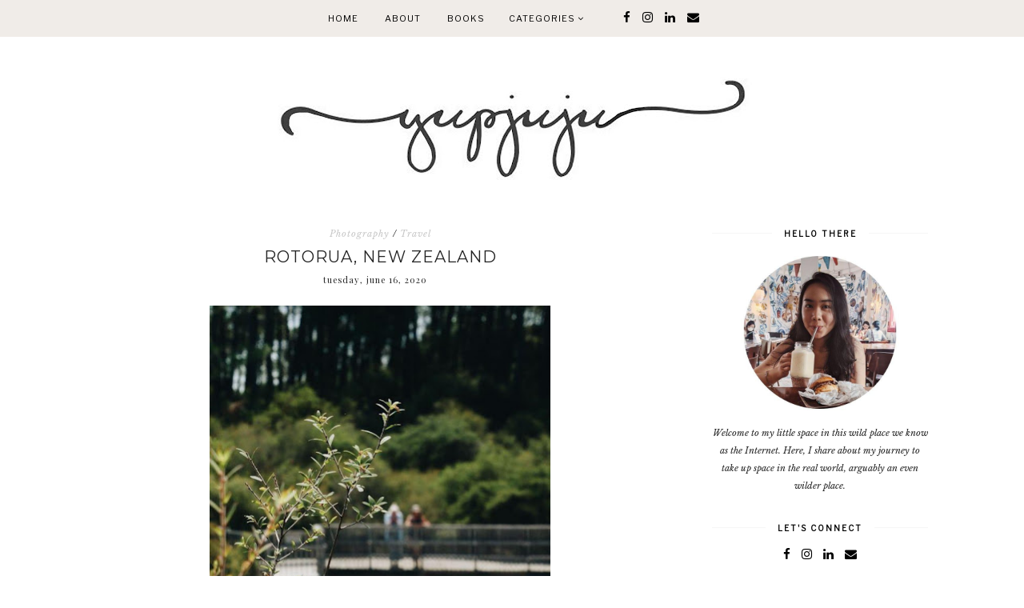

--- FILE ---
content_type: text/html; charset=UTF-8
request_url: http://www.yupjuju.com/2020/06/rotorua-new-zealand.html
body_size: 34071
content:
<!DOCTYPE html>
<html class='v2' dir='ltr' xmlns='http://www.w3.org/1999/xhtml' xmlns:b='http://www.google.com/2005/gml/b' xmlns:data='http://www.google.com/2005/gml/data' xmlns:expr='http://www.google.com/2005/gml/expr'>
<head>
<link href='https://www.blogger.com/static/v1/widgets/335934321-css_bundle_v2.css' rel='stylesheet' type='text/css'/>
<meta content='width=1100' name='viewport'/>
<meta content='text/html; charset=UTF-8' http-equiv='Content-Type'/>
<meta content='blogger' name='generator'/>
<link href='http://www.yupjuju.com/favicon.ico' rel='icon' type='image/x-icon'/>
<link href='http://www.yupjuju.com/2020/06/rotorua-new-zealand.html' rel='canonical'/>
<link rel="alternate" type="application/atom+xml" title="Li Yin Yap | yupjuju - Atom" href="http://www.yupjuju.com/feeds/posts/default" />
<link rel="alternate" type="application/rss+xml" title="Li Yin Yap | yupjuju - RSS" href="http://www.yupjuju.com/feeds/posts/default?alt=rss" />
<link rel="service.post" type="application/atom+xml" title="Li Yin Yap | yupjuju - Atom" href="https://www.blogger.com/feeds/4156530752103728919/posts/default" />

<link rel="alternate" type="application/atom+xml" title="Li Yin Yap | yupjuju - Atom" href="http://www.yupjuju.com/feeds/8015810408770117555/comments/default" />
<!--Can't find substitution for tag [blog.ieCssRetrofitLinks]-->
<link href='https://blogger.googleusercontent.com/img/b/R29vZ2xl/AVvXsEhsojS6Xo75-W7lOW6pW4NpB03R8GxJFqKFdGm-rub4bPognFwBWeCZFOd_xW2jRI6QUYNQofY753jbrYa7JPOkrQNlTgNzARwNUilDBGmz3ZVuXSt_U2eibGrhGCKdKRFLFBNXidYrW9wq/s640/photo_2020-06-16_09-48-18.jpg' rel='image_src'/>
<meta content='http://www.yupjuju.com/2020/06/rotorua-new-zealand.html' property='og:url'/>
<meta content='Rotorua, New Zealand ' property='og:title'/>
<meta content='     Recently, New Zealand has been gaining much recognition - for good reason! Its government&#39;s response to the Covid-19 situation has been...' property='og:description'/>
<meta content='https://blogger.googleusercontent.com/img/b/R29vZ2xl/AVvXsEhsojS6Xo75-W7lOW6pW4NpB03R8GxJFqKFdGm-rub4bPognFwBWeCZFOd_xW2jRI6QUYNQofY753jbrYa7JPOkrQNlTgNzARwNUilDBGmz3ZVuXSt_U2eibGrhGCKdKRFLFBNXidYrW9wq/w1200-h630-p-k-no-nu/photo_2020-06-16_09-48-18.jpg' property='og:image'/>
<title>Li Yin Yap | yupjuju: Rotorua, New Zealand </title>
<meta content='width=device-width,initial-scale=1.0,maximum-scale=1.0' name='viewport'/>
<link href='https://maxcdn.bootstrapcdn.com/font-awesome/4.7.0/css/font-awesome.min.css' rel='stylesheet'/>
<link href='https://fonts.googleapis.com/css?family=Playfair+Display:400,400i,900|Varela+Round|' rel='stylesheet'/>
<link href='https://fonts.googleapis.com/css?family=Libre+Baskerville:400,400i,700|Libre+Franklin' rel='stylesheet'/>
<link href='https://fonts.googleapis.com/css?family=Montserrat:300,400' rel='stylesheet'/>
<script src='http://ajax.googleapis.com/ajax/libs/jquery/1.8.2/jquery.min.js' type='text/javascript'></script>
<style id='page-skin-1' type='text/css'><!--
/*
-----------------------------------------------
Theme Name			: Daybreak
Version				: 1.1
Theme Designer		: Angelina
ETSY				: http://skyandstars.etsy.com
Designer Website	: http://www.skyandstars.co
----------------------------------------------- */
/* Variable definitions
====================
<Variable name="keycolor" description="Main Color" type="color" default="#f0ece8"/>
<Group description="Blog Color" selector="body">
<Variable name="main.color" description="Color Accent" type="color" default="#f0ece8"/>
</Group>
*/
/* ------------- RESET ------------- */
a,abbr,acronym,address,applet,article,aside,audio,b,big,blockquote,body,canvas,caption,center,cite,code,dd,del,details,dfn,div,dl,dt,em,embed,fieldset,figcaption,figure,footer,form,h1,h2,h3,h4,h5,h6,header,hgroup,html,i,iframe,img,ins,kbd,label,legend,li,mark,menu,nav,object,ol,output,p,pre,q,ruby,s,samp,section,small,span,strike,strong,sub,summary,sup,table,tbody,td,tfoot,th,thead,time,tr,tt,u,ul,var,video{margin:0;padding:0;border:0;font:inherit;vertical-align:baseline}article,aside,details,figcaption,figure,footer,header,hgroup,menu,nav,section{display:block}body{line-height:1}ol,ul{list-style:none}blockquote,q{quotes:none}blockquote:after,blockquote:before,q:after,q:before{content:'';content:none}table{border-collapse:collapse;border-spacing:0}.clear{clear:both}
/* ------------- BACKEND ------------- */
body#layout #topmenuwrap {height: auto; position: relative; width: 90%;}
body#layout #topmenuwrap .topwrap {width: auto;}
body#layout #topmenuwrap #TOP-MENU, body#layout #topmenuwrap #SOCIAL-MEDIA {width: 44%; float:left}
body#layout #TOP-MENU .widget {width: 100%}
body#layout #TOP-MENU .Label .widget-content, body#layout #TOP-MENU .LinkList .widget-content {display: block}
body#layout #TOP-MENU .Label .widget-content, body#layout #TOP-MENU .LinkList .widget-content {
position: relative;
background: #f6f6f6;
padding: 16px;
}
body#layout div.section {height: auto}
#layout #featwrap {width:100%}
#layout .blog-wrap {width: 62%; margin:0}
/* ------------- LAYOUT ------------- */
body {
background-color: #ffffff;
font-family: 'Libre Baskerville', serif;
font-size: 12px;
line-height: 2em;
color: #242424;
}
a:link {
text-decoration:none;
color: #000000;
}
a:visited {
text-decoration:none;
color: #000000;
}
a:hover {
text-decoration:none;
color: #f0ece8;
}
.container {
margin: 45px auto;
max-width: 1060px;
width: 100%;
}
.content-inner {padding:0}
.blog-wrap {
width: 730px; margin: 0 30px 0 0; padding:0; float: left; display: inline-block;
}
.sidebar-wrap {
width: 270px; float: right; display: inline-block;
padding:0 10px;
}
.section {margin:0}
h1,h2,h3,h4,h5,h6 {font-family: 'Playfair Display', serif; font-weight: 400; }
/* ------------- HEADER ------------- */
header {text-align:center; padding-top: 80px;}
.Header h1 {
font-size: 60px;
color:#000000;
margin-bottom:0;
}
.Header h1 a, .Header h1 a:hover {color:#000000}
.Header .description {font-family: 'Playfair Display', serif; font-size: 12px; color:#272727; font-style: italic;}
#Header1 #header-inner img {
margin: 10px auto;
max-width: 100% !important;
text-align: center;
}
/* ------------- NAV BAR ------------- */
body .navbar {display: none;}
#topmenuwrap {
width: 100%;
padding: 0;
margin: 0 auto;
text-transform: uppercase;
text-align: center;
letter-spacing:1px;
z-index: 10;
position: fixed;
top:0;
font-family: 'Libre Franklin', sans-serif;
background: #f0ece8;
}
.topwrap {
width: 1060px;
margin:0 auto;
padding: 0;
line-height: 45px;
}
#topmenuwrap .widget, .topwrap .section {margin:0}
#topmenuwrap .tabs-inner {padding: 0}
#TOP-MENU {
display:inline-block;
font-size: 11px;
margin:0 10px;
}
#TOP-MENU .widget {
display: inline-table;
position: relative;
width: auto;
margin:0 auto;
color: #000000;
}
#SOCIAL-MEDIA {
float: none;
display:inline-block;
padding: 0;
}
#SOCIAL-MEDIA h2 {display: none}
#TOP-MENU .widget h2.title, #TOP-MENU .widget h2 {display: none}
#TOP-MENU .widget li {margin:0 30px 0 0;}
.tabs-inner .widget ul {
text-align: center;
width: 100%;
margin: 0;
padding: 0;
}
.widget.PageList li {
display: inline-block;
float: none;
}
.PageList li a {padding: 0;}
.PageList li.selected a {font-weight: normal;}
.widget.PageList .widget-content li {
margin: 0;
padding: 0;
}
.widget ul {margin:0; padding:0}
#TOP-MENU .Label a, #TOP-MENU .LinkList a {
display: block;
padding: 0;
}
#TOP-MENU .ddlabel, .nav-mobile .ddlabel {
position: relative;
margin: 0 30px 0 0;
padding: 12px 0;
}
#TOP-MENU .Label .widget-content, #TOP-MENU .LinkList .widget-content {
display: none;
position: absolute;
top: 100%;
left: -20px;
background: #f0ece8;
padding: 0;
z-index: 9999;
}
#TOP-MENU .Label:hover > .widget-content, #TOP-MENU .LinkList:hover > .widget-content {display: block}
#TOP-MENU .Label .widget-content ul li, #TOP-MENU .LinkList .widget-content ul li {
float: none;
width: 200px;
text-align: left;
padding:10px 0;
margin:0 20px;
}
#TOP-MENU .Label .widget-content ul ul a, #TOP-MENU .LinkList .widget-content ul ul a {
line-height: 120%;
padding: 10px 15px
}
.PageList LI A, #TOP-MENU .Label a, #TOP-MENU .LinkList a {color: #000000; position: relative}
.PageList LI A:hover, #TOP-MENU .Label a:hover, #TOP-MENU .LinkList a:hover {color: #ffffff}
#nav-trigger {
position: absolute;
left: 30px;
top: 25px;
display: none;
z-index:1000;
width: 100%;
}
#nav-trigger span {
display: block;
cursor: pointer;
text-transform: uppercase;
padding: 0;
line-height: 40px;
font-size: 14px;
color: #484848;
width: 100%;
text-align: left;
color: #000000;
font-size: 14px;
line-height:40px;
}
#nav-mobile {
position: relative;
display: none;
}
.searchwrap {
border :none;
width: 100%;
overflow: hidden;
margin-left: 0;
border:1px solid #f7f7f7;
}
#search-box {
color: #444;
border: none;
cursor: pointer;
margin-left: 5px;
padding: 0;
width: 240px;
font-size: 10px;
line-height: 40px;
background: transparent;
float:left;
text-transform: uppercase;
}
.btnsearch {
width: 25px;
float: left;
font-size: 16px;
cursor: pointer;
padding: 0;
margin: 0;
color: #000000;
background: none;
border: none;
line-height: 40px;
}
.btnsearch:hover {color: #606060;}
/* ------------- SOSMED ------------- */
#socmedicons {
font-size: 15px;
margin: 0;
padding: 0;
text-align: center;
}
#socmedicons a {
color: #000;
display: inline-block;
padding: 0 5px;
}
#socmedicons a:hover {color: #e5decb;}
#topmenuwrap #socmedicons a:hover {color:#ffffff;}
#topmenuwrap #socmedicons {position:relative; z-index:9999;}
aside #socmedicons {z-index:1}
/* ------------- FEATURED POST WIDGET ------------- */
#featwrap {position: relative; width: 1060px; margin:45px auto; overflow: hidden}
.feat-img-wrap {position: relative;}
#featwrap .widget {
float: left;
width: 245px;
margin:0 10px;
}
#featwrap .widget.Image img {width:100%; height: 190px; object-fit: cover;outline: 1px solid #fff; outline-offset: -10px; opacity:1}
#featwrap .widget.Image img:hover {opacity:0.8}
#featwrap .widget.Image > a {position: absolute; left: 50%; bottom: 0px; z-index: 9;}
#featwrap .widget.Image > a:hover {color: #000}
#featwrap .widget.Image h2 {background: #fff; text-align: center; padding:10px; position: relative; left: -50%; font-size: 11px; 	font-family: 'Libre Franklin', sans-serif; text-transform: uppercase; letter-spacing:1px}
#featwrap .widget-content {position: relative;}
#featwrap .widget.Image .caption {display: none}
/* ------------- ASIDE ------------- */
aside {text-align: center}
aside .widget-content {
font-size: 11px;
line-height: 1.2em;
}
aside .widget h2 {
font-family: 'Libre Franklin', sans-serif;
font-size: 10px;
letter-spacing: 2px;
text-transform: uppercase;
color: #000000;
text-align: center;
display: block;
margin-bottom: 10px;
padding: 5px 0;
font-weight: bold;
}
aside .widget h2 span {
background-color: #ffffff;
position: relative;
padding:0 15px;
}
aside .widget h2:before {
border-bottom:1px solid #f6f6f6;
position: absolute;
bottom: 50%;
content: "";
display: block;
width:100%;
}
#ArchiveList .toggle {
position: absolute;
width:100%;
z-index:10;
height: 22px;
left:0;
}
#ArchiveList .zippy {display: none}
.BlogArchive #ArchiveList ul {margin-bottom: 5px;}
.BlogArchive #ArchiveList ul li { font-size: 11px; text-align: center; text-transform: uppercase; padding-left:0}
#ArchiveList li.archivedate.expanded:before {
content:"\f107";
font-family:fontawesome;
}
#ArchiveList li.archivedate.collapsed:before {
content:"\f105";
font-family:fontawesome;
}
#ArchiveList ul ul li.archivedate.collapsed:before,
#ArchiveList ul ul li.archivedate.expanded:before {content:"";}
#ArchiveList li.archivedate .post-count {display: none}
#ArchiveList li.archivedate ul li .post-count{display: inline}
#ArchiveList a.post-count-link  {display: inline}
.BlogArchive #ArchiveList ul ul li {padding:10px 0 0}
aside .Label ul li {
padding: 5px 0;
margin: 0;
text-align: center;
font-family: 'Playfair Display', serif;
font-style: italic;
font-size: 13px;
}
input.gsc-input {
background-color: #eeeeee !important;
border: medium none !important;
font-family: 'Libre Franklin', sans-serif;
font-size: 11px;
letter-spacing: 1px;
text-transform: uppercase;
padding: 6px !important;
}
input.gsc-search-button {
background-color: #000;
border: medium none;
color: #fff;
font-family: 'Libre Franklin', sans-serif;
font-size: 11px;
letter-spacing: 1px;
text-transform: uppercase;
padding: 5px;
text-transform: uppercase;
}
#ArchiveList select {
background-color: #eeeeee !important;
border: medium none !important;
font-family: 'Libre Franklin', sans-serif;
font-size: 11px;
letter-spacing: 1px;
padding: 6px !important;
text-align: center;
}
aside .widget.HTML .widget-content {
font-size: 11px;
line-height: 2em;
}
aside .widget.HTML .widget-content a {color: #f0ece8;}
aside .widget.HTML .widget-content a:hover {color: #000;}
.FollowByEmail .follow-by-email-inner .follow-by-email-address {
border: 1px solid #dddddd;
color: #646464;
font-family: 'Libre Franklin', sans-serif;
font-size: 11px;
line-height: 30px;
width: 100%;
text-align: center;
padding: 3px 0;
margin: 0 0 10px;
letter-spacing: 1px;
}
.FollowByEmail .follow-by-email-inner .follow-by-email-submit {
background: #000000;
border: none;
color: #ffffff;
cursor: pointer;
height: 30px;
margin: 0;
text-align: center;
text-transform: uppercase;
letter-spacing: 1px;
transition: all 0.5s ease 0s;
font-family: 'Libre Franklin', sans-serif;
font-size: 11px;
width: 100%;
}
.FollowByEmail .follow-by-email-inner .follow-by-email-submit:hover {
background: #f0ece8;
border: none;
color: #000;
}
/* ------------- ABOUT ME WIDGET ------------- */
.sidebar-wrap .widget.Image img {width: 270px; height: auto;}
.widget .widget-item-control a img {width:18px!important; height: 18px;}
aside .widget.Image .caption {margin-top: 10px; display: block; font-style: italic;font-size: 11px;
line-height: 2em;}
/* ------------- Popular Posts ------------- */
.PopularPosts li {position: relative}
.PopularPosts img {width: 100%; height: 180px; object-fit: cover;}
.PopularPosts .item-thumbnail {
margin:0; padding:0
position: absolute!important;
left: 0;
margin: 0!important;
padding: 0;
width: 100%;
height: 100%;
display: inline-block;
vertical-align: top;
}
.PopularPosts .item-thumbnail a {
width: 270px;
height: 270px;
overflow: hidden;
position: relative;
opacity: 1;
-webkit-transition: all 0.2s ease-in-out;
-moz-transition: all 0.2s ease-in-out;
-ms-transition: all 0.2s ease-in-out;
-o-transition: all 0.2s ease-in-out;
transition: all 0.2s ease-in-out;
}
.PopularPosts .item-thumbnail a:hover {opacity: 0.8}
.PopularPosts .item-content, .PopularPosts .item-thumbnail {position: relative}
.item-snippet {display: none}
.PopularPosts .item-thumbnail {position: relative; float: none}
.PopularPosts .item-title {/*position: absolute; top: 42%; width: 100%; opacity: 0.8*/}
.PopularPosts .item-title a {
background-color: #fff;
width: 80%;
display: block;
margin: 0 auto;
padding: 2px 0;
font-family: 'Playfair Display', serif; font-size: 13px; font-style: italic;
text-align: center;
}
.PopularPosts .item-title a {color: #000; margin-bottom: 5px;}
.PopularPosts .item-title a:hover {}
/* ------------- POSTINGAN HOME ------------- */
.post {margin-bottom: 0; line-height: 2em;}
.post-body .posts-thumb {}
.post-thumbb {display: block; margin:0 auto 15px; padding:0}
.post-thumbb a {text-align: center; display: block}
.post-header {
text-align: center;
}
.post-header .post-title {line-height: normal;}
.post-body .post-header a {color:#000000; border-bottom:none;}
.post-body .post-header a:hover {color:#f0ece8}
.post-labels a {color:#c6c6c6!important}
.hasilpot {text-align: center}
.hasilpot .readmore {display: block; margin: 15px 0 0;}
.hasilpot .readmore a{
padding: 0.3em 0;
font-family: 'Libre Franklin', sans-serif;
font-size: 10px;
letter-spacing: 2px;
color: #ffffff;
width: 150px;
margin: 0 auto;
text-align: center;
display: block;
text-transform: uppercase;
background-color: #f0ece8;
border:1px solid #f0ece8;
}
.hasilpot .readmore a:hover {
color: #f0ece8;
background-color: #ffffff;
border:1px solid #f0ece8;
}
.perintilan-header {display: block; margin:0 0 20px; text-align: center}
.post-header .post-comment-link {display: block; margin: 5px 0;}
.post-header .post-comment-link {display: none}
/* ------------- POSTINGAN ------------- */
b, strong {font-weight: 700}
i {font-style: italic}
.post-wrap {margin:0 10px;}
.date-header {text-align: center; display:inline-block; line-height: normal; font-size: 11px; letter-spacing: 1px; margin:0; padding:0; text-transform: lowercase;}
.post-title {
font-family: 'Montserrat', sans-serif;
text-transform: uppercase;
font-weight: 400;
font-size: 20px;
font-style: normal;
letter-spacing:1px;
margin: 5px 0;
padding:0;
text-align: center
}
.post-title a {color: #000000;}
.post-title a:hover {color: #f0ece8;}
.post-body img, #Header1_headerimg, .widget.Image {
max-width: 100%;
height: auto;
}
.post-header {display: block; width: 100%}
.post-location, .post-labels, .post-header {
font-size: 11px;
letter-spacing: 1px;
display:inline-block;
font-style: italic;
margin-left: 10px;
}
.post-labels, .post-header {
padding-left: 0px;
margin-left: 0px;
}
.post-timestamp {display: none}
.post-body {margin-top: 0;}
.post-body a {color:#000000; border-bottom: 2px solid #f0ece8;}
.post-body a:hover {color:#f0ece8;}
.contains-image {border-bottom:none!important;}
td.tr-caption {font-style: italic;}
.post-sharing {
float: none;
text-align: center;
position: relative;
border-bottom: 1px solid #000;
line-height: 0.1em;
height: 28px;
margin-top: 30px;
}
.psw {
background: #fff;
width: 200px;
margin: 0 auto!important;
padding: 12px 0;
}
.post-sharing a {
display: inline-block;
padding: 10px;
text-align:center;
font-size: 13px;
margin: 0 2px;
color: #000000;
width: 14px; height: 14px;
border:1px solid #000;
border-radius: 100px;
-moz-border-radius: 100px;
}
.sharedis a:hover {color: #fff; background-color: #000}
#blog-pager {margin:3em 0}
.blog-pager {
font-family: 'Libre Franklin', sans-serif;
font-size: 11px;
color: #000000;
text-align: center;
display: block;
margin-bottom: 10px;
padding: 5px 0;
}
.blog-pager #blog-pager-newer-link {width: 45%; overflow: hidden;text-align: left;}
.blog-pager .blog-pager-newer-link i {float: left; width: 20px; font-size: 20px; padding-top: 8px;}
.blog-pager .blog-pager-newer-link span {float: left; text-align: left;}
.blog-pager #blog-pager-older-link {width: 45%; overflow: hidden; text-align: right;}
.blog-pager .blog-pager-older-link i {float: right; width: 20px; font-size: 20px; padding-top: 8px;}
.blog-pager .blog-pager-older-link span {float: right; text-align: right;}
.blogpager1 {text-transform: uppercase!important; font-weight: bold;}
.blog-pager a:hover {color: #000}
.blog-pager-newer-title, .blog-pager-older-title {
text-transform: normal!important;
font-family: 'Libre Baskerville', serif;
font-size: 11px!important;
letter-spacing:1px!important;
}
.Attribution, .blog-feeds, .home-link, .post-feeds {display: none}
.status-msg-border {border: none}
.status-msg-bg {opacity:1; background-color:#fff}
.status-msg-wrap {font-size: 14px; text-transform: uppercase; letter-spacing: 2px; font-weight: bold;}
.status-msg-body {position: relative}
.status-msg-hidden {display: none}
.post-body ol, .post-body ul {padding:0 2.5em; margin: 10px 0;}
.post-body ol li {list-style: auto!important}
.post-body ul li {list-style: disc}
.widget.Blog ol li {list-style: decimal!important}
.post blockquote {
background: #f6f6f6 url(http://i.imgur.com/1ezuDya.png) 10px 20px no-repeat;
border: dotted 1px #ddd;
margin: 30px;
padding: 20px 30px 30px 40px;
}
/* ------------- RELATED ------------- */
#related-posts {margin:25px 0;}
#related-posts h4 {
display: block;
text-align: center;
font-weight: 400;
font-family: 'Playfair Display', serif;
font-size: 13px;
letter-spacing: 2px;
font-style: italic;
margin-bottom: 10px;
}
.related-posts-container{
margin:55px 0px;
}
.related-posts-container h4{
font:20px &#39;
Open Sans&#39;
, sans-serif;
margin-bottom:20px;
}
.related-posts-container ul,.related-posts-container ul li{
text-align:center;
list-style: none;
margin: 0;
padding: 0;
}
.related-posts-container ul li a{
text-transform:capitalize !important;
outline: 0;
}
.related-snippets{
margin-top:5px;
}
.related-posts-1 li{
list-style:inside none disc !important;
}
.related-posts-1 li,.related-posts-2 li{
border-top:1px solid rgba(0,0,0,0.04);
padding:0.8em 0 !important;
}
.related-posts-1 li:first-child,.related-posts-2 li:first-child{
border-top:medium none;
}
li.related-post-item{
margin:0 3% 3% 0 !important;
width:22.7%;
float:left;
list-style:none;
position:relative;
}
li.related-post-item:last-child{
margin:0 0 2% !important;
}
.related-thumb-large{
width:100%;
height:auto;
border:none;
margin:0px auto 10px;
padding:0 !important;
}
.related-posts-8 li .related-title,.related-posts-9 li .related-title,.related-posts-9 li .related-snippets{
padding-left:74px;
}
.related-posts-8 li:nth-child(even),.related-posts-9 li:nth-child(even){
margin:0 0 4% !important;
}
.related-posts-8 li,.related-posts-9 li{
background-color:#ffffff;
box-shadow:0 0 4px rgba(180, 180, 180, 0.55);
width:42% !important;
float:left;
margin:0 4% 4% 0 !important;
padding:3% !important;
}
.related-thumb{
float:left;
height:64px;
margin-right:10px;
object-fit:cover;
width:64px;
}
.related-posts-6 li,.related-posts-6 a{
line-height:0 !important;
}
.related-posts-6 .related-thumb-large{
margin-bottom:0;
}
.related-posts-7 li.related-post-item{
margin:0 !important;
width:25% !important;
}
.related-wrapper{
position:absolute;
left:0px;
right:0;
top:0px;
bottom:0;
margin:0 auto;
z-index:4;
}
.related-wrapper-inner{
position:relative;
height:100%;
z-index:99;
width:100%;
display:table;
vertical-align:middle;
text-align:center;
-moz-box-sizing:border-box;
-webkit-box-sizing:border-box;
box-sizing:border-box;
}
.related-wrapper .related-title{
vertical-align:middle;
display:table-cell;
color:#ffffff;
padding:0 10px;
}
.related-date{
margin-top:5px;
font-size: 10px;
color:#999999;
}
/* ------------- COMMENTS ------------- */
#comments {margin-top: 0; padding:0 30px;}
#comments h4 {
padding: 10px 0;
text-align: center;
font-family: 'Playfair Display', serif;
font-size: 14px;
}
#comments > h4 {border-top:1px solid #eee;
border-bottom:1px solid #eee;}
.comments .comments-content .datetime, .comments .continue a {
margin: 5px 0;
font-size: 9px;
text-transform: uppercase;
display: block;
font-family: 'Libre Franklin', sans-serif;
}
.comments .continue a {font-size: 12px;}
.comments .comments-content .comment-content {margin:15px 0}
.comment-actions  {font-family: 'Libre Franklin', sans-serif;  font-size: 9px;
text-transform: uppercase;}
.comments ol {list-style: none!important}
.comments ol li, .widget.Blog .comments ol li {list-style: none!important}
/* ------------- FOOTER ------------- */
#back-top {
position: fixed;
bottom: 5px;
right : 0;
z-index: 9999;
font-size: 26px;
}
#back-top a {
width: 50px;
display: block;
text-decoration: none;
/* transition */
-webkit-transition: 1s;
-moz-transition: 1s;
transition: 1s;
}
#skyfooter {
width:100%;
margin:0 auto;
padding:5px 0;
text-align: center;
font-family: 'Libre Franklin', sans-serif;	font-size: 9px;
letter-spacing:1px;
color:#888888;
text-transform: uppercase;
}
#skyfooter a {color:#888888;}
#skyfooter a:hover {color:#000;}
/* ------------- INSTAGRAM ------------- */
footer .widget {margin:0}
#footer-insta {margin-top: 80px; margin-bottom: 10px;}
#footer-insta h2 {
font-family: 'Libre Franklin', sans-serif;
font-size: 10px;
letter-spacing: 2px;
text-transform: uppercase;
color: #000000;
text-align: center;
display: block;
margin-bottom: 10px;
padding: 5px 0;
font-weight: bold;
}
.blog-feeds, .post-feeds {display: none}
.InstaContainer {padding: 100px 0 0}
.InstaContainer .widget {margin:0}
.InstaContainer h2.title {display: block; padding: 10px 0; text-align: center; font-size: 12px; letter-spacing: 3px; text-transform: uppercase;}
#instagram {
width: 100%;
display: block;
margin: 0 auto;
padding: 0px;
position: relative;
overflow: hidden;
}
#instagram img {
width: 100%;
height: auto;
object-fit: cover;
z-index: 4;
}
#instagram a {
padding: 0px;
margin: 0px;
display: inline-block;
position: relative;
}
#igphotos {
width: 12.5%;
padding:0px;
float: left;
line-height:0;
margin-bottom:3px;
}
.igwrap {
width: 100%;
height: 100%;
opacity: 0;
text-align: center;
position: absolute;
font-size: 11px;
color: #000;
}
#instagram .caption{
cursor: pointer;
position: absolute;
opacity: 0;
-webkit-transition:all 0.2s ease-in-out;
-moz-transition:all 0.2s ease-in-out;
-o-transition:all 0.2s ease-in-out;
-ms-transition:all 0.2s ease-in-out;
transition:all 0.2s ease-in-out;
width:100%;
height: 100%;
top:0
}
#instagram .blur{
background-color: rgba(255,255,255,0.65);
height: 100%;
width: 100%;
position: absolute;
z-index:5;
top: 0px;
}
#instagram a:hover .caption {opacity:1}
.caption .igcaption {
color: #000000;
text-align:center;
text-transform: uppercase;
font-size: 11px;
cursor: pointer;
width: 100%;
height: 100%;
position: absolute;
z-index:10;
top: 35%;
}

--></style>
<style type='text/css'>
/*----------------------------------------------------
    RESPONSIVE MOBILE 1120px
----------------------------------------------------*/ 
@media screen and (max-width: 1120px) {
	.container, .topwrap, #featwrap {width: 1020px;}
	#featwrap .widget {width:22.5%}
	.blog-wrap {width: 700px; margin-right: 20px;}
}
/*----------------------------------------------------
RESPONSIVE MOBILE 1040px
----------------------------------------------------*/ 
@media screen and (max-width: 1040px) {
	.container, .topwrap, #featwrap {width: 960px;}
	#featwrap .widget.Image img {height: 150px;}
	.blog-wrap {width: 650px;}
}

/*----------------------------------------------------
RESPONSIVE MOBILE 1024px
----------------------------------------------------*/ 
@media screen and (max-width: 1020px) {
	.container, .topwrap, #featwrap {width: 880px;}
	#featwrap .post-summary {left: 250px;}
	.blog-wrap {width: 580px;}
	.sidebar-wrap {width: 250px;}
	.sidebar-wrap .widget.Image img {max-width: 100%}
	.PopularPosts img {width: 250px; height: 250px;}
	#search-box {width:220px;}
}
/*----------------------------------------------------
RESPONSIVE MOBILE 920px
----------------------------------------------------*/ 
@media screen and (max-width: 920px) {
	.container, .topwrap, #featwrap {width: 100%;}
	.blog-wrap, .sidebar-wrap {width: 100%; float: none; display: block;}
	.post, aside, .feat-innerwrap {padding:0 30px;}
	.PopularPosts .item-content {width: 250px; margin:0 auto;}
	.searchwrap {width: 270px; margin:0 auto}
	#search-box {
		width: 240px;
	}
	#TOP-MENU {padding-left: 15px;}
	.sidebar-wrap {padding:0}
}

/*----------------------------------------------------
RESPONSIVE MOBILE 900px - menu mobile
----------------------------------------------------*/ 
@media screen and (max-width: 900px) {
#topmenuwrap {
	position: relative;
    width: 100%;
    z-index: 99999;
    color: #1d1d1d;
}
#topmenuwrap .widget h2 {display:none}
#nav-trigger {
	display: block;
}
#TOP-MENU {
	display: none;
}
#nav-mobile {
display: block;
padding:0 20px;
}

#nav-mobile .PageList LI A, #nav-mobile .Label a, #nav-mobile .LinkList a {
	display: block;
	width:100%;
	text-align: left;
	padding-left: 10px;
	color: #000000;
}

#nav-mobile {}
#nav-mobile .widget {
	display: none;
	list-style-type: none;
	position: relative;
	left: 0;
	right: 0;
	margin:0 auto;
	text-align: left;
	z-index: 999989;
	padding: 0px;
	text-transform:uppercase;
}
#nav-mobile .Label:hover > .widget-content, #nav-mobile .LinkList:hover > .widget-content {
	display: block
}
#nav-mobile .Label .widget-content, #nav-mobile .LinkList .widget-content {
		display: none;
		position: relative;
		z-index: 100
}
#nav-mobile .widget.LinkList .ddlabel a:hover .widget-content {
	display: block;
}
#nav-mobile, #nav-mobile a {
	font: $(tabs.font);
	line-height: 40px;
}
#nav-mobile a:hover {
}
.widget.PageList li {
	display: block;
}
#nav-mobile .ddlabel, #nav-mobile .widget.PageList .widget-content li, #nav-mobile .widget.LinkList .widget-content li, #nav-mobile .widget.Label .widget-content li {
	line-height: 40px;
}
#nav-mobile .PageList LI A, #nav-mobile .Label a, #nav-mobile .LinkList a, #nav-mobile .Label span {text-align: center; padding-left:0; display: block;}
#nav-trigger {
	position: relative;
	left:auto;
	top: auto;
	text-align: center;
}
#nav-trigger span {text-align: center;}
#SOCIAL-MEDIA{float: none;}
.searchwrap {margin:0 auto}
#featwrap .post-summary h3 {font-size: 24px;}
.post-header, .hasilpot {float: none; display: block; width: 100%; margin:0 auto; text-align: center;}
.hasilpot {margin-top: 10px;}
}
/*----------------------------------------------------
RESPONSIVE MOBILE 800px
----------------------------------------------------*/ 
@media screen and (max-width: 850px) {
	.feat-img-wrap {text-align: center}
	.feat-img-wrap .image {width: 100%}
	#featwrap .post-summary {
		margin: -70px auto 70px;
		position: relative;
		left: auto;
		width: 70%
	}
	.hasilpot .readmore a {margin:5px auto;}
	#featwrap .widget {width: 22%}
} 
/*----------------------------------------------------
RESPONSIVE MOBILE 720px
----------------------------------------------------*/ 
@media screen and (max-width: 720px) {
	#featwrap .widget {width: 21%}
	#featwrap .widget.Image img {height: 110px;}
	#featwrap .widget.Image h2 {display: none}
}


/*----------------------------------------------------
RESPONSIVE MOBILE 560px
----------------------------------------------------*/ 
@media screen and (max-width: 560px) {
	#featwrap .widget {width: 20%}
	#featwrap .widget.Image img {height: 80px;}
}
/*----------------------------------------------------
RESPONSIVE MOBILE 480px
----------------------------------------------------*/ 
@media screen and (max-width: 480px) {
	#featwrap {display: none}
}
</style>
<!--style cuma di home-->
<!--end-->
<script type='text/javascript'>
posts_no_thumb_sum = 400;
posts_thumb_sum = 400;
img_thumb_height ='';
img_thumb_width ='';
</script>
<script type='text/javascript'>
//<![CDATA[
function removeHtmlTag(strx,chop){
if(strx.indexOf("<")!=-1)
{
var s = strx.split("<");
for(var i=0;i<s.length;i++){
if(s[i].indexOf(">")!=-1){
s[i] = s[i].substring(s[i].indexOf(">")+1,s[i].length);
}
}
strx = s.join("");
}
chop = (chop < strx.length-1) ? chop : strx.length-2;
while(strx.charAt(chop-1)!=' ' && strx.indexOf(' ',chop)!=-1) chop++;
strx = strx.substring(0,chop-1);
return strx+'...';
}
function createSummaryAndThumb(pID, pURL, pTITLE){
var div = document.getElementById(pID);
var summ = posts_no_thumb_sum;
var summary = '<div class="post-summ">' + removeHtmlTag(div.innerHTML,summ) + '</div>';
div.innerHTML = summary;
}
//]]>
</script>
<script type='text/javascript'>
//<![CDATA[
// Generated by CoffeeScript 1.3.3
(function(){var e,t;e=function(){function e(e,t){var n,r;this.options={target:"instafeed",get:"popular",resolution:"thumbnail",sortBy:"none",links:!0,mock:!1,useHttp:!1};if(typeof e=="object")for(n in e)r=e[n],this.options[n]=r;this.context=t!=null?t:this,this.unique=this._genKey()}return e.prototype.hasNext=function(){return typeof this.context.nextUrl=="string"&&this.context.nextUrl.length>0},e.prototype.next=function(){return this.hasNext()?this.run(this.context.nextUrl):!1},e.prototype.run=function(t){var n,r,i;if(typeof this.options.clientId!="string"&&typeof this.options.accessToken!="string")throw new Error("Missing clientId or accessToken.");if(typeof this.options.accessToken!="string"&&typeof this.options.clientId!="string")throw new Error("Missing clientId or accessToken.");return this.options.before!=null&&typeof this.options.before=="function"&&this.options.before.call(this),typeof document!="undefined"&&document!==null&&(i=document.createElement("script"),i.id="instafeed-fetcher",i.src=t||this._buildUrl(),n=document.getElementsByTagName("head"),n[0].appendChild(i),r="instafeedCache"+this.unique,window[r]=new e(this.options,this),window[r].unique=this.unique),!0},e.prototype.parse=function(e){var t,n,r,i,s,o,u,a,f,l,c,h,p,d,v,m,g,y,b,w,E,S;if(typeof e!="object"){if(this.options.error!=null&&typeof this.options.error=="function")return this.options.error.call(this,"Invalid JSON data"),!1;throw new Error("Invalid JSON response")}if(e.meta.code!==200){if(this.options.error!=null&&typeof this.options.error=="function")return this.options.error.call(this,e.meta.error_message),!1;throw new Error("Error from Instagram: "+e.meta.error_message)}if(e.data.length===0){if(this.options.error!=null&&typeof this.options.error=="function")return this.options.error.call(this,"No images were returned from Instagram"),!1;throw new Error("No images were returned from Instagram")}this.options.success!=null&&typeof this.options.success=="function"&&this.options.success.call(this,e),this.context.nextUrl="",e.pagination!=null&&(this.context.nextUrl=e.pagination.next_url);if(this.options.sortBy!=="none"){this.options.sortBy==="random"?d=["","random"]:d=this.options.sortBy.split("-"),p=d[0]==="least"?!0:!1;switch(d[1]){case"random":e.data.sort(function(){return.5-Math.random()});break;case"recent":e.data=this._sortBy(e.data,"created_time",p);break;case"liked":e.data=this._sortBy(e.data,"likes.count",p);break;case"commented":e.data=this._sortBy(e.data,"comments.count",p);break;default:throw new Error("Invalid option for sortBy: '"+this.options.sortBy+"'.")}}if(typeof document!="undefined"&&document!==null&&this.options.mock===!1){a=e.data,this.options.limit!=null&&a.length>this.options.limit&&(a=a.slice(0,this.options.limit+1||9e9)),n=document.createDocumentFragment(),this.options.filter!=null&&typeof this.options.filter=="function"&&(a=this._filter(a,this.options.filter));if(this.options.template!=null&&typeof this.options.template=="string"){i="",o="",l="",v=document.createElement("div");for(m=0,b=a.length;m<b;m++)s=a[m],u=s.images[this.options.resolution].url,this.options.useHttp||(u=u.replace("http://","//")),o=this._makeTemplate(this.options.template,{model:s,id:s.id,link:s.link,image:u,caption:this._getObjectProperty(s,"caption.text"),likes:s.likes.count,comments:s.comments.count,location:this._getObjectProperty(s,"location.name")}),i+=o;v.innerHTML=i,S=[].slice.call(v.childNodes);for(g=0,w=S.length;g<w;g++)h=S[g],n.appendChild(h)}else for(y=0,E=a.length;y<E;y++)s=a[y],f=document.createElement("img"),u=s.images[this.options.resolution].url,this.options.useHttp||(u=u.replace("http://","//")),f.src=u,this.options.links===!0?(t=document.createElement("a"),t.href=s.link,t.appendChild(f),n.appendChild(t)):n.appendChild(f);document.getElementById(this.options.target).appendChild(n),r=document.getElementsByTagName("head")[0],r.removeChild(document.getElementById("instafeed-fetcher")),c="instafeedCache"+this.unique,window[c]=void 0;try{delete window[c]}catch(x){}}return this.options.after!=null&&typeof this.options.after=="function"&&this.options.after.call(this),!0},e.prototype._buildUrl=function(){var e,t,n;e="https://api.instagram.com/v1";switch(this.options.get){case"popular":t="media/popular";break;case"tagged":if(typeof this.options.tagName!="string")throw new Error("No tag name specified. Use the 'tagName' option.");t="tags/"+this.options.tagName+"/media/recent";break;case"location":if(typeof this.options.locationId!="number")throw new Error("No location specified. Use the 'locationId' option.");t="locations/"+this.options.locationId+"/media/recent";break;case"user":if(typeof this.options.userId!="number")throw new Error("No user specified. Use the 'userId' option.");if(typeof this.options.accessToken!="string")throw new Error("No access token. Use the 'accessToken' option.");t="users/"+this.options.userId+"/media/recent";break;default:throw new Error("Invalid option for get: '"+this.options.get+"'.")}return n=""+e+"/"+t,this.options.accessToken!=null?n+="?access_token="+this.options.accessToken:n+="?client_id="+this.options.clientId,this.options.limit!=null&&(n+="&count="+this.options.limit),n+="&callback=instafeedCache"+this.unique+".parse",n},e.prototype._genKey=function(){var e;return e=function(){return((1+Math.random())*65536|0).toString(16).substring(1)},""+e()+e()+e()+e()},e.prototype._makeTemplate=function(e,t){var n,r,i,s,o;r=/(?:\{{2})([\w\[\]\.]+)(?:\}{2})/,n=e;while(r.test(n))i=n.match(r)[1],s=(o=this._getObjectProperty(t,i))!=null?o:"",n=n.replace(r,""+s);return n},e.prototype._getObjectProperty=function(e,t){var n,r;t=t.replace(/\[(\w+)\]/g,".$1"),r=t.split(".");while(r.length){n=r.shift();if(!(e!=null&&n in e))return null;e=e[n]}return e},e.prototype._sortBy=function(e,t,n){var r;return r=function(e,r){var i,s;return i=this._getObjectProperty(e,t),s=this._getObjectProperty(r,t),n?i>s?1:-1:i<s?1:-1},e.sort(r.bind(this)),e},e.prototype._filter=function(e,t){var n,r,i,s,o;n=[],i=function(e){if(t(e))return n.push(e)};for(s=0,o=e.length;s<o;s++)r=e[s],i(r);return n},e}(),t=typeof exports!="undefined"&&exports!==null?exports:window,t.Instafeed=e}).call(this);
//]]></script>
<link href='https://www.blogger.com/dyn-css/authorization.css?targetBlogID=4156530752103728919&amp;zx=16435a21-c9cd-4324-a5ab-0aa4965efef1' media='none' onload='if(media!=&#39;all&#39;)media=&#39;all&#39;' rel='stylesheet'/><noscript><link href='https://www.blogger.com/dyn-css/authorization.css?targetBlogID=4156530752103728919&amp;zx=16435a21-c9cd-4324-a5ab-0aa4965efef1' rel='stylesheet'/></noscript>
<meta name='google-adsense-platform-account' content='ca-host-pub-1556223355139109'/>
<meta name='google-adsense-platform-domain' content='blogspot.com'/>

<!-- data-ad-client=ca-pub-7558226827792960 -->

</head>
<body class='loading'>
<div class='navbar section' id='navbar' name='Navbar'><div class='widget Navbar' data-version='1' id='Navbar1'><script type="text/javascript">
    function setAttributeOnload(object, attribute, val) {
      if(window.addEventListener) {
        window.addEventListener('load',
          function(){ object[attribute] = val; }, false);
      } else {
        window.attachEvent('onload', function(){ object[attribute] = val; });
      }
    }
  </script>
<div id="navbar-iframe-container"></div>
<script type="text/javascript" src="https://apis.google.com/js/platform.js"></script>
<script type="text/javascript">
      gapi.load("gapi.iframes:gapi.iframes.style.bubble", function() {
        if (gapi.iframes && gapi.iframes.getContext) {
          gapi.iframes.getContext().openChild({
              url: 'https://www.blogger.com/navbar/4156530752103728919?po\x3d8015810408770117555\x26origin\x3dhttp://www.yupjuju.com',
              where: document.getElementById("navbar-iframe-container"),
              id: "navbar-iframe"
          });
        }
      });
    </script><script type="text/javascript">
(function() {
var script = document.createElement('script');
script.type = 'text/javascript';
script.src = '//pagead2.googlesyndication.com/pagead/js/google_top_exp.js';
var head = document.getElementsByTagName('head')[0];
if (head) {
head.appendChild(script);
}})();
</script>
</div></div>
<div class='content'>
<!-- TOP MENU -->
<div id='topmenuwrap'>
<div class='topwrap'>
<div class='topmenu section' id='TOP-MENU'><div class='widget PageList' data-version='1' id='PageList99'>
<h2>
Pages
</h2>
<div class='widget-content'>
<ul>
<li><a href='http://www.yupjuju.com/'>
Home
</a></li>
<li><a href='http://www.yupjuju.com/p/about.html'>
About
</a></li>
<li><a href='http://www.yupjuju.com/p/books.html'>
Books 
</a></li>
</ul>
<div class='clear'></div>
</div>
</div><div class='widget Label' data-version='1' id='Label99'>
<h2>
Categories
</h2>
<div class='ddlabel'><a href='#'>
Categories
<i aria-hidden='true' class='fa fa-angle-down'></i>
</a></div>
<div class='widget-content list-label-widget-content'>
<ul>
<li>
<a dir='ltr' href='http://www.yupjuju.com/search/label/Case%20Competitions'>
Case Competitions
</a>
</li>
<li>
<a dir='ltr' href='http://www.yupjuju.com/search/label/DIYs'>
DIYs
</a>
</li>
<li>
<a dir='ltr' href='http://www.yupjuju.com/search/label/Food%20Adventures'>
Food Adventures
</a>
</li>
<li>
<a dir='ltr' href='http://www.yupjuju.com/search/label/Happenings'>
Happenings
</a>
</li>
<li>
<a dir='ltr' href='http://www.yupjuju.com/search/label/Photography'>
Photography
</a>
</li>
<li>
<a dir='ltr' href='http://www.yupjuju.com/search/label/Poetry'>
Poetry
</a>
</li>
<li>
<a dir='ltr' href='http://www.yupjuju.com/search/label/Prose'>
Prose
</a>
</li>
<li>
<a dir='ltr' href='http://www.yupjuju.com/search/label/Recipes'>
Recipes
</a>
</li>
<li>
<a dir='ltr' href='http://www.yupjuju.com/search/label/Thoughts'>
Thoughts
</a>
</li>
<li>
<a dir='ltr' href='http://www.yupjuju.com/search/label/Travel'>
Travel
</a>
</li>
</ul>
<div class='clear'></div>
</div>
</div></div>
<div id='nav-trigger'>
<span><i class='fa fa-list'></i></span>
</div>
<div id='nav-mobile'></div>
<div class='socmedwrap section' id='SOCIAL-MEDIA'><div class='widget HTML' data-version='1' id='HTML3'>
<h2 class='title'>
SOCIAL MEDIA
</h2>
<div class='widget-content'>
<div id="socmedicons"><a href="http://facebook.com/yapliyin"><i class="fa fa-facebook"></i></a> 
<a href="http://instagram.com/yupjuju"><i class="fa fa-instagram"></i></a> 
<a href="https://www.linkedin.com/in/yapliyin/"><i class="fa fa-linkedin"></i></a>
<a href="mailto:liyinyap97@gmail.com"><i class="fa fa-envelope"></i></a></div>
</div>
<div class='clear'></div>
</div></div>
<div style='clear:both'>
</div>
<div style='clear:both'>
</div>
</div>
</div>
<!-- TOP MENU End -->
<div class='content-outer'>
<div class='content-inner'>
<header>
<div class='header-outer'>
<div class='region-inner header-inner'>
<div class='header section' id='header' name='Header'><div class='widget Header' data-version='1' id='Header1'>
<div id='header-inner'>
<a href='http://www.yupjuju.com/' style='display: block'>
<img alt='Li Yin Yap | yupjuju' height='135px; ' id='Header1_headerimg' src='https://blogger.googleusercontent.com/img/b/R29vZ2xl/AVvXsEhEFuPKgsa_qu8k5gw1bUIy0Gn-waLCx2IysY3orRFH-bGZd2IIB0IUMQzh8ig6F50eOanc6sABlGji9lt1FNDD506EOdpbKbuaLxVLlhMzmpN5tR6RJ62mfWKuvsKCxBnGDZf0Sc19qCF_/s600/header+3.jpg' style='display: block' width='600px; '/>
</a>
</div>
</div></div>
</div>
</div>
</header>
<!-- cat images -->
<!-- end featured -->
<div class='container'>
<!-- blog -->
<div class='blog-wrap'>
<div class='main section' id='main' name='Main'><div class='widget Blog' data-version='1' id='Blog1'>
<div class='blog-posts hfeed'>
<script type='text/javascript'> var postDate=""; </script>

          <div class="post-wrap date-outer">

          <div class="date-posts">
<div class='post-outer'>
<div class='post hentry uncustomized-post-template' itemprop='blogPost' itemscope='itemscope' itemtype='http://schema.org/BlogPosting'>
<meta content='https://blogger.googleusercontent.com/img/b/R29vZ2xl/AVvXsEhsojS6Xo75-W7lOW6pW4NpB03R8GxJFqKFdGm-rub4bPognFwBWeCZFOd_xW2jRI6QUYNQofY753jbrYa7JPOkrQNlTgNzARwNUilDBGmz3ZVuXSt_U2eibGrhGCKdKRFLFBNXidYrW9wq/s640/photo_2020-06-16_09-48-18.jpg' itemprop='image_url'/>
<meta content='4156530752103728919' itemprop='blogId'/>
<meta content='8015810408770117555' itemprop='postId'/>
<div class='perintilan-header'>
<span class='post-labels'>
<a href='http://www.yupjuju.com/search/label/Photography' rel='tag'>Photography</a> /
<a href='http://www.yupjuju.com/search/label/Travel' rel='tag'>Travel</a>
</span>
<a name='8015810408770117555'></a>
<h3 class='post-title entry-title' itemprop='name'>
Rotorua, New Zealand 
</h3>
<h2 class='date-header'><span>Tuesday, June 16, 2020</span></h2>
<script type='text/javascript'> postDate = "Tuesday, June 16, 2020"; </script>
<span class='post-location'>
</span>
</div>
<div class='post-body entry-content' id='post-body-8015810408770117555' itemprop='description articleBody'>
<div class="separator" style="clear: both; text-align: center;">
<a href="https://blogger.googleusercontent.com/img/b/R29vZ2xl/AVvXsEhsojS6Xo75-W7lOW6pW4NpB03R8GxJFqKFdGm-rub4bPognFwBWeCZFOd_xW2jRI6QUYNQofY753jbrYa7JPOkrQNlTgNzARwNUilDBGmz3ZVuXSt_U2eibGrhGCKdKRFLFBNXidYrW9wq/s1600/photo_2020-06-16_09-48-18.jpg" style="margin-left: 1em; margin-right: 1em;"><span style="font-family: inherit;"><img border="0" data-original-height="971" data-original-width="648" height="640" src="https://blogger.googleusercontent.com/img/b/R29vZ2xl/AVvXsEhsojS6Xo75-W7lOW6pW4NpB03R8GxJFqKFdGm-rub4bPognFwBWeCZFOd_xW2jRI6QUYNQofY753jbrYa7JPOkrQNlTgNzARwNUilDBGmz3ZVuXSt_U2eibGrhGCKdKRFLFBNXidYrW9wq/s640/photo_2020-06-16_09-48-18.jpg" width="426" /></span></a></div>
<div class="separator" style="clear: both; text-align: center;">
<span style="font-family: inherit;"><br /></span></div>
<div class="separator" style="clear: both; text-align: justify;"><span style="font-family: inherit;">
Recently, New Zealand has been gaining much recognition - for good reason! Its government's response to the Covid-19 situation has been lauded globally as one of the best and most empathetic, with tangible results to boot. The hopeful and positive news coming from the country has been heartening, to say the least, and has given me the motivation to look back on my extended stay there following the <a href="https://yupjuju.blogspot.com/2020/06/auckland-new-zealand.html">Champions Trophy</a> competition in early February.&nbsp;</span></div>
<div class="separator" style="clear: both; text-align: justify;">
<span style="font-family: inherit;"><br /></span></div>
<div class="separator" style="clear: both; text-align: justify;"><span style="font-family: inherit;">
While I rarely extend my trips before or after case competitions because I don't enjoy missing too many classes (catching up is always a nightmare), I did it this time with the entire team and didn't regret it one bit! As we had already explored Auckland during the competition time frame, we decided to rent a car to drive to Rotorua, a neighbouring city about 3-4 hours away. Before that, we fueled up at <b>Odettes Eatery</b> - our final meal with Prof before she departed for Singapore later that afternoon!&nbsp;</span></div>
<div class="separator" style="clear: both; text-align: justify;">
<span style="font-family: inherit;"><br /></span></div>
<div class="separator" style="clear: both; text-align: center;">
<a href="https://blogger.googleusercontent.com/img/b/R29vZ2xl/AVvXsEh3jS7Oxw5vPXP-ZuzgEsRtH2Z9ZCnqZfE0K1p5TfApzBN8-ZAK0rKvdZO1CglHZdaZNGYfe0LdQEHbUgFcC2jUWauaMI7p3xEAgvDjrrWDucZRVEchxADruJx-1hRosG0M4FdRZD3MvNV1/s1600/photo_2020-06-16_09-47-53.jpg" style="margin-left: 1em; margin-right: 1em;"><span style="font-family: inherit;"><img border="0" data-original-height="1078" data-original-width="720" height="640" src="https://blogger.googleusercontent.com/img/b/R29vZ2xl/AVvXsEh3jS7Oxw5vPXP-ZuzgEsRtH2Z9ZCnqZfE0K1p5TfApzBN8-ZAK0rKvdZO1CglHZdaZNGYfe0LdQEHbUgFcC2jUWauaMI7p3xEAgvDjrrWDucZRVEchxADruJx-1hRosG0M4FdRZD3MvNV1/s640/photo_2020-06-16_09-47-53.jpg" width="426" /></span></a></div>
<div class="separator" style="clear: both; text-align: center;"><span style="font-family: inherit;">
Insanely fresh produce! It'll probably be amazing to some people, but I'm someone who prefers my food laden with preservatives.</span></div>
<div class="separator" style="clear: both; text-align: center;">
<span style="font-family: inherit;"><br /></span></div>
<div class="separator" style="clear: both; text-align: justify;"><span style="font-family: inherit;">
Huge shoutout to the guys for driving us safely to Roturua - despite some pretty hilarious wrong turns where we almost trespassed into someone else's residence thinking that it was our Airbnb because of the wrong address keyed into the GPS. We also had multiple stops along the way, though my favourite one by far was to the grocery store to get some food to cook up dinner that evening and breakfast the next day!&nbsp;</span></div>
<span style="font-family: inherit;"><br />
</span><div class="separator" style="clear: both; text-align: center;">
<a href="https://blogger.googleusercontent.com/img/b/R29vZ2xl/AVvXsEjMqfdpp4al0F_ZQyMwiWz1d8jSlvxnAV2k1DVX0I9dAyrcVSHiowu_usaQA1OPn5Ky73toTcnXaE-9bealHU5eFw5W_D3eRZ6aP6gisDgurGR5YbfFxcZlXrRHwsDOR52PwNxp7CrFEUYa/s1600/photo_2020-06-16_09-47-55.jpg" style="margin-left: 1em; margin-right: 1em;"><span style="font-family: inherit;"><img border="0" data-original-height="1078" data-original-width="720" height="640" src="https://blogger.googleusercontent.com/img/b/R29vZ2xl/AVvXsEjMqfdpp4al0F_ZQyMwiWz1d8jSlvxnAV2k1DVX0I9dAyrcVSHiowu_usaQA1OPn5Ky73toTcnXaE-9bealHU5eFw5W_D3eRZ6aP6gisDgurGR5YbfFxcZlXrRHwsDOR52PwNxp7CrFEUYa/s640/photo_2020-06-16_09-47-55.jpg" width="426" /></span></a></div>
<div class="separator" style="clear: both; text-align: center;"><span style="font-family: inherit;">
Our Airbnb was a quaint, cozy cottage situated on this gorgeous street. Fun fact: we flew to New Zealand without having booked any accommodation for our extended stay, and booked this place only during the competition.&nbsp;</span></div>
<span style="font-family: inherit;"><br />
</span><div class="separator" style="clear: both; text-align: center;">
<a href="https://blogger.googleusercontent.com/img/b/R29vZ2xl/AVvXsEi0nCNk4n8O5dHO87ctCmkbzShLLnNa8xUEp9Ft0wAVwMf6n5yt371p_7gdxjO4ORJomQW86GGgkFtky7GNfz-EYFkhVja7tPBCvxS3TuJRd4xDykYdONp1ApY2CRBuES3qqHx7QepXXdhI/s1600/photo_2020-06-16_09-47-56.jpg" style="margin-left: 1em; margin-right: 1em;"><span style="font-family: inherit;"><img border="0" data-original-height="1078" data-original-width="720" height="640" src="https://blogger.googleusercontent.com/img/b/R29vZ2xl/AVvXsEi0nCNk4n8O5dHO87ctCmkbzShLLnNa8xUEp9Ft0wAVwMf6n5yt371p_7gdxjO4ORJomQW86GGgkFtky7GNfz-EYFkhVja7tPBCvxS3TuJRd4xDykYdONp1ApY2CRBuES3qqHx7QepXXdhI/s640/photo_2020-06-16_09-47-56.jpg" width="426" /></span></a></div>
<div class="separator" style="clear: both; text-align: center;"><span style="font-family: inherit;">
We took an evening stroll before dinner, in an attempt to catch the sunset.</span></div>
<span style="font-family: inherit;"><br />
</span><div class="separator" style="clear: both; text-align: center;">
<a href="https://blogger.googleusercontent.com/img/b/R29vZ2xl/AVvXsEhTmaoHoy_40Ya9vHn1ETsQmwqqbKCInnus_NRAZkcTXsCthQMbf7GEr5tmyKrX8-JIvT3wFnphVPrmS9Y4H2mIUYWv3fCUCc595XplW3yWal3E_MP6f-yppDMcT7FiMeaiDNlwKFUwXaIB/s1600/photo_2020-06-16_09-47-57.jpg" style="margin-left: 1em; margin-right: 1em;"><span style="font-family: inherit;"><img border="0" data-original-height="976" data-original-width="652" height="640" src="https://blogger.googleusercontent.com/img/b/R29vZ2xl/AVvXsEhTmaoHoy_40Ya9vHn1ETsQmwqqbKCInnus_NRAZkcTXsCthQMbf7GEr5tmyKrX8-JIvT3wFnphVPrmS9Y4H2mIUYWv3fCUCc595XplW3yWal3E_MP6f-yppDMcT7FiMeaiDNlwKFUwXaIB/s640/photo_2020-06-16_09-47-57.jpg" width="426" /></span></a></div>
<span style="font-family: inherit;"><br />
</span><div class="separator" style="clear: both; text-align: center;">
<a href="https://blogger.googleusercontent.com/img/b/R29vZ2xl/AVvXsEgENEhHPhFzU4iq-Q0BA1yMrT5v-Y3iznBl4hciZzbbqpr2HkFC5ZdeDK3F14RN7GqkMyrjjRC-acOAKvGvSprpxJscEaz4w1mVDpi_uYvjVPUQXVtvbEqxUz-le2u66rBTmtg421vEha43/s1600/photo_2020-06-16_09-47-59.jpg" style="margin-left: 1em; margin-right: 1em;"><span style="font-family: inherit;"><img border="0" data-original-height="1078" data-original-width="720" height="640" src="https://blogger.googleusercontent.com/img/b/R29vZ2xl/AVvXsEgENEhHPhFzU4iq-Q0BA1yMrT5v-Y3iznBl4hciZzbbqpr2HkFC5ZdeDK3F14RN7GqkMyrjjRC-acOAKvGvSprpxJscEaz4w1mVDpi_uYvjVPUQXVtvbEqxUz-le2u66rBTmtg421vEha43/s640/photo_2020-06-16_09-47-59.jpg" width="426" /></span></a></div>
<span style="font-family: inherit;"><br />
</span><div class="separator" style="clear: both; text-align: center;">
<a href="https://blogger.googleusercontent.com/img/b/R29vZ2xl/AVvXsEgdu9Iw4RSKrHNKJkvCtAndbSiari4-HWlGi0toPk7pD9B2nUcvFwFbh1l8oNmX5Mhmg465-6xYXncobKJ6msGVDR4EA5b3OSgwtOuZ6CI1A4uh1TtDdFkw0-2s9JYZ7_lS51fBXwfTc4MV/s1600/photo_2020-06-16_09-48-00.jpg" style="margin-left: 1em; margin-right: 1em;"><span style="font-family: inherit;"><img border="0" data-original-height="947" data-original-width="632" height="640" src="https://blogger.googleusercontent.com/img/b/R29vZ2xl/AVvXsEgdu9Iw4RSKrHNKJkvCtAndbSiari4-HWlGi0toPk7pD9B2nUcvFwFbh1l8oNmX5Mhmg465-6xYXncobKJ6msGVDR4EA5b3OSgwtOuZ6CI1A4uh1TtDdFkw0-2s9JYZ7_lS51fBXwfTc4MV/s640/photo_2020-06-16_09-48-00.jpg" width="426" /></span></a></div>
<div class="separator" style="clear: both; text-align: center;"><span style="font-family: inherit;">
Just a man and his best friend.</span></div>
<span style="font-family: inherit;"><br />
</span><div class="separator" style="clear: both; text-align: center;">
<a href="https://blogger.googleusercontent.com/img/b/R29vZ2xl/AVvXsEgY-eOe29R3PLN-NAuuLN2QpME8nAXCZnk7DAfOZlq2g-Uks-gZOvouu1ZdcIz7-u19GAM57IFiLsWQMywEKmtoY6psn5HPHMzewzM3xwyi4qTqUoTuJiEIZbcP7eJ7-w1swl3j6-O9LMcM/s1600/photo_2020-06-16_09-48-01.jpg" style="margin-left: 1em; margin-right: 1em;"><span style="font-family: inherit;"><img border="0" data-original-height="1078" data-original-width="720" height="640" src="https://blogger.googleusercontent.com/img/b/R29vZ2xl/AVvXsEgY-eOe29R3PLN-NAuuLN2QpME8nAXCZnk7DAfOZlq2g-Uks-gZOvouu1ZdcIz7-u19GAM57IFiLsWQMywEKmtoY6psn5HPHMzewzM3xwyi4qTqUoTuJiEIZbcP7eJ7-w1swl3j6-O9LMcM/s640/photo_2020-06-16_09-48-01.jpg" width="426" /></span></a></div>
<div class="separator" style="clear: both; text-align: center;"><span style="font-family: inherit;">
And the sun started setting as we were heading back to our home for the night!</span></div>
<span style="font-family: inherit;"><br />
</span><div class="separator" style="clear: both; text-align: center;">
<a href="https://blogger.googleusercontent.com/img/b/R29vZ2xl/AVvXsEhuYIFqtZUgyGxhEV6U-lY5RW_knap6UhHfvE4097Vwsmmp81R3_EYpefCK3OmSgbZONUMdljk4uJIUwh7D_BH68XWYi5zFiXH5q8ZwgkXHs3yGA-T1_87n5CVEcezFmJva1ki_d8Ymx34a/s1600/photo_2020-06-16_09-48-02.jpg" style="margin-left: 1em; margin-right: 1em;"><span style="font-family: inherit;"><img border="0" data-original-height="1078" data-original-width="720" height="640" src="https://blogger.googleusercontent.com/img/b/R29vZ2xl/AVvXsEhuYIFqtZUgyGxhEV6U-lY5RW_knap6UhHfvE4097Vwsmmp81R3_EYpefCK3OmSgbZONUMdljk4uJIUwh7D_BH68XWYi5zFiXH5q8ZwgkXHs3yGA-T1_87n5CVEcezFmJva1ki_d8Ymx34a/s640/photo_2020-06-16_09-48-02.jpg" width="426" /></span></a></div>
<div class="separator" style="clear: both; text-align: center;"><span style="font-family: inherit;">
Feast for the eyes - which also indicates that we had better start preparing our own dinner feast too.</span></div>
<div class="separator" style="clear: both; text-align: center;">
<span style="font-family: inherit;"><br /></span></div>
<div class="separator" style="clear: both; text-align: justify;"><span style="font-family: inherit;">
We misjudged how quickly it'd take for us to whip up dinner and ended up eating at around 10pm. I loved this experience though - when I was overseas on exchange, my dorm did not come equipped with a kitchen (just a microwave) and thus I didn't get the freedom of preparing meals with my friends. This felt very warm and homely, though I can't imagine doing it everyday.&nbsp;</span></div>
<div class="separator" style="clear: both; text-align: justify;">
<span style="font-family: inherit;"><br /></span></div>
<div class="separator" style="clear: both; text-align: center;">
<a href="https://blogger.googleusercontent.com/img/b/R29vZ2xl/AVvXsEgvyAfYSTIp1OojEr2yvM2DMuPwJQbVGES0IWyTDhV5DXRAHDOC2Ti06rBYMg4HC36K4apyH_k6iiHQyJbxJAvGPL77Wp-seS96J30UOiFDynxk8HwfS-A9Od0AxxAS5fFR-B5h9kmxQmYA/s1600/photo_2020-06-16_09-48-03.jpg" style="margin-left: 1em; margin-right: 1em;"><span style="font-family: inherit;"><img border="0" data-original-height="1078" data-original-width="720" height="640" src="https://blogger.googleusercontent.com/img/b/R29vZ2xl/AVvXsEgvyAfYSTIp1OojEr2yvM2DMuPwJQbVGES0IWyTDhV5DXRAHDOC2Ti06rBYMg4HC36K4apyH_k6iiHQyJbxJAvGPL77Wp-seS96J30UOiFDynxk8HwfS-A9Od0AxxAS5fFR-B5h9kmxQmYA/s640/photo_2020-06-16_09-48-03.jpg" width="426" /></span></a></div>
<div class="separator" style="clear: both; text-align: center;"><span style="font-family: inherit;">
Dinner was pan-seared salmon with a soy sauce glaze, and carbonara shells with bacon bits, paired with wine!&nbsp;</span></div>
<div class="separator" style="clear: both; text-align: center;">
<span style="font-family: inherit;"><br /></span></div>
<div class="separator" style="clear: both; text-align: justify;"><span style="font-family: inherit;">
The next morning, all of us woke up pretty late from the cumulative fatigue from the competition and travelling to Roturua. The guys prepared breakfast though - thanks y'all.&nbsp;</span></div>
<div class="separator" style="clear: both; text-align: justify;">
<span style="font-family: inherit;"><br /></span></div>
<div class="separator" style="clear: both; text-align: center;">
<a href="https://blogger.googleusercontent.com/img/b/R29vZ2xl/AVvXsEhCHOUww5Z0_6osbRMxwYo1EH-EwosrbG-aSQfbgQ1o9F5S30PVKbTPeP2vxnQvnBhLQEoKKccA7Xhyphenhyphen-CSluKKZHP7Z-Al66u7OoKMkRaZIvvU2Wc6k6D_VGlhxXu1v8UBK19pzmNhNdjSN/s1600/photo_2020-06-16_09-48-04.jpg" style="margin-left: 1em; margin-right: 1em;"><span style="font-family: inherit;"><img border="0" data-original-height="1078" data-original-width="720" height="640" src="https://blogger.googleusercontent.com/img/b/R29vZ2xl/AVvXsEhCHOUww5Z0_6osbRMxwYo1EH-EwosrbG-aSQfbgQ1o9F5S30PVKbTPeP2vxnQvnBhLQEoKKccA7Xhyphenhyphen-CSluKKZHP7Z-Al66u7OoKMkRaZIvvU2Wc6k6D_VGlhxXu1v8UBK19pzmNhNdjSN/s640/photo_2020-06-16_09-48-04.jpg" width="426" /></span></a></div>
<div class="separator" style="clear: both; text-align: center;"><span style="font-family: inherit;">
We definitely bought way too much food for four people over two meals.&nbsp;</span></div>
<span style="font-family: inherit;"><br />
</span><div class="separator" style="clear: both; text-align: center;">
<a href="https://blogger.googleusercontent.com/img/b/R29vZ2xl/AVvXsEj0KwEeQVwdS2NyBNpjp5TWedIprTvvT-OHTI6oo6XUQ0aa7mbyzeW57C2TIQJlcO6mSikC7rM6cdNwDWlJk1TWOCeBFYhs9-vlJbYFX37IEHe8Dnk7vmRH16JAFDioaRE1n1sISdmX1Tyl/s1600/photo_2020-06-16_09-48-05.jpg" style="margin-left: 1em; margin-right: 1em;"><span style="font-family: inherit;"><img border="0" data-original-height="1078" data-original-width="720" height="640" src="https://blogger.googleusercontent.com/img/b/R29vZ2xl/AVvXsEj0KwEeQVwdS2NyBNpjp5TWedIprTvvT-OHTI6oo6XUQ0aa7mbyzeW57C2TIQJlcO6mSikC7rM6cdNwDWlJk1TWOCeBFYhs9-vlJbYFX37IEHe8Dnk7vmRH16JAFDioaRE1n1sISdmX1Tyl/s640/photo_2020-06-16_09-48-05.jpg" width="426" /></span></a></div>
<div class="separator" style="clear: both; text-align: center;"><span style="font-family: inherit;">
Breakfast was hearty, with toast, scrambled eggs, bacon and ham -&nbsp; all washed down with orange juice dressed up in wine glasses.&nbsp;</span></div>
<div class="separator" style="clear: both; text-align: center;">
<span style="font-family: inherit;"><br /></span></div>
<div class="separator" style="clear: both; text-align: justify;"><span style="font-family: inherit;">
Coming into this extended New Zealand stay, we didn't prepare any itinerary so we took everything really chill, which was probably in-sync with the locals' pace of life too. We set off for the day's activities only in the early afternoon.&nbsp;</span></div>
<div class="separator" style="clear: both; text-align: justify;">
<span style="font-family: inherit;"><br /></span></div>
<div class="separator" style="clear: both; text-align: center;">
<a href="https://blogger.googleusercontent.com/img/b/R29vZ2xl/AVvXsEgcEoCVdx0dhiT-nVkEQiagTdtOcCmkCycjiXGrMZP2cYd9tpTOPRTo9O3zgTG8KZjFCNPKcgLM_3VWQJL6bL-gbGBt6N_R81OjjirwieatCo3OK2czCJJGz1UA7G8vMGiyGhd-fPectzeZ/s1600/photo_2020-06-16_09-48-08.jpg" style="margin-left: 1em; margin-right: 1em;"><span style="font-family: inherit;"><img border="0" data-original-height="720" data-original-width="1078" height="426" src="https://blogger.googleusercontent.com/img/b/R29vZ2xl/AVvXsEgcEoCVdx0dhiT-nVkEQiagTdtOcCmkCycjiXGrMZP2cYd9tpTOPRTo9O3zgTG8KZjFCNPKcgLM_3VWQJL6bL-gbGBt6N_R81OjjirwieatCo3OK2czCJJGz1UA7G8vMGiyGhd-fPectzeZ/s640/photo_2020-06-16_09-48-08.jpg" width="640" /></span></a></div>
<div class="separator" style="clear: both; text-align: center;">
</div>
<div class="separator" style="clear: both; text-align: center;"><span style="font-family: inherit;">
Made a stop by a random lake - I believe it's <b>Lake Ngahewa</b>!&nbsp;</span></div>
<span style="font-family: inherit;"><br />
</span><div class="separator" style="clear: both; text-align: center;">
<a href="https://blogger.googleusercontent.com/img/b/R29vZ2xl/AVvXsEitd0RZgFjYIc4oliuhV-j4u6Jsu2nx9uS9RozULpsqYPz04gMOVUmcD9Jz7taRF_lfz4vwTq2cP0RT8-eDCVhpAMOsoEQXydQ6MvnWqdf-JUi-26uBAz0v0ox5-Si9p1qShSF7_B_WxSso/s1600/photo_2020-06-16_09-48-07.jpg" style="margin-left: 1em; margin-right: 1em;"><span style="font-family: inherit;"><img border="0" data-original-height="638" data-original-width="957" height="426" src="https://blogger.googleusercontent.com/img/b/R29vZ2xl/AVvXsEitd0RZgFjYIc4oliuhV-j4u6Jsu2nx9uS9RozULpsqYPz04gMOVUmcD9Jz7taRF_lfz4vwTq2cP0RT8-eDCVhpAMOsoEQXydQ6MvnWqdf-JUi-26uBAz0v0ox5-Si9p1qShSF7_B_WxSso/s640/photo_2020-06-16_09-48-07.jpg" width="640" /></span></a></div>
<span style="font-family: inherit;"><br />
</span><div class="separator" style="clear: both; text-align: center;">
<a href="https://blogger.googleusercontent.com/img/b/R29vZ2xl/AVvXsEg32l3J3xt-XcH07yAsTGknqNEiPdPGMKa1nBUSjquBNBGitdRJdfaf3BzL05lsda5zgijz2a6j3l_dJWZyVO7idUk0b11uB6nG4VIT5N_JvUpGMMWhvjZtGYnYCzks691RbDXNrVlxZRUm/s1600/photo_2020-06-16_09-48-09.jpg" style="margin-left: 1em; margin-right: 1em;"><span style="font-family: inherit;"><img border="0" data-original-height="1019" data-original-width="680" height="640" src="https://blogger.googleusercontent.com/img/b/R29vZ2xl/AVvXsEg32l3J3xt-XcH07yAsTGknqNEiPdPGMKa1nBUSjquBNBGitdRJdfaf3BzL05lsda5zgijz2a6j3l_dJWZyVO7idUk0b11uB6nG4VIT5N_JvUpGMMWhvjZtGYnYCzks691RbDXNrVlxZRUm/s640/photo_2020-06-16_09-48-09.jpg" width="426" /></span></a></div>
<span style="font-family: inherit;"><br />
</span><div class="separator" style="clear: both; text-align: center;">
<a href="https://blogger.googleusercontent.com/img/b/R29vZ2xl/AVvXsEhXGRtin-C9PTBrd5QblHtKRSrLz4kQ536_cBuqAYJTda7IxSTx2FV5jtNW9xVPtBag7vnSIvfd0rmBlhtEfdcWxyW7P14t07dOGW4miaJLlOlaZcg7aTnI9tGLtpVGf1SAwbAEYf_S6X6g/s1600/photo_2020-06-16_09-48-10.jpg" style="margin-left: 1em; margin-right: 1em;"><span style="font-family: inherit;"><img border="0" data-original-height="1078" data-original-width="720" height="640" src="https://blogger.googleusercontent.com/img/b/R29vZ2xl/AVvXsEhXGRtin-C9PTBrd5QblHtKRSrLz4kQ536_cBuqAYJTda7IxSTx2FV5jtNW9xVPtBag7vnSIvfd0rmBlhtEfdcWxyW7P14t07dOGW4miaJLlOlaZcg7aTnI9tGLtpVGf1SAwbAEYf_S6X6g/s640/photo_2020-06-16_09-48-10.jpg" width="426" /></span></a></div>
<div class="separator" style="clear: both; text-align: center;"><span style="font-family: inherit;">
Dashing across highways like these weren't the safest, but we did it to get to the lake.&nbsp;</span></div>
<div class="separator" style="clear: both; text-align: center;">
<span style="font-family: inherit;"><br /></span></div>
<div class="separator" style="clear: both; text-align: justify;"><span style="font-family: inherit;">
After the brief stopover, we made our way to <b>Wai-O-Tapu</b>, a geothermal sightseeing attraction. Roturua is part of a volcanic zone, and has also been nicknamed 'Sulphur City' due to the hydrogen sulphide emissions so yes - it smelled a lot like 'rotten eggs' when we were touring the attraction.&nbsp;</span></div>
<div class="separator" style="clear: both; text-align: justify;">
<span style="font-family: inherit;"><br /></span></div>
<div class="separator" style="clear: both; text-align: center;">
<a href="https://blogger.googleusercontent.com/img/b/R29vZ2xl/AVvXsEgV2pVyat4reK5p2jRfyRQ35kz4OE6aooV1Eq5QlT6x4Fgtc4ah0sKsQYgqHke6WLPdx2AGPeE7ur00jZTKuHocOQfQ2P4rIJT0dvJn_-pfkhN8UEaEgYXQhb16eWt4THhSA0NQoV0ES0Mv/s1600/photo_2020-06-16_09-48-11.jpg" style="margin-left: 1em; margin-right: 1em;"><span style="font-family: inherit;"><img border="0" data-original-height="1078" data-original-width="720" height="640" src="https://blogger.googleusercontent.com/img/b/R29vZ2xl/AVvXsEgV2pVyat4reK5p2jRfyRQ35kz4OE6aooV1Eq5QlT6x4Fgtc4ah0sKsQYgqHke6WLPdx2AGPeE7ur00jZTKuHocOQfQ2P4rIJT0dvJn_-pfkhN8UEaEgYXQhb16eWt4THhSA0NQoV0ES0Mv/s640/photo_2020-06-16_09-48-11.jpg" width="426" /></span></a></div>
<span style="font-family: inherit;"><br />
</span><div class="separator" style="clear: both; text-align: center;">
<a href="https://blogger.googleusercontent.com/img/b/R29vZ2xl/AVvXsEjOfWyobGXH8hin5aOa37AccrBTFBwZde_tG0quaTJmsb8uwBBZhEqqFPekIrYrbiDqfRzMMAW5HnW5x1MbfEWPJ54FvPNdLED0ztzsR0kcGU6ZHVoDuY02Z4hS75uEXqaYEOFLt3HD82mp/s1600/photo_2020-06-16_09-48-11+%25282%2529.jpg" style="margin-left: 1em; margin-right: 1em;"><span style="font-family: inherit;"><img border="0" data-original-height="720" data-original-width="1078" height="426" src="https://blogger.googleusercontent.com/img/b/R29vZ2xl/AVvXsEjOfWyobGXH8hin5aOa37AccrBTFBwZde_tG0quaTJmsb8uwBBZhEqqFPekIrYrbiDqfRzMMAW5HnW5x1MbfEWPJ54FvPNdLED0ztzsR0kcGU6ZHVoDuY02Z4hS75uEXqaYEOFLt3HD82mp/s640/photo_2020-06-16_09-48-11+%25282%2529.jpg" width="640" /></span></a></div>
<div class="separator" style="clear: both; text-align: center;"><span style="font-family: inherit;">
Unfortunately, I didn't study Geography well enough to explain what this is.&nbsp;</span></div>
<div class="separator" style="clear: both; text-align: center;">
</div>
<span style="font-family: inherit;"><br />
</span><div class="separator" style="clear: both; text-align: center;">
<a href="https://blogger.googleusercontent.com/img/b/R29vZ2xl/AVvXsEhGEdLnnLCqSElUtKPo9fGXzldDxC76a817vfi5xcZG1shB9Oto4qJTbMdc9fPY_MO2iBRkBvISN8TxAi9VOtKA0CLeSN1tjsmyGnylkWLngHBfow7Lp3jRk-iEOdEE4sC9hgHa91ghqoP8/s1600/photo_2020-06-16_09-48-13+%25282%2529.jpg" style="margin-left: 1em; margin-right: 1em;"><span style="font-family: inherit;"><img border="0" data-original-height="720" data-original-width="1078" height="426" src="https://blogger.googleusercontent.com/img/b/R29vZ2xl/AVvXsEhGEdLnnLCqSElUtKPo9fGXzldDxC76a817vfi5xcZG1shB9Oto4qJTbMdc9fPY_MO2iBRkBvISN8TxAi9VOtKA0CLeSN1tjsmyGnylkWLngHBfow7Lp3jRk-iEOdEE4sC9hgHa91ghqoP8/s640/photo_2020-06-16_09-48-13+%25282%2529.jpg" width="640" /></span></a></div>
<div class="separator" style="clear: both; text-align: center;"><span style="font-family: inherit;">
Hi gurl!</span></div>
<span style="font-family: inherit;"><br />
</span><div class="separator" style="clear: both; text-align: center;">
<a href="https://blogger.googleusercontent.com/img/b/R29vZ2xl/AVvXsEiiVv4JScQqdD54oBhXKcfAdQY1GjIXS5K4-5J3TSfOJhb-twb9oAgCgU-w5QMLKzZLYoxsXFJeghhp_Pib0D4HkLtT_2gEdwAqJzlSDNRZnTYtPfzT9mnfkKNkOmm5bYgkaS8_w23o92GN/s1600/photo_2020-06-16_09-48-13.jpg" style="margin-left: 1em; margin-right: 1em;"><span style="font-family: inherit;"><img border="0" data-original-height="720" data-original-width="1078" height="426" src="https://blogger.googleusercontent.com/img/b/R29vZ2xl/AVvXsEiiVv4JScQqdD54oBhXKcfAdQY1GjIXS5K4-5J3TSfOJhb-twb9oAgCgU-w5QMLKzZLYoxsXFJeghhp_Pib0D4HkLtT_2gEdwAqJzlSDNRZnTYtPfzT9mnfkKNkOmm5bYgkaS8_w23o92GN/s640/photo_2020-06-16_09-48-13.jpg" width="640" /></span></a></div>
<div class="separator" style="clear: both; text-align: center;"><span style="font-family: inherit;">
Hi boys.</span></div>
<span style="font-family: inherit;"><br />
</span><div class="separator" style="clear: both; text-align: center;">
<a href="https://blogger.googleusercontent.com/img/b/R29vZ2xl/AVvXsEg7jqRmZGJ00oykiExCb9eT6QYZ6W9N-qvSQ5EcUh4AQl4_HPJKluNrPOIHiHr_8dMrTCBDX58EzBi_-1hhVAB7P3BcwV6T792VfrcRs5Pi0fxHWHJrVVdiASjuUX3WPbgdXnGCVqplbgkc/s1600/photo_2020-06-16_09-48-14.jpg" style="margin-left: 1em; margin-right: 1em;"><span style="font-family: inherit;"><img border="0" data-original-height="959" data-original-width="640" height="640" src="https://blogger.googleusercontent.com/img/b/R29vZ2xl/AVvXsEg7jqRmZGJ00oykiExCb9eT6QYZ6W9N-qvSQ5EcUh4AQl4_HPJKluNrPOIHiHr_8dMrTCBDX58EzBi_-1hhVAB7P3BcwV6T792VfrcRs5Pi0fxHWHJrVVdiASjuUX3WPbgdXnGCVqplbgkc/s640/photo_2020-06-16_09-48-14.jpg" width="426" /></span></a></div>
<div class="separator" style="clear: both; text-align: center;"><span style="font-family: inherit;">
If anything, it was a pretty relaxing place to be at, though the sun rays were hella unforgiving.&nbsp;</span></div>
<span style="font-family: inherit;"><br />
</span><div class="separator" style="clear: both; text-align: center;">
<a href="https://blogger.googleusercontent.com/img/b/R29vZ2xl/AVvXsEhiLB1XgwPXUgqGADasU1vFkSwLAG744X37PaC0OOCVkJ7ht5AsEFkm0EA7MIfWxZPDTrKwgLnfmk-zdCs4Aqr_edrqx1wAaAxtL4S4WIiS1hhXJfoSTg0k0GR_Fi_O-Qx_I_UWScab8kBs/s1600/photo_2020-06-16_09-48-16.jpg" style="margin-left: 1em; margin-right: 1em;"><span style="font-family: inherit;"><img border="0" data-original-height="720" data-original-width="1078" height="426" src="https://blogger.googleusercontent.com/img/b/R29vZ2xl/AVvXsEhiLB1XgwPXUgqGADasU1vFkSwLAG744X37PaC0OOCVkJ7ht5AsEFkm0EA7MIfWxZPDTrKwgLnfmk-zdCs4Aqr_edrqx1wAaAxtL4S4WIiS1hhXJfoSTg0k0GR_Fi_O-Qx_I_UWScab8kBs/s640/photo_2020-06-16_09-48-16.jpg" width="640" /></span></a></div>
<div class="separator" style="clear: both; text-align: center;"><span style="font-family: inherit;">
Not quite sure who they're referring to when they point to the bin.&nbsp;</span></div>
<span style="font-family: inherit;"><br />
</span><div class="separator" style="clear: both; text-align: center;">
<a href="https://blogger.googleusercontent.com/img/b/R29vZ2xl/AVvXsEide5l75I5cv6wqccCBZ76yj3I59XIMSVoLjkyRr6oYDezqGs9IqkahX-FMN0b8lOeB2cha5cEcSm-EEyYbUSVR-qxV2CjMh59c3Mse4cdpEZKct7Wz-AhwKWkE9nZInBO8pNUDFKgXmnd2/s1600/photo_2020-06-16_09-48-17+%25282%2529.jpg" style="margin-left: 1em; margin-right: 1em;"><span style="font-family: inherit;"><img border="0" data-original-height="636" data-original-width="953" height="426" src="https://blogger.googleusercontent.com/img/b/R29vZ2xl/AVvXsEide5l75I5cv6wqccCBZ76yj3I59XIMSVoLjkyRr6oYDezqGs9IqkahX-FMN0b8lOeB2cha5cEcSm-EEyYbUSVR-qxV2CjMh59c3Mse4cdpEZKct7Wz-AhwKWkE9nZInBO8pNUDFKgXmnd2/s640/photo_2020-06-16_09-48-17+%25282%2529.jpg" width="640" /></span></a></div>
<span style="font-family: inherit;"><br />
</span><div class="separator" style="clear: both; text-align: center;">
<a href="https://blogger.googleusercontent.com/img/b/R29vZ2xl/AVvXsEjAK3JWLDWL6sEUpOTOZW_BCeFUYog5AE8HlAscxwhOBMuUzVQrP1iZ5FJ2lgJ-3tIWWG6JiIXbIfUvAd9OOlUekD4S9rQBGXY8fNmKY3gy96vQNhrLaPA2vn3aQeDvd5fcc4pXINpLNvR7/s1600/photo_2020-06-16_09-48-17.jpg" style="margin-left: 1em; margin-right: 1em;"><span style="font-family: inherit;"><img border="0" data-original-height="1078" data-original-width="720" height="640" src="https://blogger.googleusercontent.com/img/b/R29vZ2xl/AVvXsEjAK3JWLDWL6sEUpOTOZW_BCeFUYog5AE8HlAscxwhOBMuUzVQrP1iZ5FJ2lgJ-3tIWWG6JiIXbIfUvAd9OOlUekD4S9rQBGXY8fNmKY3gy96vQNhrLaPA2vn3aQeDvd5fcc4pXINpLNvR7/s640/photo_2020-06-16_09-48-17.jpg" width="426" /></span></a></div>
<div class="separator" style="clear: both; text-align: center;"><span style="font-family: inherit;">
There was so much heat being emitted from these craters, I definitely would not recommend jumping in.&nbsp;&nbsp;</span></div>
<div class="separator" style="clear: both; text-align: center;">
</div>
<span style="font-family: inherit;"><br />
</span><div class="separator" style="clear: both; text-align: center;">
<a href="https://blogger.googleusercontent.com/img/b/R29vZ2xl/AVvXsEj745w8K9NeBvUX0dJxtV3ewwlkHo8iql-BugUd9meNDnMm5ptfOZjODqhsfG2EBChyphenhyphenbM6uKtW4dP2GJOxAaYR3tw-kIrv1nEXRJGJNFHjz7eHv4ArXxpjpJXfgjOw0q8-NBI2iLY4bk54K/s1600/photo_2020-06-16_09-48-19.jpg" style="margin-left: 1em; margin-right: 1em;"><span style="font-family: inherit;"><img border="0" data-original-height="720" data-original-width="1078" height="426" src="https://blogger.googleusercontent.com/img/b/R29vZ2xl/AVvXsEj745w8K9NeBvUX0dJxtV3ewwlkHo8iql-BugUd9meNDnMm5ptfOZjODqhsfG2EBChyphenhyphenbM6uKtW4dP2GJOxAaYR3tw-kIrv1nEXRJGJNFHjz7eHv4ArXxpjpJXfgjOw0q8-NBI2iLY4bk54K/s640/photo_2020-06-16_09-48-19.jpg" width="640" /></span></a></div>
<div class="separator" style="clear: both; text-align: center;"><span style="font-family: inherit;">
I love this photograph!</span></div>
<span style="font-family: inherit;"><br />
</span><div class="separator" style="clear: both; text-align: center;">
<a href="https://blogger.googleusercontent.com/img/b/R29vZ2xl/AVvXsEjd9XYqP8jnFRK_eNzNX4-p3B9XNrqpwNU5675Q8iSiDOiFPWHX8UuuMQoDj01E_5ALz3-eyZm1rFuwVevp0gQSynGXulRupRaq1Xp7no13EyO9DrWR__tym-4KVBDoIKOeIeBRQ7XfJ4My/s1600/photo_2020-06-16_09-48-21+%25282%2529.jpg" style="margin-left: 1em; margin-right: 1em;"><span style="font-family: inherit;"><img border="0" data-original-height="720" data-original-width="1078" height="426" src="https://blogger.googleusercontent.com/img/b/R29vZ2xl/AVvXsEjd9XYqP8jnFRK_eNzNX4-p3B9XNrqpwNU5675Q8iSiDOiFPWHX8UuuMQoDj01E_5ALz3-eyZm1rFuwVevp0gQSynGXulRupRaq1Xp7no13EyO9DrWR__tym-4KVBDoIKOeIeBRQ7XfJ4My/s640/photo_2020-06-16_09-48-21+%25282%2529.jpg" width="640" /></span></a></div>
<span style="font-family: inherit;"><br />
</span><div class="separator" style="clear: both; text-align: center;">
<a href="https://blogger.googleusercontent.com/img/b/R29vZ2xl/AVvXsEiSng6SWEgb5Uai_I2JKw6MhVwH76ZzbUTPvlirWcCbY5oD4DNEPOi3x7EHFBTjfnVjb7tETiZ-oid_a1aRDGCYeV1V4-bAhNCXr37ueWMy9uA0IMr7QbayXeqopWAlBO2JI3GW-ukL7XXy/s1600/photo_2020-06-16_09-48-21.jpg" style="margin-left: 1em; margin-right: 1em;"><span style="font-family: inherit;"><img border="0" data-original-height="1078" data-original-width="720" height="640" src="https://blogger.googleusercontent.com/img/b/R29vZ2xl/AVvXsEiSng6SWEgb5Uai_I2JKw6MhVwH76ZzbUTPvlirWcCbY5oD4DNEPOi3x7EHFBTjfnVjb7tETiZ-oid_a1aRDGCYeV1V4-bAhNCXr37ueWMy9uA0IMr7QbayXeqopWAlBO2JI3GW-ukL7XXy/s640/photo_2020-06-16_09-48-21.jpg" width="426" /></span></a></div>
<div class="separator" style="clear: both; text-align: center;"><span style="font-family: inherit;">
Colours of nature.&nbsp;</span></div>
<span style="font-family: inherit;"><br />
</span><div class="separator" style="clear: both; text-align: center;">
<a href="https://blogger.googleusercontent.com/img/b/R29vZ2xl/AVvXsEi8tMdEjc9xwTWH7JF5OUoOqSRABAFH0UFdWEba3ykDIhyphenhyphen_UhcHZsqZeLkV9W96YU5cfjlJQ5fkvmq16NLYUMdaVrqDnup1U6QGMO1hOgdT6ja5CKcfLBo_FtO6fD-p99tlkw02Fd2-m1I8/s1600/photo_2020-06-16_09-48-23.jpg" style="margin-left: 1em; margin-right: 1em;"><span style="font-family: inherit;"><img border="0" data-original-height="1078" data-original-width="720" height="640" src="https://blogger.googleusercontent.com/img/b/R29vZ2xl/AVvXsEi8tMdEjc9xwTWH7JF5OUoOqSRABAFH0UFdWEba3ykDIhyphenhyphen_UhcHZsqZeLkV9W96YU5cfjlJQ5fkvmq16NLYUMdaVrqDnup1U6QGMO1hOgdT6ja5CKcfLBo_FtO6fD-p99tlkw02Fd2-m1I8/s640/photo_2020-06-16_09-48-23.jpg" width="426" /></span></a></div>
<div class="separator" style="clear: both; text-align: center;"><span style="font-family: inherit;">
And by far the most intriguing sight of it all - what they call the 'Devil's Bath'. It's completely neon green colour, which we described as "did someone drop their green highlighter into the water?" I didn't alter the colours of this photo in an attempt to capture how it really looks like, but I still think it looks brighter in real life.&nbsp;</span></div>
<span style="font-family: inherit;"><br />
</span><div class="separator" style="clear: both; text-align: center;">
<a href="https://blogger.googleusercontent.com/img/b/R29vZ2xl/AVvXsEjUX7lexDctXij_PvlBvRzrRY9UzSf8KXYS-bt5tiz01DRJZjpdr1ahIodRvT1LwOD2tIWci47G688sgk9Kfs0FTINiT5S_A5848RL7iRjp_HmQNDq7gZggUvbR_nvTctl_q93qCCi2yGgd/s1600/photo_2020-06-16_09-48-24.jpg" style="margin-left: 1em; margin-right: 1em;"><span style="font-family: inherit;"><img border="0" data-original-height="1078" data-original-width="720" height="640" src="https://blogger.googleusercontent.com/img/b/R29vZ2xl/AVvXsEjUX7lexDctXij_PvlBvRzrRY9UzSf8KXYS-bt5tiz01DRJZjpdr1ahIodRvT1LwOD2tIWci47G688sgk9Kfs0FTINiT5S_A5848RL7iRjp_HmQNDq7gZggUvbR_nvTctl_q93qCCi2yGgd/s640/photo_2020-06-16_09-48-24.jpg" width="426" /></span></a></div>
<div class="separator" style="clear: both; text-align: center;"><span style="font-family: inherit;">
It's simply fascinating how this is a naturally occurring hue - apparently the green comes from the deposits of sulphur that rises to the surface and floats atop the water, combined with some volcanic active minerals (but please don't quote me as I have zero understanding of this).</span></div>
<div class="separator" style="clear: both; text-align: center;">
<span style="font-family: inherit;"><br /></span></div>
<div class="separator" style="clear: both; text-align: justify;"><span style="font-family: inherit;">
With all that walking under the sun, we needed a break - and headed to the beautiful&nbsp;<b>Terrace Kitchen</b>&nbsp;for a snack break.&nbsp;</span></div>
<span style="font-family: inherit;"><br />
</span><div class="separator" style="clear: both; text-align: center;">
<a href="https://blogger.googleusercontent.com/img/b/R29vZ2xl/AVvXsEhgI3yUQhPFQhRuF6YSFYPZM1RrZmtTJcBYj5ltWioF05ydh6ij1EbYD6vVEv6s6GbFANHiFvrqYazDPalGizmScxsCzi3kgpXrVaWIl_RB5Ed4gmMlkcAsODs1CHDRqvrvzC8-ge_u4_Bh/s1600/photo_2020-06-16_09-48-25.jpg"><span style="font-family: inherit;"><img border="0" data-original-height="720" data-original-width="1078" height="426" src="https://blogger.googleusercontent.com/img/b/R29vZ2xl/AVvXsEhgI3yUQhPFQhRuF6YSFYPZM1RrZmtTJcBYj5ltWioF05ydh6ij1EbYD6vVEv6s6GbFANHiFvrqYazDPalGizmScxsCzi3kgpXrVaWIl_RB5Ed4gmMlkcAsODs1CHDRqvrvzC8-ge_u4_Bh/s320/photo_2020-06-16_09-48-25.jpg" width="640" /></span></a></div>
<div class="separator" style="clear: both; text-align: center;"><span style="font-family: inherit;">
A sampling of their craft beers!</span></div>
<span style="font-family: inherit;"><br />
</span><div class="separator" style="clear: both; text-align: center;">
<a href="https://blogger.googleusercontent.com/img/b/R29vZ2xl/AVvXsEiQ_CwRebhnoeTXXZzKnwzM4nTSqAKanIJwwGvRacze-pFvSy3YnxMO5ZLG22KK-M2qPfSGZ-pSvhsPVVKORGwJq-aEru3hgIQ866127aT6T2yvYYAsOBnpoZReUkZ2bp7TVZJlyATCkGhS/s1600/photo_2020-06-16_09-48-26+%25282%2529.jpg"><span style="font-family: inherit;"><img border="0" data-original-height="1078" data-original-width="720" height="640" src="https://blogger.googleusercontent.com/img/b/R29vZ2xl/AVvXsEiQ_CwRebhnoeTXXZzKnwzM4nTSqAKanIJwwGvRacze-pFvSy3YnxMO5ZLG22KK-M2qPfSGZ-pSvhsPVVKORGwJq-aEru3hgIQ866127aT6T2yvYYAsOBnpoZReUkZ2bp7TVZJlyATCkGhS/s320/photo_2020-06-16_09-48-26+%25282%2529.jpg" width="426" /></span></a></div>
<span style="font-family: inherit;"><br />
</span><div class="separator" style="clear: both; text-align: center;">
<a href="https://blogger.googleusercontent.com/img/b/R29vZ2xl/AVvXsEhvFj_LztcaxQQvXNfk2E5Rf6c4CsoSX5Yp6UQYeC8NqBsyFtcfWJ9hyphenhyphenmyZ-36imZpy-kBPCCMVUO-z9sds_cOKSrKakyKsNy4JmvGGuhBcvbOxNw2oIFSjjyHHJPhDAoZbi_HDsOWkmd-6/s1600/photo_2020-06-16_09-48-26.jpg" style="margin-left: 1em; margin-right: 1em;"><span style="font-family: inherit;"><img border="0" data-original-height="1078" data-original-width="720" height="640" src="https://blogger.googleusercontent.com/img/b/R29vZ2xl/AVvXsEhvFj_LztcaxQQvXNfk2E5Rf6c4CsoSX5Yp6UQYeC8NqBsyFtcfWJ9hyphenhyphenmyZ-36imZpy-kBPCCMVUO-z9sds_cOKSrKakyKsNy4JmvGGuhBcvbOxNw2oIFSjjyHHJPhDAoZbi_HDsOWkmd-6/s640/photo_2020-06-16_09-48-26.jpg" width="426" /></span></a></div>
<div class="separator" style="clear: both; text-align: center;"><span style="font-family: inherit;">
The perfect place to lounge on a weekend.&nbsp;</span></div>
<span style="font-family: inherit;"><br />
</span><div class="separator" style="clear: both; text-align: center;">
<a href="https://blogger.googleusercontent.com/img/b/R29vZ2xl/AVvXsEgiuIYn7pKSBpXPr3oQqfVkFGsJaaY845Z5xgGc1Lej97Eoh6u_DnMl3kvVegm9JGtGtO22fXr_21re4KZfFBgfdUOlPiqA1mf9FRgw3qBf2PgwdgFtwmsW1kgsf8Zj1H9FtZ0G02MCWH3a/s1600/photo_2020-06-16_09-48-27.jpg" style="margin-left: 1em; margin-right: 1em;"><span style="font-family: inherit;"><img border="0" data-original-height="1078" data-original-width="720" height="640" src="https://blogger.googleusercontent.com/img/b/R29vZ2xl/AVvXsEgiuIYn7pKSBpXPr3oQqfVkFGsJaaY845Z5xgGc1Lej97Eoh6u_DnMl3kvVegm9JGtGtO22fXr_21re4KZfFBgfdUOlPiqA1mf9FRgw3qBf2PgwdgFtwmsW1kgsf8Zj1H9FtZ0G02MCWH3a/s640/photo_2020-06-16_09-48-27.jpg" width="426" /></span></a></div>
<div class="separator" style="clear: both; text-align: center;"><span style="font-family: inherit;">
Fried chicken bao sliders - perfectly fried with the best crunch and textures from the veggies.&nbsp;</span></div>
<div class="separator" style="clear: both; text-align: center;">
<span style="font-family: inherit;"><br /></span></div>
<div class="separator" style="clear: both; text-align: justify;"><span style="font-family: inherit;">
Truth be told, the main part of our day was a visit to a Maori village that we bought tickets for in the morning before setting off. However, as it was a mass event, there was a specific reporting time - which meant we had to kill some time before that which turned out to be quite the challenge without an actual itinerary around a small city.&nbsp;</span></div>
<div class="separator" style="clear: both; text-align: justify;">
<span style="font-family: inherit;"><br /></span></div>
<div class="separator" style="clear: both; text-align: justify;"><span style="font-family: inherit;">
Thus, we ended up heading to <b>Skyline Luge </b>next,<b>&nbsp;</b>which was fun, though we bought too many tickets and got a bit bored after about three Luge rides each... especially since this was something we could do in Singapore.&nbsp;</span></div>
<div class="separator" style="clear: both; text-align: justify;">
<span style="font-family: inherit;"><br /></span></div>
<div class="separator" style="clear: both; text-align: center;">
<a href="https://blogger.googleusercontent.com/img/b/R29vZ2xl/AVvXsEh4HN_X4a_tcMlMtvNQjZSKJApJ_Pypg2sMszvw7r2zTMaj6iJbpcfk_KkYwHlmRXMyqn6HytdWAZrgTe1p4DEScpMQiC4Gjuu5Hlq5I-zfrrPUOCC0DJvP1J-vOkH97kNJsKEJmDs_4t3r/s1600/photo_2020-06-16_09-48-41.jpg" style="margin-left: 1em; margin-right: 1em;"><span style="font-family: inherit;"><img border="0" data-original-height="1276" data-original-width="851" height="640" src="https://blogger.googleusercontent.com/img/b/R29vZ2xl/AVvXsEh4HN_X4a_tcMlMtvNQjZSKJApJ_Pypg2sMszvw7r2zTMaj6iJbpcfk_KkYwHlmRXMyqn6HytdWAZrgTe1p4DEScpMQiC4Gjuu5Hlq5I-zfrrPUOCC0DJvP1J-vOkH97kNJsKEJmDs_4t3r/s640/photo_2020-06-16_09-48-41.jpg" width="426" /></span></a></div>
<div class="separator" style="clear: both; text-align: center;"><span style="font-family: inherit;">
I wasn't a fan of heights - not sure if you can see it written all over my face.&nbsp;</span></div>
<div class="separator" style="clear: both; text-align: center;">
<span style="font-family: inherit;"><br /></span></div>
<div class="separator" style="clear: both; text-align: center;">
<a href="https://blogger.googleusercontent.com/img/b/R29vZ2xl/AVvXsEiRL55Mj7IJzbhQYAT6JgE2pKXJ6Gr0f5JIa4r88uLF33olROFRXOa3WjG7RIyNg6Z491XpTuIZrNolvn1FTKhanixLyp56lt0ipBeahAUAies7c2t2nYHgYco3Kl_3Mc9AWFyO46AUcliv/s1600/photo_2020-06-16_09-48-30.jpg" style="margin-left: 1em; margin-right: 1em;"><span style="font-family: inherit;"><img border="0" data-original-height="1280" data-original-width="720" height="640" src="https://blogger.googleusercontent.com/img/b/R29vZ2xl/AVvXsEiRL55Mj7IJzbhQYAT6JgE2pKXJ6Gr0f5JIa4r88uLF33olROFRXOa3WjG7RIyNg6Z491XpTuIZrNolvn1FTKhanixLyp56lt0ipBeahAUAies7c2t2nYHgYco3Kl_3Mc9AWFyO46AUcliv/s640/photo_2020-06-16_09-48-30.jpg" width="360" /></span></a></div>
<div class="separator" style="clear: both; text-align: center;"><span style="font-family: inherit;">
But what's different about Rotorua's Luge from Singapore's version are the breathtaking views you get from the top!&nbsp;</span></div>
<div class="separator" style="clear: both; text-align: center;">
<span style="font-family: inherit;"><br /></span></div>
<div class="separator" style="clear: both; text-align: center;">
<a href="https://blogger.googleusercontent.com/img/b/R29vZ2xl/AVvXsEgYDU4jpb5giyFmJMPnWxMha8XnFWMomLadxcx8gka90y8_ikaBBisFQlH-gvaqiaT889Dzl6VrS29CZZoBKIOP7HJdhoSnl4Fl7NLA6KvvvLDN7pgorYfa9i7WChnyYqqlC2xwUKtv6dwH/s1600/photo_2020-06-16_09-48-29.jpg" style="margin-left: 1em; margin-right: 1em;"><span style="font-family: inherit;"><img border="0" data-original-height="1033" data-original-width="690" height="640" src="https://blogger.googleusercontent.com/img/b/R29vZ2xl/AVvXsEgYDU4jpb5giyFmJMPnWxMha8XnFWMomLadxcx8gka90y8_ikaBBisFQlH-gvaqiaT889Dzl6VrS29CZZoBKIOP7HJdhoSnl4Fl7NLA6KvvvLDN7pgorYfa9i7WChnyYqqlC2xwUKtv6dwH/s640/photo_2020-06-16_09-48-29.jpg" width="426" /></span></a></div>
<div class="separator" style="clear: both; text-align: center;">
<span style="font-family: inherit;"><br /></span></div>
<div class="separator" style="clear: both; text-align: center;">
<a href="https://blogger.googleusercontent.com/img/b/R29vZ2xl/AVvXsEjvKq3yGDP8pa31b-EjMKwUYr2HXeWjv3wQe82RF5C9vwaJTckLj_NuqjfMoyJ0_NY_Pi_qvpO26RCSYEc2K57K5tLTGo87km-wgPLHKASokkvsJDoh983eMWnHUQuT0MA0DqV7FGwSycMb/s1600/photo_2020-06-16_09-48-39.jpg" style="margin-left: 1em; margin-right: 1em;"><span style="font-family: inherit;"><img border="0" data-original-height="1065" data-original-width="711" height="640" src="https://blogger.googleusercontent.com/img/b/R29vZ2xl/AVvXsEjvKq3yGDP8pa31b-EjMKwUYr2HXeWjv3wQe82RF5C9vwaJTckLj_NuqjfMoyJ0_NY_Pi_qvpO26RCSYEc2K57K5tLTGo87km-wgPLHKASokkvsJDoh983eMWnHUQuT0MA0DqV7FGwSycMb/s640/photo_2020-06-16_09-48-39.jpg" width="426" /></span></a></div>
<span style="font-family: inherit;"><br />
</span><div class="separator" style="clear: both; text-align: center;">
<a href="https://blogger.googleusercontent.com/img/b/R29vZ2xl/AVvXsEhrs61EGZPsnM9aOuavqPYjDuC67L5gOloxPqNH82-jqVRfQVBu1z5Cvwn0xeDBqKSoBXAWm-txItgx981U0dRsm3AAM2bvxX659g7TDCYCcAZb-rVGLnPPjH7cybk0Ql8NASsNQxe4aWzo/s1600/photo_2020-06-16_09-48-28.jpg" style="margin-left: 1em; margin-right: 1em;"><span style="font-family: inherit;"><img border="0" data-original-height="1078" data-original-width="720" height="640" src="https://blogger.googleusercontent.com/img/b/R29vZ2xl/AVvXsEhrs61EGZPsnM9aOuavqPYjDuC67L5gOloxPqNH82-jqVRfQVBu1z5Cvwn0xeDBqKSoBXAWm-txItgx981U0dRsm3AAM2bvxX659g7TDCYCcAZb-rVGLnPPjH7cybk0Ql8NASsNQxe4aWzo/s640/photo_2020-06-16_09-48-28.jpg" width="426" /></span></a></div>
<div class="separator" style="clear: both; text-align: center;"><span style="font-family: inherit;">
I was really so happy to see that ice cream was available there too - I don't think I had eaten ice cream yet throughout the trip and New Zealand's pretty famous for its dairy products! So I went all out and got myself a double scoop of Hokey Pokey and Lavender, which tasted amazing, though I might've been too greedy and suffered the consequences.&nbsp;</span></div>
<div class="separator" style="clear: both; text-align: center;">
<span style="font-family: inherit;"><br /></span></div>
<div class="separator" style="clear: both; text-align: center;">
<a href="https://blogger.googleusercontent.com/img/b/R29vZ2xl/AVvXsEgpR_yGY8XQ3DDfG0Ai9oFWZY4H3gKB3PXZgd0dVuXGNtjr3tTqdaBK_I4oB9-pO1ldiHPpJyjhcIuCChLqmSeka1kKHGY5bbup54R_SUYmkVpchbQ-O0164xtNSRMlmPpPRflj09TT-42j/s1600/photo_2020-06-16_09-48-43.jpg" style="margin-left: 1em; margin-right: 1em;"><span style="font-family: inherit;"><img border="0" data-original-height="1280" data-original-width="960" height="640" src="https://blogger.googleusercontent.com/img/b/R29vZ2xl/AVvXsEgpR_yGY8XQ3DDfG0Ai9oFWZY4H3gKB3PXZgd0dVuXGNtjr3tTqdaBK_I4oB9-pO1ldiHPpJyjhcIuCChLqmSeka1kKHGY5bbup54R_SUYmkVpchbQ-O0164xtNSRMlmPpPRflj09TT-42j/s640/photo_2020-06-16_09-48-43.jpg" width="480" /></span></a></div>
<div class="separator" style="clear: both; text-align: center;"><span style="font-family: inherit;">
The ice cream just kept dripping, and this shot does no justice to the eventual puddle that I left at the crime scene. Seeing my camera strap dangling mid-arm makes me feel all sorts of /uncomfortable/.</span></div>
<div class="separator" style="clear: both; text-align: center;">
<span style="font-family: inherit;"><br /></span></div>
<div class="separator" style="clear: both; text-align: justify;"><span style="font-family: inherit;">
For all the time we were trying to waste before heading to the <b>Mitai&nbsp;</b><span style="background-color: white; color: #242424; text-align: left;"><b><span>Māori&nbsp;</span></b></span><b>Village</b><i style="font-weight: bold;">, </i>we ended up having to rush there to make it for what they call the 'evening experience'. The tickets weren't cheap, at more than a hundred bucks per person, but we wanted to gain a unique experience at Rotorua considering we weren't there for long. The&nbsp;<span style="color: #242424; text-align: left;">Māori&nbsp;</span>culture is something integral to the New Zealand identity, being the indigenous people of the country.&nbsp;</span></div>
<div class="separator" style="clear: both; text-align: center;">
</div>
<span style="font-family: inherit;"><br />
</span><div class="separator" style="clear: both; text-align: center;">
<a href="https://blogger.googleusercontent.com/img/b/R29vZ2xl/AVvXsEh_ngZPXj0w-ZsYEYi05vWFPjiRu-yqfoUEBacMrgjOJwLUV_yaxwiUWzVvZ52LKVmloZ2YbkzN8G27jRYEtbh66RrxiDnpJS9Qt26_SFu8TYkemROe7dAlUJC2R4-G7YDz7OFGjZkIFIIK/s1600/photo_2020-06-16_09-48-31.jpg" style="margin-left: 1em; margin-right: 1em;"><span style="font-family: inherit;"><img border="0" data-original-height="720" data-original-width="1078" height="426" src="https://blogger.googleusercontent.com/img/b/R29vZ2xl/AVvXsEh_ngZPXj0w-ZsYEYi05vWFPjiRu-yqfoUEBacMrgjOJwLUV_yaxwiUWzVvZ52LKVmloZ2YbkzN8G27jRYEtbh66RrxiDnpJS9Qt26_SFu8TYkemROe7dAlUJC2R4-G7YDz7OFGjZkIFIIK/s640/photo_2020-06-16_09-48-31.jpg" width="640" /></span></a></div>
<div class="separator" style="clear: both; text-align: center;"><span style="font-family: inherit;">
The evening started where they toured us around the village, showing us how the traditional hangi dinner was being prepared with the hangi pit, or an "earth-cooked oven".&nbsp;</span></div>
<span style="font-family: inherit;"><br />
</span><div class="separator" style="clear: both; text-align: center;">
<a href="https://blogger.googleusercontent.com/img/b/R29vZ2xl/AVvXsEj067aq6BsuOz_w7Bp_1zI4q8DqPQocv17dsv7_oC0g_LezO8Q0vFLNRFA9A-8rGpAzA048ECvNuvnoNYQcOWoCjIzmYXgDX10YHcXZmCaGxEFVWEsaEdi6HTJFVIcciCZ_6uOZJX0iX3vp/s1600/photo_2020-06-16_09-48-32.jpg" style="margin-left: 1em; margin-right: 1em;"><span style="font-family: inherit;"><img border="0" data-original-height="1078" data-original-width="720" height="640" src="https://blogger.googleusercontent.com/img/b/R29vZ2xl/AVvXsEj067aq6BsuOz_w7Bp_1zI4q8DqPQocv17dsv7_oC0g_LezO8Q0vFLNRFA9A-8rGpAzA048ECvNuvnoNYQcOWoCjIzmYXgDX10YHcXZmCaGxEFVWEsaEdi6HTJFVIcciCZ_6uOZJX0iX3vp/s640/photo_2020-06-16_09-48-32.jpg" width="426" /></span></a></div>
<div class="separator" style="clear: both; text-align: center;"><span style="font-family: inherit;">
We also got to see the flora and fauna around the village, where they explained how some of the plants and herbs they grew were used for medicinal purposes in their tribe.&nbsp;</span></div><span style="font-family: inherit;">
&nbsp;<span style="text-align: center;">&nbsp;</span><br />
</span><div class="separator" style="clear: both; text-align: center;">
<a href="https://blogger.googleusercontent.com/img/b/R29vZ2xl/AVvXsEjVy4yqXf93hvwn4vOUcXxvmJoLXc5T_8M5jwdr4saXZ2fTrkc_Q1s_-bx4EgOKiPO8zMm7Xp6_4SoLX1j0swG5KZR0mNflnt1FMQx1Wyptuolw1YZJyaHuCCgFae0Kjz7dg5Le3qX9_5hG/s1600/photo_2020-06-16_09-48-34.jpg" style="margin-left: 1em; margin-right: 1em;"><span style="font-family: inherit;"><img border="0" data-original-height="605" data-original-width="907" height="426" src="https://blogger.googleusercontent.com/img/b/R29vZ2xl/AVvXsEjVy4yqXf93hvwn4vOUcXxvmJoLXc5T_8M5jwdr4saXZ2fTrkc_Q1s_-bx4EgOKiPO8zMm7Xp6_4SoLX1j0swG5KZR0mNflnt1FMQx1Wyptuolw1YZJyaHuCCgFae0Kjz7dg5Le3qX9_5hG/s640/photo_2020-06-16_09-48-34.jpg" width="640" /></span></a></div>
<div class="separator" style="clear: both; text-align: center;"><span style="font-family: inherit;">
Some of their warriors paddled an ancient warrior canoe, or waka, down the stream, where visitors like ourselves flanked the sides of.&nbsp;</span></div>
<div style="text-align: center;">
<span style="font-family: inherit;"><br /></span></div>
<div class="separator" style="clear: both; text-align: center;">
<a href="https://blogger.googleusercontent.com/img/b/R29vZ2xl/AVvXsEj3GSEXf-foOrCS0nx2uREgAMHikHci-lTJt0PdxyTsKzZemwwtuprMh35ZLeoThKLLpa4oPLGDeqtiz2kVC9ZuedrvvcZxWkAuyz2zYSFWSa8_B3farRTpbFjBD0W2ukWGZ1kObXTO_KA-/s1600/photo_2020-06-16_09-48-35.jpg" style="margin-left: 1em; margin-right: 1em;"><span style="font-family: inherit;"><img border="0" data-original-height="720" data-original-width="1078" height="426" src="https://blogger.googleusercontent.com/img/b/R29vZ2xl/AVvXsEj3GSEXf-foOrCS0nx2uREgAMHikHci-lTJt0PdxyTsKzZemwwtuprMh35ZLeoThKLLpa4oPLGDeqtiz2kVC9ZuedrvvcZxWkAuyz2zYSFWSa8_B3farRTpbFjBD0W2ukWGZ1kObXTO_KA-/s640/photo_2020-06-16_09-48-35.jpg" width="640" /></span></a></div>
<div class="separator" style="clear: both; text-align: center;"><span style="font-family: inherit;">
They also put up traditional song and dance performances, including the Haka war dance. It was pretty educational, though a part of me wondered how much of these customs were actually practiced in real life, as opposed to simply done for performative purposes.&nbsp;</span></div>
<span style="font-family: inherit;"><br />
</span><div class="separator" style="clear: both; text-align: center;">
<a href="https://blogger.googleusercontent.com/img/b/R29vZ2xl/AVvXsEgU7KK60az45vYwwW9nL8QalMEiIIQjfnUMsFLapyUw7iAMdqicFxPwUMwO2UT57P2xcuUnHRUiSlOyVBjkaG-KvVGWGBF7Javcx-MDFNoVwA2tYJxO-5sR3PEgE9MF0bRittedxkbEETn-/s1600/photo_2020-06-16_09-48-36.jpg" style="margin-left: 1em; margin-right: 1em;"><span style="font-family: inherit;"><img border="0" data-original-height="720" data-original-width="1078" height="426" src="https://blogger.googleusercontent.com/img/b/R29vZ2xl/AVvXsEgU7KK60az45vYwwW9nL8QalMEiIIQjfnUMsFLapyUw7iAMdqicFxPwUMwO2UT57P2xcuUnHRUiSlOyVBjkaG-KvVGWGBF7Javcx-MDFNoVwA2tYJxO-5sR3PEgE9MF0bRittedxkbEETn-/s640/photo_2020-06-16_09-48-36.jpg" width="640" /></span></a></div>
<div class="separator" style="clear: both; text-align: center;"><span style="font-family: inherit;">
The food that we saw cooking prior was served in a buffet style fashion. There were also "non-traditional" food items like clam chowder and a selection of desserts, which made me happy. Of course, this isn't the place to go if you're expecting top-notch food, but it's good enough for me.&nbsp;</span></div>
<div class="separator" style="clear: both; text-align: center;">
<span style="font-family: inherit;"><br /></span></div>
<div class="separator" style="-webkit-text-stroke-width: 0px; clear: both; color: black; font-style: normal; font-variant-caps: normal; font-variant-ligatures: normal; font-weight: 400; letter-spacing: normal; margin: 0px; orphans: 2; text-align: justify; text-decoration-color: initial; text-decoration-style: initial; text-indent: 0px; text-transform: none; white-space: normal; widows: 2; word-spacing: 0px;"><span style="font-family: inherit;">
After dinner, they brought us around the village again to look at glow worms. I thought that was a nice touch, considering that a trip to a glow worms cave in New Zealand is typically an attraction in itself.&nbsp;</span></div>
<div class="separator" style="-webkit-text-stroke-width: 0px; clear: both; color: black; font-style: normal; font-variant-caps: normal; font-variant-ligatures: normal; font-weight: 400; letter-spacing: normal; margin: 0px; orphans: 2; text-align: justify; text-decoration-color: initial; text-decoration-style: initial; text-indent: 0px; text-transform: none; white-space: normal; widows: 2; word-spacing: 0px;">
<span style="font-family: inherit;"><br /></span></div>
<div class="separator" style="-webkit-text-stroke-width: 0px; clear: both; color: black; font-style: normal; font-variant-caps: normal; font-variant-ligatures: normal; font-weight: 400; letter-spacing: normal; margin: 0px; orphans: 2; text-align: justify; text-decoration-color: initial; text-decoration-style: initial; text-indent: 0px; text-transform: none; white-space: normal; widows: 2; word-spacing: 0px;"><span style="font-family: inherit;">
That said, would I recommend visiting the village? Perhaps, if you've never been exposed to&nbsp;<span style="color: #242424; text-align: left;">Māori</span>/ indigenous culture at all - it's pretty eye-opening. However, at times it did feel like a huge performance put up for tourists. Skeptics may find it difficult to enjoy the experience, and the high price tag is also a huge con. As we had previously already witnessed a traditional&nbsp;<span style="color: #242424;">Māori welcome during our case competition, the performances at the village did feel repetitive.&nbsp;</span></span></div>
<div class="separator" style="-webkit-text-stroke-width: 0px; clear: both; color: black; font-style: normal; font-variant-caps: normal; font-variant-ligatures: normal; font-weight: 400; letter-spacing: normal; margin: 0px; orphans: 2; text-align: justify; text-decoration-color: initial; text-decoration-style: initial; text-indent: 0px; text-transform: none; white-space: normal; widows: 2; word-spacing: 0px;">
<span style="color: #242424; font-family: inherit;"><br /></span></div>
<div class="separator" style="-webkit-text-stroke-width: 0px; clear: both; font-style: normal; font-variant-caps: normal; font-variant-ligatures: normal; font-weight: 400; letter-spacing: normal; margin: 0px; orphans: 2; text-align: justify; text-decoration-color: initial; text-decoration-style: initial; text-indent: 0px; text-transform: none; white-space: normal; widows: 2; word-spacing: 0px;">
<span style="color: #242424; font-family: inherit;">But that concludes our little trip to Rotorua! We quickly headed back to our Airbnb for a good night's rest to gear up for the drive back to Auckland (thanks guys, once again) and of course, the flight from Auckland to Singapore.&nbsp;</span></div>
<div class="separator" style="-webkit-text-stroke-width: 0px; clear: both; font-style: normal; font-variant-caps: normal; font-variant-ligatures: normal; font-weight: 400; letter-spacing: normal; margin: 0px; orphans: 2; text-align: justify; text-decoration-color: initial; text-decoration-style: initial; text-indent: 0px; text-transform: none; white-space: normal; widows: 2; word-spacing: 0px;">
<span style="font-family: inherit;"><br /></span></div>
<div class="separator" style="clear: both; text-align: center;">
<a href="https://blogger.googleusercontent.com/img/b/R29vZ2xl/AVvXsEhGo_L-H9XxGecvYpEkeZi5X4_ZYsZPurdO4xe5SeVGcEYpFHJjJiBPNHriJbovWhyYfo2SIKBuJJKjyubBnC6Try9LtuJFXkjWccGlveLdn7dQpSfTPfOxkAHPIflgYRgKDB-mQZAVYa9-/s1600/photo_2020-06-16_09-48-38.jpg" style="margin-left: 1em; margin-right: 1em;"><span style="font-family: inherit;"><img border="0" data-original-height="1082" data-original-width="722" height="640" src="https://blogger.googleusercontent.com/img/b/R29vZ2xl/AVvXsEhGo_L-H9XxGecvYpEkeZi5X4_ZYsZPurdO4xe5SeVGcEYpFHJjJiBPNHriJbovWhyYfo2SIKBuJJKjyubBnC6Try9LtuJFXkjWccGlveLdn7dQpSfTPfOxkAHPIflgYRgKDB-mQZAVYa9-/s640/photo_2020-06-16_09-48-38.jpg" width="426" /></span></a></div>
<div class="separator" style="clear: both; text-align: center;"><span style="font-family: inherit;">
Hustling anytime, anywhere: he had another case competition submission! We were also pulled over by the police for exceeding the speed limit along the highway, though I was fast asleep when that was happening.&nbsp;</span></div>
<div class="separator" style="clear: both; text-align: center;">
<span style="font-family: inherit;"><br /></span></div>
<div class="separator" style="clear: both; text-align: center;">
<a href="https://blogger.googleusercontent.com/img/b/R29vZ2xl/AVvXsEjB4KypUIb-Al1YiuukwJPjXvfvyuqxEyz-lvxZ_yW4rv7VDUiEbMDRo82BbUqOVfDS-UwknzisIeEKTcapksrfgyr9u-0t8I7Aj2ZUAJHv3oJzgthKCncqyfvczaNDNiJCe4PP91pjTjiC/s1600/photo_2020-06-16_09-48-40.jpg" style="margin-left: 1em; margin-right: 1em;"><span style="font-family: inherit;"><img border="0" data-original-height="822" data-original-width="1233" height="426" src="https://blogger.googleusercontent.com/img/b/R29vZ2xl/AVvXsEjB4KypUIb-Al1YiuukwJPjXvfvyuqxEyz-lvxZ_yW4rv7VDUiEbMDRo82BbUqOVfDS-UwknzisIeEKTcapksrfgyr9u-0t8I7Aj2ZUAJHv3oJzgthKCncqyfvczaNDNiJCe4PP91pjTjiC/s640/photo_2020-06-16_09-48-40.jpg" width="640" /></span></a></div>
<span style="font-family: inherit;"><br />
</span><div style="text-align: justify;"><span style="font-family: inherit;">
Though this trip was short, it was relaxing and comfortable, which was exactly what I needed. Thank you team, for being the true MVPs and having my back, both during case-cracking and even off-competitions. I definitely was the most useless one throughout this trip - not being able to drive, not offering any Airbnb nor activity suggestions, so I'm real grateful they let me leech off them.&nbsp;</span></div>
<div style="text-align: justify;">
<span style="font-family: inherit;"><br /></span></div>
<div style="text-align: justify;"><span style="font-family: inherit;">
Who knew that this very trip would end up becoming my "graduation trip"? It's insane how things have changed in such a short span of time, but I'm thankful for everything I've gotten to experience, and all the various countries I've gotten to visit throughout the past four years in university. If nothing else, I sincerely hope that the world takes a leaf out of New Zealand's Covid-19 response, and that everything blows over soon. Take care, folks.&nbsp;</span></div>
<div style='clear: both;'></div>
</div>
<div class='post-footer'>
<div id='related-posts'>
<div class='related-posts-container' id='related-posts-widget'></div>
<div style='clear: both;'></div>
<script type='text/javascript'>
var labelArray = ["Photography","Travel"];
var relatedSettings = {
blogURL:"http://www.yupjuju.com/",
relatedHeading:"<h4><span>You May Also Like</span></h4>",
relatedPosts:4,
relatedStyle:4,
thumbnailSize:"w300-h200-p-nu",
defaultThumb:"https://4.bp.blogspot.com/-BLiit18tHXA/V9gCeNNCXzI/AAAAAAAALt8/SF8SUhGI1m8QuoHklq24MKiIEwKHIqwBACLcB/w300-h200-c/no-thumb.png",
roundThumbs:false,
titleLength:"auto",
snippetLength:45,
centerText:false,
openNewTab:false
};</script>
<script type='text/javascript'>
//<![CDATA[
var randomRelatedIndex,startRelated;!function(a,b,c){var d={callBack:function(){}};for(var e in relatedSettings)d[e]="undefined"==relatedSettings[e]?d[e]:relatedSettings[e];var f=function(a){var d=b.createElement("script");d.type="text/javascript",d.src=a,c.appendChild(d)},g=function(a,b){return Math.floor(Math.random()*(b-a+1))+a},h=function(a){var c,d,b=a.length;if(0===b)return!1;for(;--b;)c=Math.floor(Math.random()*(b+1)),d=a[b],a[b]=a[c],a[c]=d;return a},i="object"==typeof labelArray&&labelArray.length>0?"/-/"+h(labelArray)[0]:"",j=function(a){var b=a.feed.openSearch$totalResults.$t-d.relatedPosts,c=g(1,b>0?b:1);f(d.blogURL.replace(/\/$/,"")+"/feeds/posts/summary"+i+"?alt=json-in-script&orderby=updated&start-index="+c+"&max-results="+d.relatedPosts+"&callback=startRelated")},k=function(a){var l,m,n,o,p,q,b=document.getElementById("related-posts-widget"),c=h(a.feed.entry),e=d.relatedStyle,f=d.relatedHeading+'<ul class="related-posts-'+e+'">',g=d.openNewTab?' target="_blank"':"",i=d.centerText?"text-align:center;":"",j=d.roundThumbs?"-webkit-border-radius:50%;-moz-border-radius:50%;border-radius:50%;":"",k='<span style="display:block;clear:both;"></span>';if(b){for(var r=0;r<d.relatedPosts&&r!=c.length;r++){n=c[r].title.$t,o="auto"!==d.titleLength&&d.titleLength<n.length?n.substring(0,d.titleLength)+"&hellip;":n,p="media$thumbnail"in c[r]&&d.thumbnailSize!==!1?c[r].media$thumbnail.url.replace(/\/s[0-9]+(\-c)?/,"/"+d.thumbnailSize):d.defaultThumb,l=h(c[r].published.$t);for(var s=[1,2,3,4,5,6,7,8,9,10,11,12],t=["January","February","March","April","May","June","July","August","September","October","November","December"],u=l.split("-")[2].substring(0,2),v=l.split("-")[1],w=l.split("-")[0],x=0;x<s.length;x++)if(parseInt(v)==s[x]){v=t[x];break}postdate=v+" "+u+", "+w,q="summary"in c[r]&&d.snippetLength>0?c[r].summary.$t.replace(/<br ?\/?>/g," ").replace(/<.*?>/g,"").replace(/[<>]/g,"").substring(0,d.snippetLength)+"&hellip;":"";for(var y=0,z=c[r].link.length;y<z;y++)m="alternate"==c[r].link[y].rel?c[r].link[y].href:"#";1==e?f+='<li><a href="'+m+'" '+g+">"+o+"</a></li>":2==e?f+='<li><a href="'+m+'" '+g+'><div class="related-title">'+o+'</div></a><div class="related-snippets">'+q+"</div></li>":3==e?f+='<li class="related-post-item" style="'+i+'"><a href="'+m+'" '+g+'><img alt="" class="related-thumb-large" src="'+p+'" style="'+j+'"><div class="related-title">'+o+'</div></a><div class="related-snippets">'+q+"</div></li>":4==e?f+='<li class="related-post-item" style="'+i+'"><a href="'+m+'" '+g+'><img alt="" class="related-thumb-large" src="'+p+'" style="'+j+'"><div class="related-title">'+o+'</div></a><div class="related-date">'+postdate+"</div></li>":5==e?f+='<li class="related-post-item" style="'+i+'"><a href="'+m+'" '+g+'><img alt="" class="related-thumb-large" src="'+p+'" style="'+j+'"><div class="related-title">'+o+"</div></a></li>":6==e?f+='<li class="related-post-item"><a href="'+m+'" '+g+'><img alt="" class="related-thumb-large" src="'+p+'" style="'+j+'"><div class="related-wrapper" style="'+j+'"><div class="related-wrapper-inner"><div class="related-title">'+o+"</div></div></div></a></li>":7==e?f+='<li class="related-post-item"><a href="'+m+'" '+g+'><img alt="" class="related-thumb-large" src="'+p+'" style="'+j+'"></a></li>':8==e?f+='<li class="related-post-item"><a class="related-post-item-wrapper" href="'+m+'" '+g+'><img alt="" class="related-thumb" src="'+p+'" style="'+j+'"><div class="related-title">'+o+'</div></a><div class="related-date">'+postdate+"</div></li>":9==e&&(f+='<li><a href="'+m+'" '+g+'><img alt="" class="related-thumb" src="'+p+'" style="'+j+'"><div class="related-title">'+o+'</div></a><div class="related-snippets">'+q+"</div></li>")}b.innerHTML=f+="</ul>"+k,d.callBack()}};randomRelatedIndex=j,startRelated=k,f(d.blogURL.replace(/\/$/,"")+"/feeds/posts/summary"+i+"?alt=json-in-script&orderby=updated&max-results=0&callback=randomRelatedIndex")}(window,document,document.getElementsByTagName("head")[0]);
//]]>
</script>
</div><div class='clear'></div>
<div class='post-sharing'>
<div class='psw'>
<span CLASS='sharedis'><a class='facebook' href='https://www.facebook.com/sharer.php?u=http://www.yupjuju.com/2020/06/rotorua-new-zealand.html&t=Rotorua, New Zealand ' onclick='javascript:window.open(this.href, &#39;&#39;, &#39;menubar=no,toolbar=no,resizable=yes,scrollbars=yes,height=600,width=600&#39;);return false;' rel='nofollow' target='_blank' title='Share This On Facebook'><i class='fa fa-facebook'></i></a></span>
<span CLASS='sharedis'><a class='twitter' href='https://twitter.com/share?url=http://www.yupjuju.com/2020/06/rotorua-new-zealand.html&title=Rotorua, New Zealand ' onclick='javascript:window.open(this.href, &#39;&#39;, &#39;menubar=no,toolbar=no,resizable=yes,scrollbars=yes,height=600,width=600&#39;);return false;' rel='nofollow' target='_blank' title='Tweet This'><i class='fa fa-twitter'></i>
</a></span>
<span CLASS='sharedis'><a class='pint-er-est' href='javascript:void((function()%7Bvar%20e=document.createElement(&#39;script&#39;);e.setAttribute(&#39;type&#39;,&#39;text/javascript&#39;);e.setAttribute(&#39;charset&#39;,&#39;UTF-8&#39;);e.setAttribute(&#39;src&#39;,&#39;https://assets.pinterest.com/js/pinmarklet.js?r=&#39;+Math.random()*99999999);document.body.appendChild(e)%7D)());'><i class='fa fa-pinterest-p'></i></a></span>
<span CLASS='sharedis'><a class='google' href='https://plus.google.com/share?url=http://www.yupjuju.com/2020/06/rotorua-new-zealand.html&t=Rotorua, New Zealand ' onclick='javascript:window.open(this.href, &#39;&#39;, &#39;menubar=no,toolbar=no,resizable=yes,scrollbars=yes,height=600,width=600&#39;);return false;' rel='nofollow' target='_blank' title='Share This On Google'><i class='fa fa-google-plus'></i>
</a></span>
</div></div>
<script type='text/javascript'>var addthis_config = {"data_track_addressbar":false};</script>
<script src='//s7.addthis.com/js/300/addthis_widget.js#pubid=ra-511bbe8405a64ebd' type='text/javascript'></script>
<div class='post-footer-line post-footer-line-1'>
<span class='post-author vcard'>
</span>
<span class='post-timestamp'>
at
<meta content='http://www.yupjuju.com/2020/06/rotorua-new-zealand.html' itemprop='url'/>
<a class='timestamp-link' href='http://www.yupjuju.com/2020/06/rotorua-new-zealand.html' rel='bookmark' title='permanent link'><abbr class='published' itemprop='datePublished' title='2020-06-16T05:17:00-07:00'>June 16, 2020</abbr></a>
</span>
<span class='reaction-buttons'>
</span>
<span class='post-icons'>
</span>
<div class='post-share-buttons goog-inline-block'>
</div>
</div>
<div class='post-footer-line post-footer-line-2'>
</div>
<div class='post-footer-line post-footer-line-3'>
</div>
</div>
<div class='blog-pager' id='blog-pager'>
<div id='blog-pager-newer-link'>
<a class='blog-pager-newer-link' href='http://www.yupjuju.com/2020/12/stream-of-consciousness-2020.html' id='Blog1_blog-pager-newer-link' title='Newer Post'>
<i aria-hidden='true' class='fa fa-angle-left'></i>
<span><span class='blogpager1'>Newer Post</span>
<br/>
<span class='blog-pager-newer-title'></span></span>
</a>
</div>
<div id='blog-pager-older-link'>
<a class='blog-pager-older-link' href='http://www.yupjuju.com/2020/06/auckland-new-zealand.html' id='Blog1_blog-pager-older-link' title='Older Post'>
<i class='fa fa-angle-right'></i>
<span><span class='blogpager1'>Older Post</span>
<br/>
<span class='blog-pager-older-title'></span></span>
</a>
</div>
<a class='home-link' href='http://www.yupjuju.com/'>Home</a>
</div>
<div class='clear'></div>
</div>
<div class='comments' id='comments'>
<a name='comments'></a>
<h4>No comments</h4>
<div id='Blog1_comments-block-wrapper'>
<dl class='avatar-comment-indent' id='comments-block'>
</dl>
</div>
<p class='comment-footer'>
<div class='comment-form'>
<a name='comment-form'></a>
<h4 id='comment-post-message'>Post a Comment</h4>
<p>
</p>
<a href='https://www.blogger.com/comment/frame/4156530752103728919?po=8015810408770117555&hl=en&saa=85391&origin=http://www.yupjuju.com' id='comment-editor-src'></a>
<iframe allowtransparency='true' class='blogger-iframe-colorize blogger-comment-from-post' frameborder='0' height='410px' id='comment-editor' name='comment-editor' src='' width='100%'></iframe>
<script src='https://www.blogger.com/static/v1/jsbin/2830521187-comment_from_post_iframe.js' type='text/javascript'></script>
<script type='text/javascript'>
BLOG_CMT_createIframe('https://www.blogger.com/rpc_relay.html');
</script>
</div>
</p>
<div id='backlinks-container'>
<div id='Blog1_backlinks-container'>
</div>
</div>
</div>
</div>

</div></div>
</div>
<div class='post-feeds'>
<div class='feed-links'>
Subscribe to:
<a class='feed-link' href='http://www.yupjuju.com/feeds/8015810408770117555/comments/default' target='_blank' type='application/atom+xml'>Post Comments (Atom)</a>
</div>
</div>
</div></div>
</div>
<!--end blog -->
<!-- r-sidebar -->
<div class='sidebar-wrap'>
<aside>
<div class='sidebar section' id='sidebar-right-1'><div class='widget Image' data-version='1' id='Image1'>
<h2>Hello there</h2>
<div class='widget-content'>
<a href='https://www.yupjuju.com/p/about.html'>
<img alt='Hello there' height='540' id='Image1_img' src='https://blogger.googleusercontent.com/img/b/R29vZ2xl/AVvXsEjHHlaUsVE0XBpcp6mCQfiTxv6gx9hU87-Qv4JSVZxg3S-w3fMex_AWDnR78OHqY7KPtU2SQUH742c-ri3Zhcc69CG2TxPHctzDpO1gpa3RpTmoXFGOLKXSAvZopB4527H16tXrzAxfxVBI/s720/photo_2020-12-27+12.50.38.jpeg' width='720'/>
</a>
<br/>
<span class='caption'>Welcome to my little space in this wild place we know as the Internet. Here, I share about my journey to take up space in the real world, arguably an even wilder place.</span>
</div>
<div class='clear'></div>
</div><div class='widget HTML' data-version='1' id='HTML2'>
<h2 class='title'>Let's Connect</h2>
<div class='widget-content'>
<div id="socmedicons"><a href="http://facebook.com/yapliyin"><i class="fa fa-facebook"></i></a> 
<a href="http://instagram.com/yupjuju"><i class="fa fa-instagram"></i></a> 
<a href="https://www.linkedin.com/in/yapliyin/"><i class="fa fa-linkedin"></i></a>
<a href="mailto:liyinyap97@gmail.com"><i class="fa fa-envelope"></i></a></div>
</div>
<div class='clear'></div>
</div><div class='widget BlogSearch' data-version='1' id='BlogSearch1'>
<h2 class='title'>Search This Blog</h2>
<div class='widget-content'>
<div id='BlogSearch1_form'>
<form action='http://www.yupjuju.com/search' class='gsc-search-box' target='_top'>
<table cellpadding='0' cellspacing='0' class='gsc-search-box'>
<tbody>
<tr>
<td class='gsc-input'>
<input autocomplete='off' class='gsc-input' name='q' size='10' title='search' type='text' value=''/>
</td>
<td class='gsc-search-button'>
<input class='gsc-search-button' title='search' type='submit' value='Search'/>
</td>
</tr>
</tbody>
</table>
</form>
</div>
</div>
<div class='clear'></div>
</div><div class='widget BlogArchive' data-version='1' id='BlogArchive1'>
<h2>Archive</h2>
<div class='widget-content'>
<div id='ArchiveList'>
<div id='BlogArchive1_ArchiveList'>
<ul class='hierarchy'>
<li class='archivedate collapsed'>
<a class='toggle' href='javascript:void(0)'>
<span class='zippy'>

        &#9658;&#160;
      
</span>
</a>
<a class='post-count-link' href='http://www.yupjuju.com/2025/'>
2025
</a>
<span class='post-count' dir='ltr'>(3)</span>
<ul class='hierarchy'>
<li class='archivedate collapsed'>
<a class='post-count-link' href='http://www.yupjuju.com/2025/10/'>
October
</a>
<span class='post-count' dir='ltr'>(1)</span>
</li>
</ul>
<ul class='hierarchy'>
<li class='archivedate collapsed'>
<a class='post-count-link' href='http://www.yupjuju.com/2025/03/'>
March
</a>
<span class='post-count' dir='ltr'>(2)</span>
</li>
</ul>
</li>
</ul>
<ul class='hierarchy'>
<li class='archivedate collapsed'>
<a class='toggle' href='javascript:void(0)'>
<span class='zippy'>

        &#9658;&#160;
      
</span>
</a>
<a class='post-count-link' href='http://www.yupjuju.com/2024/'>
2024
</a>
<span class='post-count' dir='ltr'>(6)</span>
<ul class='hierarchy'>
<li class='archivedate collapsed'>
<a class='post-count-link' href='http://www.yupjuju.com/2024/07/'>
July
</a>
<span class='post-count' dir='ltr'>(2)</span>
</li>
</ul>
<ul class='hierarchy'>
<li class='archivedate collapsed'>
<a class='post-count-link' href='http://www.yupjuju.com/2024/06/'>
June
</a>
<span class='post-count' dir='ltr'>(2)</span>
</li>
</ul>
<ul class='hierarchy'>
<li class='archivedate collapsed'>
<a class='post-count-link' href='http://www.yupjuju.com/2024/03/'>
March
</a>
<span class='post-count' dir='ltr'>(1)</span>
</li>
</ul>
<ul class='hierarchy'>
<li class='archivedate collapsed'>
<a class='post-count-link' href='http://www.yupjuju.com/2024/01/'>
January
</a>
<span class='post-count' dir='ltr'>(1)</span>
</li>
</ul>
</li>
</ul>
<ul class='hierarchy'>
<li class='archivedate collapsed'>
<a class='toggle' href='javascript:void(0)'>
<span class='zippy'>

        &#9658;&#160;
      
</span>
</a>
<a class='post-count-link' href='http://www.yupjuju.com/2023/'>
2023
</a>
<span class='post-count' dir='ltr'>(5)</span>
<ul class='hierarchy'>
<li class='archivedate collapsed'>
<a class='post-count-link' href='http://www.yupjuju.com/2023/09/'>
September
</a>
<span class='post-count' dir='ltr'>(2)</span>
</li>
</ul>
<ul class='hierarchy'>
<li class='archivedate collapsed'>
<a class='post-count-link' href='http://www.yupjuju.com/2023/05/'>
May
</a>
<span class='post-count' dir='ltr'>(1)</span>
</li>
</ul>
<ul class='hierarchy'>
<li class='archivedate collapsed'>
<a class='post-count-link' href='http://www.yupjuju.com/2023/03/'>
March
</a>
<span class='post-count' dir='ltr'>(2)</span>
</li>
</ul>
</li>
</ul>
<ul class='hierarchy'>
<li class='archivedate collapsed'>
<a class='toggle' href='javascript:void(0)'>
<span class='zippy'>

        &#9658;&#160;
      
</span>
</a>
<a class='post-count-link' href='http://www.yupjuju.com/2022/'>
2022
</a>
<span class='post-count' dir='ltr'>(2)</span>
<ul class='hierarchy'>
<li class='archivedate collapsed'>
<a class='post-count-link' href='http://www.yupjuju.com/2022/06/'>
June
</a>
<span class='post-count' dir='ltr'>(2)</span>
</li>
</ul>
</li>
</ul>
<ul class='hierarchy'>
<li class='archivedate collapsed'>
<a class='toggle' href='javascript:void(0)'>
<span class='zippy'>

        &#9658;&#160;
      
</span>
</a>
<a class='post-count-link' href='http://www.yupjuju.com/2021/'>
2021
</a>
<span class='post-count' dir='ltr'>(2)</span>
<ul class='hierarchy'>
<li class='archivedate collapsed'>
<a class='post-count-link' href='http://www.yupjuju.com/2021/10/'>
October
</a>
<span class='post-count' dir='ltr'>(1)</span>
</li>
</ul>
<ul class='hierarchy'>
<li class='archivedate collapsed'>
<a class='post-count-link' href='http://www.yupjuju.com/2021/05/'>
May
</a>
<span class='post-count' dir='ltr'>(1)</span>
</li>
</ul>
</li>
</ul>
<ul class='hierarchy'>
<li class='archivedate expanded'>
<a class='toggle' href='javascript:void(0)'>
<span class='zippy toggle-open'>

        &#9660;&#160;
      
</span>
</a>
<a class='post-count-link' href='http://www.yupjuju.com/2020/'>
2020
</a>
<span class='post-count' dir='ltr'>(8)</span>
<ul class='hierarchy'>
<li class='archivedate collapsed'>
<a class='post-count-link' href='http://www.yupjuju.com/2020/12/'>
December
</a>
<span class='post-count' dir='ltr'>(2)</span>
</li>
</ul>
<ul class='hierarchy'>
<li class='archivedate expanded'>
<a class='post-count-link' href='http://www.yupjuju.com/2020/06/'>
June
</a>
<span class='post-count' dir='ltr'>(3)</span>
</li>
</ul>
<ul class='hierarchy'>
<li class='archivedate collapsed'>
<a class='post-count-link' href='http://www.yupjuju.com/2020/05/'>
May
</a>
<span class='post-count' dir='ltr'>(2)</span>
</li>
</ul>
<ul class='hierarchy'>
<li class='archivedate collapsed'>
<a class='post-count-link' href='http://www.yupjuju.com/2020/03/'>
March
</a>
<span class='post-count' dir='ltr'>(1)</span>
</li>
</ul>
</li>
</ul>
<ul class='hierarchy'>
<li class='archivedate collapsed'>
<a class='toggle' href='javascript:void(0)'>
<span class='zippy'>

        &#9658;&#160;
      
</span>
</a>
<a class='post-count-link' href='http://www.yupjuju.com/2019/'>
2019
</a>
<span class='post-count' dir='ltr'>(10)</span>
<ul class='hierarchy'>
<li class='archivedate collapsed'>
<a class='post-count-link' href='http://www.yupjuju.com/2019/12/'>
December
</a>
<span class='post-count' dir='ltr'>(3)</span>
</li>
</ul>
<ul class='hierarchy'>
<li class='archivedate collapsed'>
<a class='post-count-link' href='http://www.yupjuju.com/2019/11/'>
November
</a>
<span class='post-count' dir='ltr'>(1)</span>
</li>
</ul>
<ul class='hierarchy'>
<li class='archivedate collapsed'>
<a class='post-count-link' href='http://www.yupjuju.com/2019/10/'>
October
</a>
<span class='post-count' dir='ltr'>(1)</span>
</li>
</ul>
<ul class='hierarchy'>
<li class='archivedate collapsed'>
<a class='post-count-link' href='http://www.yupjuju.com/2019/05/'>
May
</a>
<span class='post-count' dir='ltr'>(1)</span>
</li>
</ul>
<ul class='hierarchy'>
<li class='archivedate collapsed'>
<a class='post-count-link' href='http://www.yupjuju.com/2019/04/'>
April
</a>
<span class='post-count' dir='ltr'>(1)</span>
</li>
</ul>
<ul class='hierarchy'>
<li class='archivedate collapsed'>
<a class='post-count-link' href='http://www.yupjuju.com/2019/02/'>
February
</a>
<span class='post-count' dir='ltr'>(1)</span>
</li>
</ul>
<ul class='hierarchy'>
<li class='archivedate collapsed'>
<a class='post-count-link' href='http://www.yupjuju.com/2019/01/'>
January
</a>
<span class='post-count' dir='ltr'>(2)</span>
</li>
</ul>
</li>
</ul>
<ul class='hierarchy'>
<li class='archivedate collapsed'>
<a class='toggle' href='javascript:void(0)'>
<span class='zippy'>

        &#9658;&#160;
      
</span>
</a>
<a class='post-count-link' href='http://www.yupjuju.com/2018/'>
2018
</a>
<span class='post-count' dir='ltr'>(14)</span>
<ul class='hierarchy'>
<li class='archivedate collapsed'>
<a class='post-count-link' href='http://www.yupjuju.com/2018/12/'>
December
</a>
<span class='post-count' dir='ltr'>(3)</span>
</li>
</ul>
<ul class='hierarchy'>
<li class='archivedate collapsed'>
<a class='post-count-link' href='http://www.yupjuju.com/2018/11/'>
November
</a>
<span class='post-count' dir='ltr'>(3)</span>
</li>
</ul>
<ul class='hierarchy'>
<li class='archivedate collapsed'>
<a class='post-count-link' href='http://www.yupjuju.com/2018/10/'>
October
</a>
<span class='post-count' dir='ltr'>(2)</span>
</li>
</ul>
<ul class='hierarchy'>
<li class='archivedate collapsed'>
<a class='post-count-link' href='http://www.yupjuju.com/2018/08/'>
August
</a>
<span class='post-count' dir='ltr'>(2)</span>
</li>
</ul>
<ul class='hierarchy'>
<li class='archivedate collapsed'>
<a class='post-count-link' href='http://www.yupjuju.com/2018/06/'>
June
</a>
<span class='post-count' dir='ltr'>(1)</span>
</li>
</ul>
<ul class='hierarchy'>
<li class='archivedate collapsed'>
<a class='post-count-link' href='http://www.yupjuju.com/2018/05/'>
May
</a>
<span class='post-count' dir='ltr'>(1)</span>
</li>
</ul>
<ul class='hierarchy'>
<li class='archivedate collapsed'>
<a class='post-count-link' href='http://www.yupjuju.com/2018/04/'>
April
</a>
<span class='post-count' dir='ltr'>(2)</span>
</li>
</ul>
</li>
</ul>
<ul class='hierarchy'>
<li class='archivedate collapsed'>
<a class='toggle' href='javascript:void(0)'>
<span class='zippy'>

        &#9658;&#160;
      
</span>
</a>
<a class='post-count-link' href='http://www.yupjuju.com/2017/'>
2017
</a>
<span class='post-count' dir='ltr'>(7)</span>
<ul class='hierarchy'>
<li class='archivedate collapsed'>
<a class='post-count-link' href='http://www.yupjuju.com/2017/12/'>
December
</a>
<span class='post-count' dir='ltr'>(1)</span>
</li>
</ul>
<ul class='hierarchy'>
<li class='archivedate collapsed'>
<a class='post-count-link' href='http://www.yupjuju.com/2017/11/'>
November
</a>
<span class='post-count' dir='ltr'>(1)</span>
</li>
</ul>
<ul class='hierarchy'>
<li class='archivedate collapsed'>
<a class='post-count-link' href='http://www.yupjuju.com/2017/05/'>
May
</a>
<span class='post-count' dir='ltr'>(1)</span>
</li>
</ul>
<ul class='hierarchy'>
<li class='archivedate collapsed'>
<a class='post-count-link' href='http://www.yupjuju.com/2017/02/'>
February
</a>
<span class='post-count' dir='ltr'>(2)</span>
</li>
</ul>
<ul class='hierarchy'>
<li class='archivedate collapsed'>
<a class='post-count-link' href='http://www.yupjuju.com/2017/01/'>
January
</a>
<span class='post-count' dir='ltr'>(2)</span>
</li>
</ul>
</li>
</ul>
<ul class='hierarchy'>
<li class='archivedate collapsed'>
<a class='toggle' href='javascript:void(0)'>
<span class='zippy'>

        &#9658;&#160;
      
</span>
</a>
<a class='post-count-link' href='http://www.yupjuju.com/2016/'>
2016
</a>
<span class='post-count' dir='ltr'>(18)</span>
<ul class='hierarchy'>
<li class='archivedate collapsed'>
<a class='post-count-link' href='http://www.yupjuju.com/2016/12/'>
December
</a>
<span class='post-count' dir='ltr'>(2)</span>
</li>
</ul>
<ul class='hierarchy'>
<li class='archivedate collapsed'>
<a class='post-count-link' href='http://www.yupjuju.com/2016/10/'>
October
</a>
<span class='post-count' dir='ltr'>(1)</span>
</li>
</ul>
<ul class='hierarchy'>
<li class='archivedate collapsed'>
<a class='post-count-link' href='http://www.yupjuju.com/2016/09/'>
September
</a>
<span class='post-count' dir='ltr'>(1)</span>
</li>
</ul>
<ul class='hierarchy'>
<li class='archivedate collapsed'>
<a class='post-count-link' href='http://www.yupjuju.com/2016/08/'>
August
</a>
<span class='post-count' dir='ltr'>(2)</span>
</li>
</ul>
<ul class='hierarchy'>
<li class='archivedate collapsed'>
<a class='post-count-link' href='http://www.yupjuju.com/2016/07/'>
July
</a>
<span class='post-count' dir='ltr'>(2)</span>
</li>
</ul>
<ul class='hierarchy'>
<li class='archivedate collapsed'>
<a class='post-count-link' href='http://www.yupjuju.com/2016/06/'>
June
</a>
<span class='post-count' dir='ltr'>(2)</span>
</li>
</ul>
<ul class='hierarchy'>
<li class='archivedate collapsed'>
<a class='post-count-link' href='http://www.yupjuju.com/2016/05/'>
May
</a>
<span class='post-count' dir='ltr'>(2)</span>
</li>
</ul>
<ul class='hierarchy'>
<li class='archivedate collapsed'>
<a class='post-count-link' href='http://www.yupjuju.com/2016/04/'>
April
</a>
<span class='post-count' dir='ltr'>(1)</span>
</li>
</ul>
<ul class='hierarchy'>
<li class='archivedate collapsed'>
<a class='post-count-link' href='http://www.yupjuju.com/2016/03/'>
March
</a>
<span class='post-count' dir='ltr'>(1)</span>
</li>
</ul>
<ul class='hierarchy'>
<li class='archivedate collapsed'>
<a class='post-count-link' href='http://www.yupjuju.com/2016/02/'>
February
</a>
<span class='post-count' dir='ltr'>(2)</span>
</li>
</ul>
<ul class='hierarchy'>
<li class='archivedate collapsed'>
<a class='post-count-link' href='http://www.yupjuju.com/2016/01/'>
January
</a>
<span class='post-count' dir='ltr'>(2)</span>
</li>
</ul>
</li>
</ul>
<ul class='hierarchy'>
<li class='archivedate collapsed'>
<a class='toggle' href='javascript:void(0)'>
<span class='zippy'>

        &#9658;&#160;
      
</span>
</a>
<a class='post-count-link' href='http://www.yupjuju.com/2015/'>
2015
</a>
<span class='post-count' dir='ltr'>(19)</span>
<ul class='hierarchy'>
<li class='archivedate collapsed'>
<a class='post-count-link' href='http://www.yupjuju.com/2015/12/'>
December
</a>
<span class='post-count' dir='ltr'>(3)</span>
</li>
</ul>
<ul class='hierarchy'>
<li class='archivedate collapsed'>
<a class='post-count-link' href='http://www.yupjuju.com/2015/09/'>
September
</a>
<span class='post-count' dir='ltr'>(1)</span>
</li>
</ul>
<ul class='hierarchy'>
<li class='archivedate collapsed'>
<a class='post-count-link' href='http://www.yupjuju.com/2015/08/'>
August
</a>
<span class='post-count' dir='ltr'>(1)</span>
</li>
</ul>
<ul class='hierarchy'>
<li class='archivedate collapsed'>
<a class='post-count-link' href='http://www.yupjuju.com/2015/07/'>
July
</a>
<span class='post-count' dir='ltr'>(2)</span>
</li>
</ul>
<ul class='hierarchy'>
<li class='archivedate collapsed'>
<a class='post-count-link' href='http://www.yupjuju.com/2015/06/'>
June
</a>
<span class='post-count' dir='ltr'>(1)</span>
</li>
</ul>
<ul class='hierarchy'>
<li class='archivedate collapsed'>
<a class='post-count-link' href='http://www.yupjuju.com/2015/05/'>
May
</a>
<span class='post-count' dir='ltr'>(2)</span>
</li>
</ul>
<ul class='hierarchy'>
<li class='archivedate collapsed'>
<a class='post-count-link' href='http://www.yupjuju.com/2015/03/'>
March
</a>
<span class='post-count' dir='ltr'>(2)</span>
</li>
</ul>
<ul class='hierarchy'>
<li class='archivedate collapsed'>
<a class='post-count-link' href='http://www.yupjuju.com/2015/02/'>
February
</a>
<span class='post-count' dir='ltr'>(3)</span>
</li>
</ul>
<ul class='hierarchy'>
<li class='archivedate collapsed'>
<a class='post-count-link' href='http://www.yupjuju.com/2015/01/'>
January
</a>
<span class='post-count' dir='ltr'>(4)</span>
</li>
</ul>
</li>
</ul>
<ul class='hierarchy'>
<li class='archivedate collapsed'>
<a class='toggle' href='javascript:void(0)'>
<span class='zippy'>

        &#9658;&#160;
      
</span>
</a>
<a class='post-count-link' href='http://www.yupjuju.com/2014/'>
2014
</a>
<span class='post-count' dir='ltr'>(74)</span>
<ul class='hierarchy'>
<li class='archivedate collapsed'>
<a class='post-count-link' href='http://www.yupjuju.com/2014/12/'>
December
</a>
<span class='post-count' dir='ltr'>(6)</span>
</li>
</ul>
<ul class='hierarchy'>
<li class='archivedate collapsed'>
<a class='post-count-link' href='http://www.yupjuju.com/2014/11/'>
November
</a>
<span class='post-count' dir='ltr'>(9)</span>
</li>
</ul>
<ul class='hierarchy'>
<li class='archivedate collapsed'>
<a class='post-count-link' href='http://www.yupjuju.com/2014/10/'>
October
</a>
<span class='post-count' dir='ltr'>(10)</span>
</li>
</ul>
<ul class='hierarchy'>
<li class='archivedate collapsed'>
<a class='post-count-link' href='http://www.yupjuju.com/2014/09/'>
September
</a>
<span class='post-count' dir='ltr'>(5)</span>
</li>
</ul>
<ul class='hierarchy'>
<li class='archivedate collapsed'>
<a class='post-count-link' href='http://www.yupjuju.com/2014/08/'>
August
</a>
<span class='post-count' dir='ltr'>(7)</span>
</li>
</ul>
<ul class='hierarchy'>
<li class='archivedate collapsed'>
<a class='post-count-link' href='http://www.yupjuju.com/2014/07/'>
July
</a>
<span class='post-count' dir='ltr'>(2)</span>
</li>
</ul>
<ul class='hierarchy'>
<li class='archivedate collapsed'>
<a class='post-count-link' href='http://www.yupjuju.com/2014/06/'>
June
</a>
<span class='post-count' dir='ltr'>(7)</span>
</li>
</ul>
<ul class='hierarchy'>
<li class='archivedate collapsed'>
<a class='post-count-link' href='http://www.yupjuju.com/2014/05/'>
May
</a>
<span class='post-count' dir='ltr'>(2)</span>
</li>
</ul>
<ul class='hierarchy'>
<li class='archivedate collapsed'>
<a class='post-count-link' href='http://www.yupjuju.com/2014/04/'>
April
</a>
<span class='post-count' dir='ltr'>(5)</span>
</li>
</ul>
<ul class='hierarchy'>
<li class='archivedate collapsed'>
<a class='post-count-link' href='http://www.yupjuju.com/2014/03/'>
March
</a>
<span class='post-count' dir='ltr'>(4)</span>
</li>
</ul>
<ul class='hierarchy'>
<li class='archivedate collapsed'>
<a class='post-count-link' href='http://www.yupjuju.com/2014/02/'>
February
</a>
<span class='post-count' dir='ltr'>(6)</span>
</li>
</ul>
<ul class='hierarchy'>
<li class='archivedate collapsed'>
<a class='post-count-link' href='http://www.yupjuju.com/2014/01/'>
January
</a>
<span class='post-count' dir='ltr'>(11)</span>
</li>
</ul>
</li>
</ul>
<ul class='hierarchy'>
<li class='archivedate collapsed'>
<a class='toggle' href='javascript:void(0)'>
<span class='zippy'>

        &#9658;&#160;
      
</span>
</a>
<a class='post-count-link' href='http://www.yupjuju.com/2013/'>
2013
</a>
<span class='post-count' dir='ltr'>(92)</span>
<ul class='hierarchy'>
<li class='archivedate collapsed'>
<a class='post-count-link' href='http://www.yupjuju.com/2013/12/'>
December
</a>
<span class='post-count' dir='ltr'>(10)</span>
</li>
</ul>
<ul class='hierarchy'>
<li class='archivedate collapsed'>
<a class='post-count-link' href='http://www.yupjuju.com/2013/11/'>
November
</a>
<span class='post-count' dir='ltr'>(14)</span>
</li>
</ul>
<ul class='hierarchy'>
<li class='archivedate collapsed'>
<a class='post-count-link' href='http://www.yupjuju.com/2013/10/'>
October
</a>
<span class='post-count' dir='ltr'>(14)</span>
</li>
</ul>
<ul class='hierarchy'>
<li class='archivedate collapsed'>
<a class='post-count-link' href='http://www.yupjuju.com/2013/09/'>
September
</a>
<span class='post-count' dir='ltr'>(11)</span>
</li>
</ul>
<ul class='hierarchy'>
<li class='archivedate collapsed'>
<a class='post-count-link' href='http://www.yupjuju.com/2013/08/'>
August
</a>
<span class='post-count' dir='ltr'>(13)</span>
</li>
</ul>
<ul class='hierarchy'>
<li class='archivedate collapsed'>
<a class='post-count-link' href='http://www.yupjuju.com/2013/07/'>
July
</a>
<span class='post-count' dir='ltr'>(7)</span>
</li>
</ul>
<ul class='hierarchy'>
<li class='archivedate collapsed'>
<a class='post-count-link' href='http://www.yupjuju.com/2013/06/'>
June
</a>
<span class='post-count' dir='ltr'>(8)</span>
</li>
</ul>
<ul class='hierarchy'>
<li class='archivedate collapsed'>
<a class='post-count-link' href='http://www.yupjuju.com/2013/04/'>
April
</a>
<span class='post-count' dir='ltr'>(4)</span>
</li>
</ul>
<ul class='hierarchy'>
<li class='archivedate collapsed'>
<a class='post-count-link' href='http://www.yupjuju.com/2013/03/'>
March
</a>
<span class='post-count' dir='ltr'>(3)</span>
</li>
</ul>
<ul class='hierarchy'>
<li class='archivedate collapsed'>
<a class='post-count-link' href='http://www.yupjuju.com/2013/02/'>
February
</a>
<span class='post-count' dir='ltr'>(3)</span>
</li>
</ul>
<ul class='hierarchy'>
<li class='archivedate collapsed'>
<a class='post-count-link' href='http://www.yupjuju.com/2013/01/'>
January
</a>
<span class='post-count' dir='ltr'>(5)</span>
</li>
</ul>
</li>
</ul>
<ul class='hierarchy'>
<li class='archivedate collapsed'>
<a class='toggle' href='javascript:void(0)'>
<span class='zippy'>

        &#9658;&#160;
      
</span>
</a>
<a class='post-count-link' href='http://www.yupjuju.com/2012/'>
2012
</a>
<span class='post-count' dir='ltr'>(54)</span>
<ul class='hierarchy'>
<li class='archivedate collapsed'>
<a class='post-count-link' href='http://www.yupjuju.com/2012/12/'>
December
</a>
<span class='post-count' dir='ltr'>(2)</span>
</li>
</ul>
<ul class='hierarchy'>
<li class='archivedate collapsed'>
<a class='post-count-link' href='http://www.yupjuju.com/2012/11/'>
November
</a>
<span class='post-count' dir='ltr'>(4)</span>
</li>
</ul>
<ul class='hierarchy'>
<li class='archivedate collapsed'>
<a class='post-count-link' href='http://www.yupjuju.com/2012/10/'>
October
</a>
<span class='post-count' dir='ltr'>(4)</span>
</li>
</ul>
<ul class='hierarchy'>
<li class='archivedate collapsed'>
<a class='post-count-link' href='http://www.yupjuju.com/2012/09/'>
September
</a>
<span class='post-count' dir='ltr'>(3)</span>
</li>
</ul>
<ul class='hierarchy'>
<li class='archivedate collapsed'>
<a class='post-count-link' href='http://www.yupjuju.com/2012/08/'>
August
</a>
<span class='post-count' dir='ltr'>(7)</span>
</li>
</ul>
<ul class='hierarchy'>
<li class='archivedate collapsed'>
<a class='post-count-link' href='http://www.yupjuju.com/2012/07/'>
July
</a>
<span class='post-count' dir='ltr'>(7)</span>
</li>
</ul>
<ul class='hierarchy'>
<li class='archivedate collapsed'>
<a class='post-count-link' href='http://www.yupjuju.com/2012/06/'>
June
</a>
<span class='post-count' dir='ltr'>(5)</span>
</li>
</ul>
<ul class='hierarchy'>
<li class='archivedate collapsed'>
<a class='post-count-link' href='http://www.yupjuju.com/2012/05/'>
May
</a>
<span class='post-count' dir='ltr'>(4)</span>
</li>
</ul>
<ul class='hierarchy'>
<li class='archivedate collapsed'>
<a class='post-count-link' href='http://www.yupjuju.com/2012/04/'>
April
</a>
<span class='post-count' dir='ltr'>(4)</span>
</li>
</ul>
<ul class='hierarchy'>
<li class='archivedate collapsed'>
<a class='post-count-link' href='http://www.yupjuju.com/2012/03/'>
March
</a>
<span class='post-count' dir='ltr'>(7)</span>
</li>
</ul>
<ul class='hierarchy'>
<li class='archivedate collapsed'>
<a class='post-count-link' href='http://www.yupjuju.com/2012/02/'>
February
</a>
<span class='post-count' dir='ltr'>(2)</span>
</li>
</ul>
<ul class='hierarchy'>
<li class='archivedate collapsed'>
<a class='post-count-link' href='http://www.yupjuju.com/2012/01/'>
January
</a>
<span class='post-count' dir='ltr'>(5)</span>
</li>
</ul>
</li>
</ul>
<ul class='hierarchy'>
<li class='archivedate collapsed'>
<a class='toggle' href='javascript:void(0)'>
<span class='zippy'>

        &#9658;&#160;
      
</span>
</a>
<a class='post-count-link' href='http://www.yupjuju.com/2011/'>
2011
</a>
<span class='post-count' dir='ltr'>(144)</span>
<ul class='hierarchy'>
<li class='archivedate collapsed'>
<a class='post-count-link' href='http://www.yupjuju.com/2011/12/'>
December
</a>
<span class='post-count' dir='ltr'>(8)</span>
</li>
</ul>
<ul class='hierarchy'>
<li class='archivedate collapsed'>
<a class='post-count-link' href='http://www.yupjuju.com/2011/11/'>
November
</a>
<span class='post-count' dir='ltr'>(7)</span>
</li>
</ul>
<ul class='hierarchy'>
<li class='archivedate collapsed'>
<a class='post-count-link' href='http://www.yupjuju.com/2011/10/'>
October
</a>
<span class='post-count' dir='ltr'>(10)</span>
</li>
</ul>
<ul class='hierarchy'>
<li class='archivedate collapsed'>
<a class='post-count-link' href='http://www.yupjuju.com/2011/09/'>
September
</a>
<span class='post-count' dir='ltr'>(6)</span>
</li>
</ul>
<ul class='hierarchy'>
<li class='archivedate collapsed'>
<a class='post-count-link' href='http://www.yupjuju.com/2011/08/'>
August
</a>
<span class='post-count' dir='ltr'>(18)</span>
</li>
</ul>
<ul class='hierarchy'>
<li class='archivedate collapsed'>
<a class='post-count-link' href='http://www.yupjuju.com/2011/07/'>
July
</a>
<span class='post-count' dir='ltr'>(12)</span>
</li>
</ul>
<ul class='hierarchy'>
<li class='archivedate collapsed'>
<a class='post-count-link' href='http://www.yupjuju.com/2011/06/'>
June
</a>
<span class='post-count' dir='ltr'>(17)</span>
</li>
</ul>
<ul class='hierarchy'>
<li class='archivedate collapsed'>
<a class='post-count-link' href='http://www.yupjuju.com/2011/05/'>
May
</a>
<span class='post-count' dir='ltr'>(23)</span>
</li>
</ul>
<ul class='hierarchy'>
<li class='archivedate collapsed'>
<a class='post-count-link' href='http://www.yupjuju.com/2011/04/'>
April
</a>
<span class='post-count' dir='ltr'>(6)</span>
</li>
</ul>
<ul class='hierarchy'>
<li class='archivedate collapsed'>
<a class='post-count-link' href='http://www.yupjuju.com/2011/03/'>
March
</a>
<span class='post-count' dir='ltr'>(16)</span>
</li>
</ul>
<ul class='hierarchy'>
<li class='archivedate collapsed'>
<a class='post-count-link' href='http://www.yupjuju.com/2011/02/'>
February
</a>
<span class='post-count' dir='ltr'>(11)</span>
</li>
</ul>
<ul class='hierarchy'>
<li class='archivedate collapsed'>
<a class='post-count-link' href='http://www.yupjuju.com/2011/01/'>
January
</a>
<span class='post-count' dir='ltr'>(10)</span>
</li>
</ul>
</li>
</ul>
<ul class='hierarchy'>
<li class='archivedate collapsed'>
<a class='toggle' href='javascript:void(0)'>
<span class='zippy'>

        &#9658;&#160;
      
</span>
</a>
<a class='post-count-link' href='http://www.yupjuju.com/2010/'>
2010
</a>
<span class='post-count' dir='ltr'>(119)</span>
<ul class='hierarchy'>
<li class='archivedate collapsed'>
<a class='post-count-link' href='http://www.yupjuju.com/2010/12/'>
December
</a>
<span class='post-count' dir='ltr'>(19)</span>
</li>
</ul>
<ul class='hierarchy'>
<li class='archivedate collapsed'>
<a class='post-count-link' href='http://www.yupjuju.com/2010/11/'>
November
</a>
<span class='post-count' dir='ltr'>(12)</span>
</li>
</ul>
<ul class='hierarchy'>
<li class='archivedate collapsed'>
<a class='post-count-link' href='http://www.yupjuju.com/2010/10/'>
October
</a>
<span class='post-count' dir='ltr'>(10)</span>
</li>
</ul>
<ul class='hierarchy'>
<li class='archivedate collapsed'>
<a class='post-count-link' href='http://www.yupjuju.com/2010/09/'>
September
</a>
<span class='post-count' dir='ltr'>(8)</span>
</li>
</ul>
<ul class='hierarchy'>
<li class='archivedate collapsed'>
<a class='post-count-link' href='http://www.yupjuju.com/2010/08/'>
August
</a>
<span class='post-count' dir='ltr'>(10)</span>
</li>
</ul>
<ul class='hierarchy'>
<li class='archivedate collapsed'>
<a class='post-count-link' href='http://www.yupjuju.com/2010/07/'>
July
</a>
<span class='post-count' dir='ltr'>(4)</span>
</li>
</ul>
<ul class='hierarchy'>
<li class='archivedate collapsed'>
<a class='post-count-link' href='http://www.yupjuju.com/2010/06/'>
June
</a>
<span class='post-count' dir='ltr'>(18)</span>
</li>
</ul>
<ul class='hierarchy'>
<li class='archivedate collapsed'>
<a class='post-count-link' href='http://www.yupjuju.com/2010/05/'>
May
</a>
<span class='post-count' dir='ltr'>(15)</span>
</li>
</ul>
<ul class='hierarchy'>
<li class='archivedate collapsed'>
<a class='post-count-link' href='http://www.yupjuju.com/2010/04/'>
April
</a>
<span class='post-count' dir='ltr'>(14)</span>
</li>
</ul>
<ul class='hierarchy'>
<li class='archivedate collapsed'>
<a class='post-count-link' href='http://www.yupjuju.com/2010/03/'>
March
</a>
<span class='post-count' dir='ltr'>(5)</span>
</li>
</ul>
<ul class='hierarchy'>
<li class='archivedate collapsed'>
<a class='post-count-link' href='http://www.yupjuju.com/2010/02/'>
February
</a>
<span class='post-count' dir='ltr'>(2)</span>
</li>
</ul>
<ul class='hierarchy'>
<li class='archivedate collapsed'>
<a class='post-count-link' href='http://www.yupjuju.com/2010/01/'>
January
</a>
<span class='post-count' dir='ltr'>(2)</span>
</li>
</ul>
</li>
</ul>
<ul class='hierarchy'>
<li class='archivedate collapsed'>
<a class='toggle' href='javascript:void(0)'>
<span class='zippy'>

        &#9658;&#160;
      
</span>
</a>
<a class='post-count-link' href='http://www.yupjuju.com/2009/'>
2009
</a>
<span class='post-count' dir='ltr'>(83)</span>
<ul class='hierarchy'>
<li class='archivedate collapsed'>
<a class='post-count-link' href='http://www.yupjuju.com/2009/12/'>
December
</a>
<span class='post-count' dir='ltr'>(26)</span>
</li>
</ul>
<ul class='hierarchy'>
<li class='archivedate collapsed'>
<a class='post-count-link' href='http://www.yupjuju.com/2009/11/'>
November
</a>
<span class='post-count' dir='ltr'>(26)</span>
</li>
</ul>
<ul class='hierarchy'>
<li class='archivedate collapsed'>
<a class='post-count-link' href='http://www.yupjuju.com/2009/10/'>
October
</a>
<span class='post-count' dir='ltr'>(10)</span>
</li>
</ul>
<ul class='hierarchy'>
<li class='archivedate collapsed'>
<a class='post-count-link' href='http://www.yupjuju.com/2009/09/'>
September
</a>
<span class='post-count' dir='ltr'>(8)</span>
</li>
</ul>
<ul class='hierarchy'>
<li class='archivedate collapsed'>
<a class='post-count-link' href='http://www.yupjuju.com/2009/08/'>
August
</a>
<span class='post-count' dir='ltr'>(2)</span>
</li>
</ul>
<ul class='hierarchy'>
<li class='archivedate collapsed'>
<a class='post-count-link' href='http://www.yupjuju.com/2009/07/'>
July
</a>
<span class='post-count' dir='ltr'>(10)</span>
</li>
</ul>
<ul class='hierarchy'>
<li class='archivedate collapsed'>
<a class='post-count-link' href='http://www.yupjuju.com/2009/06/'>
June
</a>
<span class='post-count' dir='ltr'>(1)</span>
</li>
</ul>
</li>
</ul>
</div>
</div>
<div class='clear'></div>
</div>
</div><div class='widget HTML' data-version='1' id='HTML4'>
<h2 class='title'>Disclaimer</h2>
<div class='widget-content'>
<span style="font-style:italic;">All views expressed on this site are my own and do not represent the opinions of any entity whatsoever with which I have been, am now, or will be affiliated. 
</span>
</div>
<div class='clear'></div>
</div><div class='widget Stats' data-version='1' id='Stats1'>
<h2>Be my guest</h2>
<div class='widget-content'>
<div id='Stats1_content' style='display: none;'>
<span class='counter-wrapper text-counter-wrapper' id='Stats1_totalCount'>
</span>
<div class='clear'></div>
</div>
</div>
</div>
</div>
</aside>
</div>
<!--end side -->
</div>
<footer>
<div class='footer-outer'>
<div class='fauxborder-left footer-fauxborder-left'>
<div class='footerinner'>
<!-- outside of the include in order to lock Attribution widget -->
<div class='foot section' id='footer-insta' name='Instagram-Footer'><div class='widget Attribution' data-version='1' id='Attribution1'>
<div class='widget-content' style='text-align: center;'>
Powered by <a href='https://www.blogger.com' target='_blank'>Blogger</a>.
</div>
<div class='clear'></div>
</div><div class='widget HTML' data-version='1' id='HTML1'>
<h2 class='title'>Instagram</h2>
<div class='widget-content'>
<!-- SnapWidget -->
<script src="https://snapwidget.com/js/snapwidget.js"></script>
<iframe src="https://snapwidget.com/embed/823932" class="snapwidget-widget" allowtransparency="true" frameborder="0" scrolling="no" style="border:none; overflow:hidden;  width:100%; "></iframe>
</div>
<div class='clear'></div>
</div></div>
</div>
</div>
</div>
<!-- do not remove footer credit thank you -->
<div id='skyfooter'>Copyright &#169; <script>document.write(new Date().getFullYear())</script>
<a href='http://www.yupjuju.com/'>Li Yin Yap | yupjuju</a>. Blog Design by <a href='http://skyandstars.etsy.com' target='_blank'>SkyandStars.co</a></div>
</footer>
<!-- content -->
</div>
</div>
</div>
<script type='text/javascript'>
window.setTimeout(function() {
document.body.className = document.body.className.replace('loading', '');
}, 10);
</script>
<script type='text/javascript'>//<![CDATA[
eval(function(p,a,c,k,e,d){e=function(c){return c.toString(36)};if(!''.replace(/^/,String)){while(c--){d[c.toString(a)]=k[c]||c.toString(a)}k=[function(e){return d[e]}];e=function(){return'\\w+'};c=1};while(c--){if(k[c]){p=p.replace(new RegExp('\\b'+e(c)+'\\b','g'),k[c])}}return p}('$(9).a(4(){$(\'.8-b\').7(\'6\').5(4(h,1){c 1=$(1);1.i().3(\'2-g\',0).3(\'2-f\',0).3(\'2-d\',0).3(\'2-e\',0)})});',19,19,'|image|margin|css|function|each|img|find|post|document|ready|body|var|top|bottom|right|left|n|parent'.split('|'),0,{}))
//]]></script>
<script type='text/javascript'>
$(document).ready(function(){$(".item-thumbnail").find("img").attr('src', function(i, src) {return src.replace( "w72-h72-p-nu", "s500-c" );})});
$(document).ready(function(){$(".item-thumbnail").find("img").attr("src", function(i, src) {return src.replace( "w72-h72-p-k-no-nu", "s500-c" );})});
$(document).ready(function(){$(".mobile-index-thumbnail").find("img").attr("src", function(i, src) {return src.replace( "s72-c", "s1600" );})});
$(document).ready(function(){$(".mobile-index-thumbnail").find("img").attr("src", function(i, src) {return src.replace( "s72-c", "s1600" );})});
$(document).ready(function(){$(".post-thumbb img",$(this)).each(function(){var src=$(this).attr("src").replace(/\/s[0-9]+/g,'/s1600');$(this).attr("src",src)})});
//$( ".item-title" ).wrap( "<div class='outerWrapA'><div class='innerWrapB'><div class='the_essenceC'></div></div></div>" );

</script>
<script type='text/javascript'>
//<![CDATA[
$('.post-body img').parent('a').addClass('contains-image');
eval(function(p,a,c,k,e,d){e=function(c){return c.toString(36)};if(!''.replace(/^/,String)){while(c--){d[c.toString(a)]=k[c]||c.toString(a)}k=[function(e){return d[e]}];e=function(){return'\\w+'};c=1};while(c--){if(k[c]){p=p.replace(new RegExp('\\b'+e(c)+'\\b','g'),k[c])}}return p}('$(e).d(5(){j $7=$(\'#g-h .1\').f();$("#0-2").c($7);$("#0-i 4").t(5(){q($("#0-2 .1").r("3")){$("#0-2 .1.3").6("3").s(8);$(a).6("9")}k{$("#0-2 .1").b("3").p(8);$(a).b("9")}});$(".o-l .1 m").n("<4></4>")});',30,30,'nav|widget|mobile|expanded|span|function|removeClass|button|250|open|this|addClass|html|ready|document|clone|TOP|MENU|trigger|var|else|content|h2|wrapInner|sidebar|slideDown|if|hasClass|slideUp|click'.split('|'),0,{}))
//]]>
</script>
<div id='back-top'><a href='#top'><span></span><i aria-hidden='true' class='fa fa-angle-up'></i></a></div>
<script type='text/javascript'>
//<![CDATA[
jQuery(document).ready(function($) {
	$( "aside .widget h2" ).wrapInner( "<span></span>");
    // hide #back-top first
    $("#back-top").hide();
    
    // fade in #back-top
    $(function () {
        $(window).scroll(function () {
            if ($(this).scrollTop() > 100) {
                $('#back-top').fadeIn();
            } else {
                $('#back-top').fadeOut();
            }
        });

        // scroll body to 0px on click
        $('#back-top a').click(function () {
            $('body,html').animate({
                scrollTop: 0
            }, 800);
            return false;
        });
    });

});
//]]>
</script>
<script type='text/javascript'>
//<![CDATA[
$(document).ready(function(){
    var $button = $('#TOP-MENU .widget').clone();
    $("#nav-mobile").html($button);
    $("#nav-trigger span").click(function(){
        if ($("#nav-mobile .widget").hasClass("expanded")) {
            $("#nav-mobile .widget.expanded").removeClass("expanded").slideUp(250);
            $(this).removeClass("open");
        } else {
            $("#nav-mobile .widget").addClass("expanded").slideDown(250);
            $(#nav-trigger span).addClass("open");
        }
    });
});
//]]>
</script>
<script type='text/javascript'>
//<![CDATA[
$(document).ready(function(){ 
 var olderLink = $("a.blog-pager-older-link").attr("href");
 $(".blog-pager-older-title").load(olderLink+" .post-title:first", function() {
  $(".blog-pager-older-title").text($(this).text());
 });

 var newerLink = $("a.blog-pager-newer-link").attr("href");
 $(".blog-pager-newer-title").load(newerLink+" .post-title:first", function() {
  $(".blog-pager-newer-title").text($(this).text());
 });
});
//]]>
</script>

<script type="text/javascript" src="https://www.blogger.com/static/v1/widgets/3845888474-widgets.js"></script>
<script type='text/javascript'>
window['__wavt'] = 'AOuZoY776g2l4IWvYLYYIXN_howBlUXf7Q:1768562290021';_WidgetManager._Init('//www.blogger.com/rearrange?blogID\x3d4156530752103728919','//www.yupjuju.com/2020/06/rotorua-new-zealand.html','4156530752103728919');
_WidgetManager._SetDataContext([{'name': 'blog', 'data': {'blogId': '4156530752103728919', 'title': 'Li Yin Yap | yupjuju', 'url': 'http://www.yupjuju.com/2020/06/rotorua-new-zealand.html', 'canonicalUrl': 'http://www.yupjuju.com/2020/06/rotorua-new-zealand.html', 'homepageUrl': 'http://www.yupjuju.com/', 'searchUrl': 'http://www.yupjuju.com/search', 'canonicalHomepageUrl': 'http://www.yupjuju.com/', 'blogspotFaviconUrl': 'http://www.yupjuju.com/favicon.ico', 'bloggerUrl': 'https://www.blogger.com', 'hasCustomDomain': true, 'httpsEnabled': true, 'enabledCommentProfileImages': true, 'gPlusViewType': 'FILTERED_POSTMOD', 'adultContent': false, 'analyticsAccountNumber': '', 'encoding': 'UTF-8', 'locale': 'en', 'localeUnderscoreDelimited': 'en', 'languageDirection': 'ltr', 'isPrivate': false, 'isMobile': false, 'isMobileRequest': false, 'mobileClass': '', 'isPrivateBlog': false, 'isDynamicViewsAvailable': true, 'feedLinks': '\x3clink rel\x3d\x22alternate\x22 type\x3d\x22application/atom+xml\x22 title\x3d\x22Li Yin Yap | yupjuju - Atom\x22 href\x3d\x22http://www.yupjuju.com/feeds/posts/default\x22 /\x3e\n\x3clink rel\x3d\x22alternate\x22 type\x3d\x22application/rss+xml\x22 title\x3d\x22Li Yin Yap | yupjuju - RSS\x22 href\x3d\x22http://www.yupjuju.com/feeds/posts/default?alt\x3drss\x22 /\x3e\n\x3clink rel\x3d\x22service.post\x22 type\x3d\x22application/atom+xml\x22 title\x3d\x22Li Yin Yap | yupjuju - Atom\x22 href\x3d\x22https://www.blogger.com/feeds/4156530752103728919/posts/default\x22 /\x3e\n\n\x3clink rel\x3d\x22alternate\x22 type\x3d\x22application/atom+xml\x22 title\x3d\x22Li Yin Yap | yupjuju - Atom\x22 href\x3d\x22http://www.yupjuju.com/feeds/8015810408770117555/comments/default\x22 /\x3e\n', 'meTag': '', 'adsenseClientId': 'ca-pub-7558226827792960', 'adsenseHostId': 'ca-host-pub-1556223355139109', 'adsenseHasAds': false, 'adsenseAutoAds': false, 'boqCommentIframeForm': true, 'loginRedirectParam': '', 'isGoogleEverywhereLinkTooltipEnabled': true, 'view': '', 'dynamicViewsCommentsSrc': '//www.blogblog.com/dynamicviews/4224c15c4e7c9321/js/comments.js', 'dynamicViewsScriptSrc': '//www.blogblog.com/dynamicviews/2dfa401275732ff9', 'plusOneApiSrc': 'https://apis.google.com/js/platform.js', 'disableGComments': true, 'interstitialAccepted': false, 'sharing': {'platforms': [{'name': 'Get link', 'key': 'link', 'shareMessage': 'Get link', 'target': ''}, {'name': 'Facebook', 'key': 'facebook', 'shareMessage': 'Share to Facebook', 'target': 'facebook'}, {'name': 'BlogThis!', 'key': 'blogThis', 'shareMessage': 'BlogThis!', 'target': 'blog'}, {'name': 'X', 'key': 'twitter', 'shareMessage': 'Share to X', 'target': 'twitter'}, {'name': 'Pinterest', 'key': 'pinterest', 'shareMessage': 'Share to Pinterest', 'target': 'pinterest'}, {'name': 'Email', 'key': 'email', 'shareMessage': 'Email', 'target': 'email'}], 'disableGooglePlus': true, 'googlePlusShareButtonWidth': 0, 'googlePlusBootstrap': '\x3cscript type\x3d\x22text/javascript\x22\x3ewindow.___gcfg \x3d {\x27lang\x27: \x27en\x27};\x3c/script\x3e'}, 'hasCustomJumpLinkMessage': false, 'jumpLinkMessage': 'Read more', 'pageType': 'item', 'postId': '8015810408770117555', 'postImageThumbnailUrl': 'https://blogger.googleusercontent.com/img/b/R29vZ2xl/AVvXsEhsojS6Xo75-W7lOW6pW4NpB03R8GxJFqKFdGm-rub4bPognFwBWeCZFOd_xW2jRI6QUYNQofY753jbrYa7JPOkrQNlTgNzARwNUilDBGmz3ZVuXSt_U2eibGrhGCKdKRFLFBNXidYrW9wq/s72-c/photo_2020-06-16_09-48-18.jpg', 'postImageUrl': 'https://blogger.googleusercontent.com/img/b/R29vZ2xl/AVvXsEhsojS6Xo75-W7lOW6pW4NpB03R8GxJFqKFdGm-rub4bPognFwBWeCZFOd_xW2jRI6QUYNQofY753jbrYa7JPOkrQNlTgNzARwNUilDBGmz3ZVuXSt_U2eibGrhGCKdKRFLFBNXidYrW9wq/s640/photo_2020-06-16_09-48-18.jpg', 'pageName': 'Rotorua, New Zealand ', 'pageTitle': 'Li Yin Yap | yupjuju: Rotorua, New Zealand '}}, {'name': 'features', 'data': {}}, {'name': 'messages', 'data': {'edit': 'Edit', 'linkCopiedToClipboard': 'Link copied to clipboard!', 'ok': 'Ok', 'postLink': 'Post Link'}}, {'name': 'template', 'data': {'name': 'custom', 'localizedName': 'Custom', 'isResponsive': false, 'isAlternateRendering': false, 'isCustom': true}}, {'name': 'view', 'data': {'classic': {'name': 'classic', 'url': '?view\x3dclassic'}, 'flipcard': {'name': 'flipcard', 'url': '?view\x3dflipcard'}, 'magazine': {'name': 'magazine', 'url': '?view\x3dmagazine'}, 'mosaic': {'name': 'mosaic', 'url': '?view\x3dmosaic'}, 'sidebar': {'name': 'sidebar', 'url': '?view\x3dsidebar'}, 'snapshot': {'name': 'snapshot', 'url': '?view\x3dsnapshot'}, 'timeslide': {'name': 'timeslide', 'url': '?view\x3dtimeslide'}, 'isMobile': false, 'title': 'Rotorua, New Zealand ', 'description': '     Recently, New Zealand has been gaining much recognition - for good reason! Its government\x27s response to the Covid-19 situation has been...', 'featuredImage': 'https://blogger.googleusercontent.com/img/b/R29vZ2xl/AVvXsEhsojS6Xo75-W7lOW6pW4NpB03R8GxJFqKFdGm-rub4bPognFwBWeCZFOd_xW2jRI6QUYNQofY753jbrYa7JPOkrQNlTgNzARwNUilDBGmz3ZVuXSt_U2eibGrhGCKdKRFLFBNXidYrW9wq/s640/photo_2020-06-16_09-48-18.jpg', 'url': 'http://www.yupjuju.com/2020/06/rotorua-new-zealand.html', 'type': 'item', 'isSingleItem': true, 'isMultipleItems': false, 'isError': false, 'isPage': false, 'isPost': true, 'isHomepage': false, 'isArchive': false, 'isLabelSearch': false, 'postId': 8015810408770117555}}]);
_WidgetManager._RegisterWidget('_NavbarView', new _WidgetInfo('Navbar1', 'navbar', document.getElementById('Navbar1'), {}, 'displayModeFull'));
_WidgetManager._RegisterWidget('_PageListView', new _WidgetInfo('PageList99', 'TOP-MENU', document.getElementById('PageList99'), {'title': 'Pages', 'links': [{'isCurrentPage': false, 'href': 'http://www.yupjuju.com/', 'title': 'Home'}, {'isCurrentPage': false, 'href': 'http://www.yupjuju.com/p/about.html', 'id': '74979916253724229', 'title': 'About'}, {'isCurrentPage': false, 'href': 'http://www.yupjuju.com/p/books.html', 'id': '7760675815847891247', 'title': 'Books '}], 'mobile': false, 'showPlaceholder': true, 'hasCurrentPage': false}, 'displayModeFull'));
_WidgetManager._RegisterWidget('_LabelView', new _WidgetInfo('Label99', 'TOP-MENU', document.getElementById('Label99'), {}, 'displayModeFull'));
_WidgetManager._RegisterWidget('_HTMLView', new _WidgetInfo('HTML3', 'SOCIAL-MEDIA', document.getElementById('HTML3'), {}, 'displayModeFull'));
_WidgetManager._RegisterWidget('_HeaderView', new _WidgetInfo('Header1', 'header', document.getElementById('Header1'), {}, 'displayModeFull'));
_WidgetManager._RegisterWidget('_BlogView', new _WidgetInfo('Blog1', 'main', document.getElementById('Blog1'), {'cmtInteractionsEnabled': false, 'lightboxEnabled': true, 'lightboxModuleUrl': 'https://www.blogger.com/static/v1/jsbin/4049919853-lbx.js', 'lightboxCssUrl': 'https://www.blogger.com/static/v1/v-css/828616780-lightbox_bundle.css'}, 'displayModeFull'));
_WidgetManager._RegisterWidget('_ImageView', new _WidgetInfo('Image1', 'sidebar-right-1', document.getElementById('Image1'), {'resize': false}, 'displayModeFull'));
_WidgetManager._RegisterWidget('_HTMLView', new _WidgetInfo('HTML2', 'sidebar-right-1', document.getElementById('HTML2'), {}, 'displayModeFull'));
_WidgetManager._RegisterWidget('_BlogSearchView', new _WidgetInfo('BlogSearch1', 'sidebar-right-1', document.getElementById('BlogSearch1'), {}, 'displayModeFull'));
_WidgetManager._RegisterWidget('_BlogArchiveView', new _WidgetInfo('BlogArchive1', 'sidebar-right-1', document.getElementById('BlogArchive1'), {'languageDirection': 'ltr', 'loadingMessage': 'Loading\x26hellip;'}, 'displayModeFull'));
_WidgetManager._RegisterWidget('_HTMLView', new _WidgetInfo('HTML4', 'sidebar-right-1', document.getElementById('HTML4'), {}, 'displayModeFull'));
_WidgetManager._RegisterWidget('_StatsView', new _WidgetInfo('Stats1', 'sidebar-right-1', document.getElementById('Stats1'), {'title': 'Be my guest', 'showGraphicalCounter': false, 'showAnimatedCounter': false, 'showSparkline': false, 'statsUrl': '//www.yupjuju.com/b/stats?style\x3dBLACK_TRANSPARENT\x26timeRange\x3dALL_TIME\x26token\x3dAPq4FmCdfbPFpLAINyfwhE9KxQhEIBgj1ratu0wt6E2ywwlykCAxncoBdV0klwn4Ktyyf5jXbkfgdx0DeT0sXcPWyAJk4J8EPQ'}, 'displayModeFull'));
_WidgetManager._RegisterWidget('_FeaturedPostView', new _WidgetInfo('FeaturedPost1', 'sidebar-right-1', document.getElementById('FeaturedPost1'), {}, 'displayModeFull'));
_WidgetManager._RegisterWidget('_AttributionView', new _WidgetInfo('Attribution1', 'footer-insta', document.getElementById('Attribution1'), {}, 'displayModeFull'));
_WidgetManager._RegisterWidget('_HTMLView', new _WidgetInfo('HTML1', 'footer-insta', document.getElementById('HTML1'), {}, 'displayModeFull'));
</script>
</body>
</html>

--- FILE ---
content_type: text/html; charset=UTF-8
request_url: http://www.yupjuju.com/b/stats?style=BLACK_TRANSPARENT&timeRange=ALL_TIME&token=APq4FmCdfbPFpLAINyfwhE9KxQhEIBgj1ratu0wt6E2ywwlykCAxncoBdV0klwn4Ktyyf5jXbkfgdx0DeT0sXcPWyAJk4J8EPQ
body_size: 261
content:
{"total":452189,"sparklineOptions":{"backgroundColor":{"fillOpacity":0.1,"fill":"#000000"},"series":[{"areaOpacity":0.3,"color":"#202020"}]},"sparklineData":[[0,99],[1,59],[2,66],[3,27],[4,43],[5,22],[6,30],[7,31],[8,34],[9,49],[10,35],[11,53],[12,42],[13,65],[14,43],[15,38],[16,44],[17,48],[18,33],[19,44],[20,44],[21,55],[22,38],[23,44],[24,34],[25,62],[26,52],[27,28],[28,39],[29,27]],"nextTickMs":45569}

--- FILE ---
content_type: text/html; charset=UTF-8
request_url: http://www.yupjuju.com/2020/06/auckland-new-zealand.html
body_size: 34171
content:
<!DOCTYPE html>
<html class='v2' dir='ltr' xmlns='http://www.w3.org/1999/xhtml' xmlns:b='http://www.google.com/2005/gml/b' xmlns:data='http://www.google.com/2005/gml/data' xmlns:expr='http://www.google.com/2005/gml/expr'>
<head>
<link href='https://www.blogger.com/static/v1/widgets/335934321-css_bundle_v2.css' rel='stylesheet' type='text/css'/>
<meta content='width=1100' name='viewport'/>
<meta content='text/html; charset=UTF-8' http-equiv='Content-Type'/>
<meta content='blogger' name='generator'/>
<link href='http://www.yupjuju.com/favicon.ico' rel='icon' type='image/x-icon'/>
<link href='http://www.yupjuju.com/2020/06/auckland-new-zealand.html' rel='canonical'/>
<link rel="alternate" type="application/atom+xml" title="Li Yin Yap | yupjuju - Atom" href="http://www.yupjuju.com/feeds/posts/default" />
<link rel="alternate" type="application/rss+xml" title="Li Yin Yap | yupjuju - RSS" href="http://www.yupjuju.com/feeds/posts/default?alt=rss" />
<link rel="service.post" type="application/atom+xml" title="Li Yin Yap | yupjuju - Atom" href="https://www.blogger.com/feeds/4156530752103728919/posts/default" />

<link rel="alternate" type="application/atom+xml" title="Li Yin Yap | yupjuju - Atom" href="http://www.yupjuju.com/feeds/3719055316790923090/comments/default" />
<!--Can't find substitution for tag [blog.ieCssRetrofitLinks]-->
<link href='https://blogger.googleusercontent.com/img/b/R29vZ2xl/AVvXsEhSvAzSrEgzBVuLnBjNXHYMUk4-i_cWvt9R8sC7AgxMfUg-0qXMDm3iMBJ0V3PWHyB6IG_6LM3ksjMhcM-vaoJ2gCISzWqP8fU-D3B9cB7PSIngq9I2GLU9clo7yZirNmZ_HeK35kxxo5rN/s640/photo_2020-06-12_10-49-46+%25282%2529.jpg' rel='image_src'/>
<meta content='http://www.yupjuju.com/2020/06/auckland-new-zealand.html' property='og:url'/>
<meta content='Auckland, New Zealand' property='og:title'/>
<meta content='     Having graduated officially from university three days ago, it seems befitting to reflect on how I spent my undergraduate life. Truth b...' property='og:description'/>
<meta content='https://blogger.googleusercontent.com/img/b/R29vZ2xl/AVvXsEhSvAzSrEgzBVuLnBjNXHYMUk4-i_cWvt9R8sC7AgxMfUg-0qXMDm3iMBJ0V3PWHyB6IG_6LM3ksjMhcM-vaoJ2gCISzWqP8fU-D3B9cB7PSIngq9I2GLU9clo7yZirNmZ_HeK35kxxo5rN/w1200-h630-p-k-no-nu/photo_2020-06-12_10-49-46+%25282%2529.jpg' property='og:image'/>
<title>Li Yin Yap | yupjuju: Auckland, New Zealand</title>
<meta content='width=device-width,initial-scale=1.0,maximum-scale=1.0' name='viewport'/>
<link href='https://maxcdn.bootstrapcdn.com/font-awesome/4.7.0/css/font-awesome.min.css' rel='stylesheet'/>
<link href='https://fonts.googleapis.com/css?family=Playfair+Display:400,400i,900|Varela+Round|' rel='stylesheet'/>
<link href='https://fonts.googleapis.com/css?family=Libre+Baskerville:400,400i,700|Libre+Franklin' rel='stylesheet'/>
<link href='https://fonts.googleapis.com/css?family=Montserrat:300,400' rel='stylesheet'/>
<script src='http://ajax.googleapis.com/ajax/libs/jquery/1.8.2/jquery.min.js' type='text/javascript'></script>
<style id='page-skin-1' type='text/css'><!--
/*
-----------------------------------------------
Theme Name			: Daybreak
Version				: 1.1
Theme Designer		: Angelina
ETSY				: http://skyandstars.etsy.com
Designer Website	: http://www.skyandstars.co
----------------------------------------------- */
/* Variable definitions
====================
<Variable name="keycolor" description="Main Color" type="color" default="#f0ece8"/>
<Group description="Blog Color" selector="body">
<Variable name="main.color" description="Color Accent" type="color" default="#f0ece8"/>
</Group>
*/
/* ------------- RESET ------------- */
a,abbr,acronym,address,applet,article,aside,audio,b,big,blockquote,body,canvas,caption,center,cite,code,dd,del,details,dfn,div,dl,dt,em,embed,fieldset,figcaption,figure,footer,form,h1,h2,h3,h4,h5,h6,header,hgroup,html,i,iframe,img,ins,kbd,label,legend,li,mark,menu,nav,object,ol,output,p,pre,q,ruby,s,samp,section,small,span,strike,strong,sub,summary,sup,table,tbody,td,tfoot,th,thead,time,tr,tt,u,ul,var,video{margin:0;padding:0;border:0;font:inherit;vertical-align:baseline}article,aside,details,figcaption,figure,footer,header,hgroup,menu,nav,section{display:block}body{line-height:1}ol,ul{list-style:none}blockquote,q{quotes:none}blockquote:after,blockquote:before,q:after,q:before{content:'';content:none}table{border-collapse:collapse;border-spacing:0}.clear{clear:both}
/* ------------- BACKEND ------------- */
body#layout #topmenuwrap {height: auto; position: relative; width: 90%;}
body#layout #topmenuwrap .topwrap {width: auto;}
body#layout #topmenuwrap #TOP-MENU, body#layout #topmenuwrap #SOCIAL-MEDIA {width: 44%; float:left}
body#layout #TOP-MENU .widget {width: 100%}
body#layout #TOP-MENU .Label .widget-content, body#layout #TOP-MENU .LinkList .widget-content {display: block}
body#layout #TOP-MENU .Label .widget-content, body#layout #TOP-MENU .LinkList .widget-content {
position: relative;
background: #f6f6f6;
padding: 16px;
}
body#layout div.section {height: auto}
#layout #featwrap {width:100%}
#layout .blog-wrap {width: 62%; margin:0}
/* ------------- LAYOUT ------------- */
body {
background-color: #ffffff;
font-family: 'Libre Baskerville', serif;
font-size: 12px;
line-height: 2em;
color: #242424;
}
a:link {
text-decoration:none;
color: #000000;
}
a:visited {
text-decoration:none;
color: #000000;
}
a:hover {
text-decoration:none;
color: #f0ece8;
}
.container {
margin: 45px auto;
max-width: 1060px;
width: 100%;
}
.content-inner {padding:0}
.blog-wrap {
width: 730px; margin: 0 30px 0 0; padding:0; float: left; display: inline-block;
}
.sidebar-wrap {
width: 270px; float: right; display: inline-block;
padding:0 10px;
}
.section {margin:0}
h1,h2,h3,h4,h5,h6 {font-family: 'Playfair Display', serif; font-weight: 400; }
/* ------------- HEADER ------------- */
header {text-align:center; padding-top: 80px;}
.Header h1 {
font-size: 60px;
color:#000000;
margin-bottom:0;
}
.Header h1 a, .Header h1 a:hover {color:#000000}
.Header .description {font-family: 'Playfair Display', serif; font-size: 12px; color:#272727; font-style: italic;}
#Header1 #header-inner img {
margin: 10px auto;
max-width: 100% !important;
text-align: center;
}
/* ------------- NAV BAR ------------- */
body .navbar {display: none;}
#topmenuwrap {
width: 100%;
padding: 0;
margin: 0 auto;
text-transform: uppercase;
text-align: center;
letter-spacing:1px;
z-index: 10;
position: fixed;
top:0;
font-family: 'Libre Franklin', sans-serif;
background: #f0ece8;
}
.topwrap {
width: 1060px;
margin:0 auto;
padding: 0;
line-height: 45px;
}
#topmenuwrap .widget, .topwrap .section {margin:0}
#topmenuwrap .tabs-inner {padding: 0}
#TOP-MENU {
display:inline-block;
font-size: 11px;
margin:0 10px;
}
#TOP-MENU .widget {
display: inline-table;
position: relative;
width: auto;
margin:0 auto;
color: #000000;
}
#SOCIAL-MEDIA {
float: none;
display:inline-block;
padding: 0;
}
#SOCIAL-MEDIA h2 {display: none}
#TOP-MENU .widget h2.title, #TOP-MENU .widget h2 {display: none}
#TOP-MENU .widget li {margin:0 30px 0 0;}
.tabs-inner .widget ul {
text-align: center;
width: 100%;
margin: 0;
padding: 0;
}
.widget.PageList li {
display: inline-block;
float: none;
}
.PageList li a {padding: 0;}
.PageList li.selected a {font-weight: normal;}
.widget.PageList .widget-content li {
margin: 0;
padding: 0;
}
.widget ul {margin:0; padding:0}
#TOP-MENU .Label a, #TOP-MENU .LinkList a {
display: block;
padding: 0;
}
#TOP-MENU .ddlabel, .nav-mobile .ddlabel {
position: relative;
margin: 0 30px 0 0;
padding: 12px 0;
}
#TOP-MENU .Label .widget-content, #TOP-MENU .LinkList .widget-content {
display: none;
position: absolute;
top: 100%;
left: -20px;
background: #f0ece8;
padding: 0;
z-index: 9999;
}
#TOP-MENU .Label:hover > .widget-content, #TOP-MENU .LinkList:hover > .widget-content {display: block}
#TOP-MENU .Label .widget-content ul li, #TOP-MENU .LinkList .widget-content ul li {
float: none;
width: 200px;
text-align: left;
padding:10px 0;
margin:0 20px;
}
#TOP-MENU .Label .widget-content ul ul a, #TOP-MENU .LinkList .widget-content ul ul a {
line-height: 120%;
padding: 10px 15px
}
.PageList LI A, #TOP-MENU .Label a, #TOP-MENU .LinkList a {color: #000000; position: relative}
.PageList LI A:hover, #TOP-MENU .Label a:hover, #TOP-MENU .LinkList a:hover {color: #ffffff}
#nav-trigger {
position: absolute;
left: 30px;
top: 25px;
display: none;
z-index:1000;
width: 100%;
}
#nav-trigger span {
display: block;
cursor: pointer;
text-transform: uppercase;
padding: 0;
line-height: 40px;
font-size: 14px;
color: #484848;
width: 100%;
text-align: left;
color: #000000;
font-size: 14px;
line-height:40px;
}
#nav-mobile {
position: relative;
display: none;
}
.searchwrap {
border :none;
width: 100%;
overflow: hidden;
margin-left: 0;
border:1px solid #f7f7f7;
}
#search-box {
color: #444;
border: none;
cursor: pointer;
margin-left: 5px;
padding: 0;
width: 240px;
font-size: 10px;
line-height: 40px;
background: transparent;
float:left;
text-transform: uppercase;
}
.btnsearch {
width: 25px;
float: left;
font-size: 16px;
cursor: pointer;
padding: 0;
margin: 0;
color: #000000;
background: none;
border: none;
line-height: 40px;
}
.btnsearch:hover {color: #606060;}
/* ------------- SOSMED ------------- */
#socmedicons {
font-size: 15px;
margin: 0;
padding: 0;
text-align: center;
}
#socmedicons a {
color: #000;
display: inline-block;
padding: 0 5px;
}
#socmedicons a:hover {color: #e5decb;}
#topmenuwrap #socmedicons a:hover {color:#ffffff;}
#topmenuwrap #socmedicons {position:relative; z-index:9999;}
aside #socmedicons {z-index:1}
/* ------------- FEATURED POST WIDGET ------------- */
#featwrap {position: relative; width: 1060px; margin:45px auto; overflow: hidden}
.feat-img-wrap {position: relative;}
#featwrap .widget {
float: left;
width: 245px;
margin:0 10px;
}
#featwrap .widget.Image img {width:100%; height: 190px; object-fit: cover;outline: 1px solid #fff; outline-offset: -10px; opacity:1}
#featwrap .widget.Image img:hover {opacity:0.8}
#featwrap .widget.Image > a {position: absolute; left: 50%; bottom: 0px; z-index: 9;}
#featwrap .widget.Image > a:hover {color: #000}
#featwrap .widget.Image h2 {background: #fff; text-align: center; padding:10px; position: relative; left: -50%; font-size: 11px; 	font-family: 'Libre Franklin', sans-serif; text-transform: uppercase; letter-spacing:1px}
#featwrap .widget-content {position: relative;}
#featwrap .widget.Image .caption {display: none}
/* ------------- ASIDE ------------- */
aside {text-align: center}
aside .widget-content {
font-size: 11px;
line-height: 1.2em;
}
aside .widget h2 {
font-family: 'Libre Franklin', sans-serif;
font-size: 10px;
letter-spacing: 2px;
text-transform: uppercase;
color: #000000;
text-align: center;
display: block;
margin-bottom: 10px;
padding: 5px 0;
font-weight: bold;
}
aside .widget h2 span {
background-color: #ffffff;
position: relative;
padding:0 15px;
}
aside .widget h2:before {
border-bottom:1px solid #f6f6f6;
position: absolute;
bottom: 50%;
content: "";
display: block;
width:100%;
}
#ArchiveList .toggle {
position: absolute;
width:100%;
z-index:10;
height: 22px;
left:0;
}
#ArchiveList .zippy {display: none}
.BlogArchive #ArchiveList ul {margin-bottom: 5px;}
.BlogArchive #ArchiveList ul li { font-size: 11px; text-align: center; text-transform: uppercase; padding-left:0}
#ArchiveList li.archivedate.expanded:before {
content:"\f107";
font-family:fontawesome;
}
#ArchiveList li.archivedate.collapsed:before {
content:"\f105";
font-family:fontawesome;
}
#ArchiveList ul ul li.archivedate.collapsed:before,
#ArchiveList ul ul li.archivedate.expanded:before {content:"";}
#ArchiveList li.archivedate .post-count {display: none}
#ArchiveList li.archivedate ul li .post-count{display: inline}
#ArchiveList a.post-count-link  {display: inline}
.BlogArchive #ArchiveList ul ul li {padding:10px 0 0}
aside .Label ul li {
padding: 5px 0;
margin: 0;
text-align: center;
font-family: 'Playfair Display', serif;
font-style: italic;
font-size: 13px;
}
input.gsc-input {
background-color: #eeeeee !important;
border: medium none !important;
font-family: 'Libre Franklin', sans-serif;
font-size: 11px;
letter-spacing: 1px;
text-transform: uppercase;
padding: 6px !important;
}
input.gsc-search-button {
background-color: #000;
border: medium none;
color: #fff;
font-family: 'Libre Franklin', sans-serif;
font-size: 11px;
letter-spacing: 1px;
text-transform: uppercase;
padding: 5px;
text-transform: uppercase;
}
#ArchiveList select {
background-color: #eeeeee !important;
border: medium none !important;
font-family: 'Libre Franklin', sans-serif;
font-size: 11px;
letter-spacing: 1px;
padding: 6px !important;
text-align: center;
}
aside .widget.HTML .widget-content {
font-size: 11px;
line-height: 2em;
}
aside .widget.HTML .widget-content a {color: #f0ece8;}
aside .widget.HTML .widget-content a:hover {color: #000;}
.FollowByEmail .follow-by-email-inner .follow-by-email-address {
border: 1px solid #dddddd;
color: #646464;
font-family: 'Libre Franklin', sans-serif;
font-size: 11px;
line-height: 30px;
width: 100%;
text-align: center;
padding: 3px 0;
margin: 0 0 10px;
letter-spacing: 1px;
}
.FollowByEmail .follow-by-email-inner .follow-by-email-submit {
background: #000000;
border: none;
color: #ffffff;
cursor: pointer;
height: 30px;
margin: 0;
text-align: center;
text-transform: uppercase;
letter-spacing: 1px;
transition: all 0.5s ease 0s;
font-family: 'Libre Franklin', sans-serif;
font-size: 11px;
width: 100%;
}
.FollowByEmail .follow-by-email-inner .follow-by-email-submit:hover {
background: #f0ece8;
border: none;
color: #000;
}
/* ------------- ABOUT ME WIDGET ------------- */
.sidebar-wrap .widget.Image img {width: 270px; height: auto;}
.widget .widget-item-control a img {width:18px!important; height: 18px;}
aside .widget.Image .caption {margin-top: 10px; display: block; font-style: italic;font-size: 11px;
line-height: 2em;}
/* ------------- Popular Posts ------------- */
.PopularPosts li {position: relative}
.PopularPosts img {width: 100%; height: 180px; object-fit: cover;}
.PopularPosts .item-thumbnail {
margin:0; padding:0
position: absolute!important;
left: 0;
margin: 0!important;
padding: 0;
width: 100%;
height: 100%;
display: inline-block;
vertical-align: top;
}
.PopularPosts .item-thumbnail a {
width: 270px;
height: 270px;
overflow: hidden;
position: relative;
opacity: 1;
-webkit-transition: all 0.2s ease-in-out;
-moz-transition: all 0.2s ease-in-out;
-ms-transition: all 0.2s ease-in-out;
-o-transition: all 0.2s ease-in-out;
transition: all 0.2s ease-in-out;
}
.PopularPosts .item-thumbnail a:hover {opacity: 0.8}
.PopularPosts .item-content, .PopularPosts .item-thumbnail {position: relative}
.item-snippet {display: none}
.PopularPosts .item-thumbnail {position: relative; float: none}
.PopularPosts .item-title {/*position: absolute; top: 42%; width: 100%; opacity: 0.8*/}
.PopularPosts .item-title a {
background-color: #fff;
width: 80%;
display: block;
margin: 0 auto;
padding: 2px 0;
font-family: 'Playfair Display', serif; font-size: 13px; font-style: italic;
text-align: center;
}
.PopularPosts .item-title a {color: #000; margin-bottom: 5px;}
.PopularPosts .item-title a:hover {}
/* ------------- POSTINGAN HOME ------------- */
.post {margin-bottom: 0; line-height: 2em;}
.post-body .posts-thumb {}
.post-thumbb {display: block; margin:0 auto 15px; padding:0}
.post-thumbb a {text-align: center; display: block}
.post-header {
text-align: center;
}
.post-header .post-title {line-height: normal;}
.post-body .post-header a {color:#000000; border-bottom:none;}
.post-body .post-header a:hover {color:#f0ece8}
.post-labels a {color:#c6c6c6!important}
.hasilpot {text-align: center}
.hasilpot .readmore {display: block; margin: 15px 0 0;}
.hasilpot .readmore a{
padding: 0.3em 0;
font-family: 'Libre Franklin', sans-serif;
font-size: 10px;
letter-spacing: 2px;
color: #ffffff;
width: 150px;
margin: 0 auto;
text-align: center;
display: block;
text-transform: uppercase;
background-color: #f0ece8;
border:1px solid #f0ece8;
}
.hasilpot .readmore a:hover {
color: #f0ece8;
background-color: #ffffff;
border:1px solid #f0ece8;
}
.perintilan-header {display: block; margin:0 0 20px; text-align: center}
.post-header .post-comment-link {display: block; margin: 5px 0;}
.post-header .post-comment-link {display: none}
/* ------------- POSTINGAN ------------- */
b, strong {font-weight: 700}
i {font-style: italic}
.post-wrap {margin:0 10px;}
.date-header {text-align: center; display:inline-block; line-height: normal; font-size: 11px; letter-spacing: 1px; margin:0; padding:0; text-transform: lowercase;}
.post-title {
font-family: 'Montserrat', sans-serif;
text-transform: uppercase;
font-weight: 400;
font-size: 20px;
font-style: normal;
letter-spacing:1px;
margin: 5px 0;
padding:0;
text-align: center
}
.post-title a {color: #000000;}
.post-title a:hover {color: #f0ece8;}
.post-body img, #Header1_headerimg, .widget.Image {
max-width: 100%;
height: auto;
}
.post-header {display: block; width: 100%}
.post-location, .post-labels, .post-header {
font-size: 11px;
letter-spacing: 1px;
display:inline-block;
font-style: italic;
margin-left: 10px;
}
.post-labels, .post-header {
padding-left: 0px;
margin-left: 0px;
}
.post-timestamp {display: none}
.post-body {margin-top: 0;}
.post-body a {color:#000000; border-bottom: 2px solid #f0ece8;}
.post-body a:hover {color:#f0ece8;}
.contains-image {border-bottom:none!important;}
td.tr-caption {font-style: italic;}
.post-sharing {
float: none;
text-align: center;
position: relative;
border-bottom: 1px solid #000;
line-height: 0.1em;
height: 28px;
margin-top: 30px;
}
.psw {
background: #fff;
width: 200px;
margin: 0 auto!important;
padding: 12px 0;
}
.post-sharing a {
display: inline-block;
padding: 10px;
text-align:center;
font-size: 13px;
margin: 0 2px;
color: #000000;
width: 14px; height: 14px;
border:1px solid #000;
border-radius: 100px;
-moz-border-radius: 100px;
}
.sharedis a:hover {color: #fff; background-color: #000}
#blog-pager {margin:3em 0}
.blog-pager {
font-family: 'Libre Franklin', sans-serif;
font-size: 11px;
color: #000000;
text-align: center;
display: block;
margin-bottom: 10px;
padding: 5px 0;
}
.blog-pager #blog-pager-newer-link {width: 45%; overflow: hidden;text-align: left;}
.blog-pager .blog-pager-newer-link i {float: left; width: 20px; font-size: 20px; padding-top: 8px;}
.blog-pager .blog-pager-newer-link span {float: left; text-align: left;}
.blog-pager #blog-pager-older-link {width: 45%; overflow: hidden; text-align: right;}
.blog-pager .blog-pager-older-link i {float: right; width: 20px; font-size: 20px; padding-top: 8px;}
.blog-pager .blog-pager-older-link span {float: right; text-align: right;}
.blogpager1 {text-transform: uppercase!important; font-weight: bold;}
.blog-pager a:hover {color: #000}
.blog-pager-newer-title, .blog-pager-older-title {
text-transform: normal!important;
font-family: 'Libre Baskerville', serif;
font-size: 11px!important;
letter-spacing:1px!important;
}
.Attribution, .blog-feeds, .home-link, .post-feeds {display: none}
.status-msg-border {border: none}
.status-msg-bg {opacity:1; background-color:#fff}
.status-msg-wrap {font-size: 14px; text-transform: uppercase; letter-spacing: 2px; font-weight: bold;}
.status-msg-body {position: relative}
.status-msg-hidden {display: none}
.post-body ol, .post-body ul {padding:0 2.5em; margin: 10px 0;}
.post-body ol li {list-style: auto!important}
.post-body ul li {list-style: disc}
.widget.Blog ol li {list-style: decimal!important}
.post blockquote {
background: #f6f6f6 url(http://i.imgur.com/1ezuDya.png) 10px 20px no-repeat;
border: dotted 1px #ddd;
margin: 30px;
padding: 20px 30px 30px 40px;
}
/* ------------- RELATED ------------- */
#related-posts {margin:25px 0;}
#related-posts h4 {
display: block;
text-align: center;
font-weight: 400;
font-family: 'Playfair Display', serif;
font-size: 13px;
letter-spacing: 2px;
font-style: italic;
margin-bottom: 10px;
}
.related-posts-container{
margin:55px 0px;
}
.related-posts-container h4{
font:20px &#39;
Open Sans&#39;
, sans-serif;
margin-bottom:20px;
}
.related-posts-container ul,.related-posts-container ul li{
text-align:center;
list-style: none;
margin: 0;
padding: 0;
}
.related-posts-container ul li a{
text-transform:capitalize !important;
outline: 0;
}
.related-snippets{
margin-top:5px;
}
.related-posts-1 li{
list-style:inside none disc !important;
}
.related-posts-1 li,.related-posts-2 li{
border-top:1px solid rgba(0,0,0,0.04);
padding:0.8em 0 !important;
}
.related-posts-1 li:first-child,.related-posts-2 li:first-child{
border-top:medium none;
}
li.related-post-item{
margin:0 3% 3% 0 !important;
width:22.7%;
float:left;
list-style:none;
position:relative;
}
li.related-post-item:last-child{
margin:0 0 2% !important;
}
.related-thumb-large{
width:100%;
height:auto;
border:none;
margin:0px auto 10px;
padding:0 !important;
}
.related-posts-8 li .related-title,.related-posts-9 li .related-title,.related-posts-9 li .related-snippets{
padding-left:74px;
}
.related-posts-8 li:nth-child(even),.related-posts-9 li:nth-child(even){
margin:0 0 4% !important;
}
.related-posts-8 li,.related-posts-9 li{
background-color:#ffffff;
box-shadow:0 0 4px rgba(180, 180, 180, 0.55);
width:42% !important;
float:left;
margin:0 4% 4% 0 !important;
padding:3% !important;
}
.related-thumb{
float:left;
height:64px;
margin-right:10px;
object-fit:cover;
width:64px;
}
.related-posts-6 li,.related-posts-6 a{
line-height:0 !important;
}
.related-posts-6 .related-thumb-large{
margin-bottom:0;
}
.related-posts-7 li.related-post-item{
margin:0 !important;
width:25% !important;
}
.related-wrapper{
position:absolute;
left:0px;
right:0;
top:0px;
bottom:0;
margin:0 auto;
z-index:4;
}
.related-wrapper-inner{
position:relative;
height:100%;
z-index:99;
width:100%;
display:table;
vertical-align:middle;
text-align:center;
-moz-box-sizing:border-box;
-webkit-box-sizing:border-box;
box-sizing:border-box;
}
.related-wrapper .related-title{
vertical-align:middle;
display:table-cell;
color:#ffffff;
padding:0 10px;
}
.related-date{
margin-top:5px;
font-size: 10px;
color:#999999;
}
/* ------------- COMMENTS ------------- */
#comments {margin-top: 0; padding:0 30px;}
#comments h4 {
padding: 10px 0;
text-align: center;
font-family: 'Playfair Display', serif;
font-size: 14px;
}
#comments > h4 {border-top:1px solid #eee;
border-bottom:1px solid #eee;}
.comments .comments-content .datetime, .comments .continue a {
margin: 5px 0;
font-size: 9px;
text-transform: uppercase;
display: block;
font-family: 'Libre Franklin', sans-serif;
}
.comments .continue a {font-size: 12px;}
.comments .comments-content .comment-content {margin:15px 0}
.comment-actions  {font-family: 'Libre Franklin', sans-serif;  font-size: 9px;
text-transform: uppercase;}
.comments ol {list-style: none!important}
.comments ol li, .widget.Blog .comments ol li {list-style: none!important}
/* ------------- FOOTER ------------- */
#back-top {
position: fixed;
bottom: 5px;
right : 0;
z-index: 9999;
font-size: 26px;
}
#back-top a {
width: 50px;
display: block;
text-decoration: none;
/* transition */
-webkit-transition: 1s;
-moz-transition: 1s;
transition: 1s;
}
#skyfooter {
width:100%;
margin:0 auto;
padding:5px 0;
text-align: center;
font-family: 'Libre Franklin', sans-serif;	font-size: 9px;
letter-spacing:1px;
color:#888888;
text-transform: uppercase;
}
#skyfooter a {color:#888888;}
#skyfooter a:hover {color:#000;}
/* ------------- INSTAGRAM ------------- */
footer .widget {margin:0}
#footer-insta {margin-top: 80px; margin-bottom: 10px;}
#footer-insta h2 {
font-family: 'Libre Franklin', sans-serif;
font-size: 10px;
letter-spacing: 2px;
text-transform: uppercase;
color: #000000;
text-align: center;
display: block;
margin-bottom: 10px;
padding: 5px 0;
font-weight: bold;
}
.blog-feeds, .post-feeds {display: none}
.InstaContainer {padding: 100px 0 0}
.InstaContainer .widget {margin:0}
.InstaContainer h2.title {display: block; padding: 10px 0; text-align: center; font-size: 12px; letter-spacing: 3px; text-transform: uppercase;}
#instagram {
width: 100%;
display: block;
margin: 0 auto;
padding: 0px;
position: relative;
overflow: hidden;
}
#instagram img {
width: 100%;
height: auto;
object-fit: cover;
z-index: 4;
}
#instagram a {
padding: 0px;
margin: 0px;
display: inline-block;
position: relative;
}
#igphotos {
width: 12.5%;
padding:0px;
float: left;
line-height:0;
margin-bottom:3px;
}
.igwrap {
width: 100%;
height: 100%;
opacity: 0;
text-align: center;
position: absolute;
font-size: 11px;
color: #000;
}
#instagram .caption{
cursor: pointer;
position: absolute;
opacity: 0;
-webkit-transition:all 0.2s ease-in-out;
-moz-transition:all 0.2s ease-in-out;
-o-transition:all 0.2s ease-in-out;
-ms-transition:all 0.2s ease-in-out;
transition:all 0.2s ease-in-out;
width:100%;
height: 100%;
top:0
}
#instagram .blur{
background-color: rgba(255,255,255,0.65);
height: 100%;
width: 100%;
position: absolute;
z-index:5;
top: 0px;
}
#instagram a:hover .caption {opacity:1}
.caption .igcaption {
color: #000000;
text-align:center;
text-transform: uppercase;
font-size: 11px;
cursor: pointer;
width: 100%;
height: 100%;
position: absolute;
z-index:10;
top: 35%;
}

--></style>
<style type='text/css'>
/*----------------------------------------------------
    RESPONSIVE MOBILE 1120px
----------------------------------------------------*/ 
@media screen and (max-width: 1120px) {
	.container, .topwrap, #featwrap {width: 1020px;}
	#featwrap .widget {width:22.5%}
	.blog-wrap {width: 700px; margin-right: 20px;}
}
/*----------------------------------------------------
RESPONSIVE MOBILE 1040px
----------------------------------------------------*/ 
@media screen and (max-width: 1040px) {
	.container, .topwrap, #featwrap {width: 960px;}
	#featwrap .widget.Image img {height: 150px;}
	.blog-wrap {width: 650px;}
}

/*----------------------------------------------------
RESPONSIVE MOBILE 1024px
----------------------------------------------------*/ 
@media screen and (max-width: 1020px) {
	.container, .topwrap, #featwrap {width: 880px;}
	#featwrap .post-summary {left: 250px;}
	.blog-wrap {width: 580px;}
	.sidebar-wrap {width: 250px;}
	.sidebar-wrap .widget.Image img {max-width: 100%}
	.PopularPosts img {width: 250px; height: 250px;}
	#search-box {width:220px;}
}
/*----------------------------------------------------
RESPONSIVE MOBILE 920px
----------------------------------------------------*/ 
@media screen and (max-width: 920px) {
	.container, .topwrap, #featwrap {width: 100%;}
	.blog-wrap, .sidebar-wrap {width: 100%; float: none; display: block;}
	.post, aside, .feat-innerwrap {padding:0 30px;}
	.PopularPosts .item-content {width: 250px; margin:0 auto;}
	.searchwrap {width: 270px; margin:0 auto}
	#search-box {
		width: 240px;
	}
	#TOP-MENU {padding-left: 15px;}
	.sidebar-wrap {padding:0}
}

/*----------------------------------------------------
RESPONSIVE MOBILE 900px - menu mobile
----------------------------------------------------*/ 
@media screen and (max-width: 900px) {
#topmenuwrap {
	position: relative;
    width: 100%;
    z-index: 99999;
    color: #1d1d1d;
}
#topmenuwrap .widget h2 {display:none}
#nav-trigger {
	display: block;
}
#TOP-MENU {
	display: none;
}
#nav-mobile {
display: block;
padding:0 20px;
}

#nav-mobile .PageList LI A, #nav-mobile .Label a, #nav-mobile .LinkList a {
	display: block;
	width:100%;
	text-align: left;
	padding-left: 10px;
	color: #000000;
}

#nav-mobile {}
#nav-mobile .widget {
	display: none;
	list-style-type: none;
	position: relative;
	left: 0;
	right: 0;
	margin:0 auto;
	text-align: left;
	z-index: 999989;
	padding: 0px;
	text-transform:uppercase;
}
#nav-mobile .Label:hover > .widget-content, #nav-mobile .LinkList:hover > .widget-content {
	display: block
}
#nav-mobile .Label .widget-content, #nav-mobile .LinkList .widget-content {
		display: none;
		position: relative;
		z-index: 100
}
#nav-mobile .widget.LinkList .ddlabel a:hover .widget-content {
	display: block;
}
#nav-mobile, #nav-mobile a {
	font: $(tabs.font);
	line-height: 40px;
}
#nav-mobile a:hover {
}
.widget.PageList li {
	display: block;
}
#nav-mobile .ddlabel, #nav-mobile .widget.PageList .widget-content li, #nav-mobile .widget.LinkList .widget-content li, #nav-mobile .widget.Label .widget-content li {
	line-height: 40px;
}
#nav-mobile .PageList LI A, #nav-mobile .Label a, #nav-mobile .LinkList a, #nav-mobile .Label span {text-align: center; padding-left:0; display: block;}
#nav-trigger {
	position: relative;
	left:auto;
	top: auto;
	text-align: center;
}
#nav-trigger span {text-align: center;}
#SOCIAL-MEDIA{float: none;}
.searchwrap {margin:0 auto}
#featwrap .post-summary h3 {font-size: 24px;}
.post-header, .hasilpot {float: none; display: block; width: 100%; margin:0 auto; text-align: center;}
.hasilpot {margin-top: 10px;}
}
/*----------------------------------------------------
RESPONSIVE MOBILE 800px
----------------------------------------------------*/ 
@media screen and (max-width: 850px) {
	.feat-img-wrap {text-align: center}
	.feat-img-wrap .image {width: 100%}
	#featwrap .post-summary {
		margin: -70px auto 70px;
		position: relative;
		left: auto;
		width: 70%
	}
	.hasilpot .readmore a {margin:5px auto;}
	#featwrap .widget {width: 22%}
} 
/*----------------------------------------------------
RESPONSIVE MOBILE 720px
----------------------------------------------------*/ 
@media screen and (max-width: 720px) {
	#featwrap .widget {width: 21%}
	#featwrap .widget.Image img {height: 110px;}
	#featwrap .widget.Image h2 {display: none}
}


/*----------------------------------------------------
RESPONSIVE MOBILE 560px
----------------------------------------------------*/ 
@media screen and (max-width: 560px) {
	#featwrap .widget {width: 20%}
	#featwrap .widget.Image img {height: 80px;}
}
/*----------------------------------------------------
RESPONSIVE MOBILE 480px
----------------------------------------------------*/ 
@media screen and (max-width: 480px) {
	#featwrap {display: none}
}
</style>
<!--style cuma di home-->
<!--end-->
<script type='text/javascript'>
posts_no_thumb_sum = 400;
posts_thumb_sum = 400;
img_thumb_height ='';
img_thumb_width ='';
</script>
<script type='text/javascript'>
//<![CDATA[
function removeHtmlTag(strx,chop){
if(strx.indexOf("<")!=-1)
{
var s = strx.split("<");
for(var i=0;i<s.length;i++){
if(s[i].indexOf(">")!=-1){
s[i] = s[i].substring(s[i].indexOf(">")+1,s[i].length);
}
}
strx = s.join("");
}
chop = (chop < strx.length-1) ? chop : strx.length-2;
while(strx.charAt(chop-1)!=' ' && strx.indexOf(' ',chop)!=-1) chop++;
strx = strx.substring(0,chop-1);
return strx+'...';
}
function createSummaryAndThumb(pID, pURL, pTITLE){
var div = document.getElementById(pID);
var summ = posts_no_thumb_sum;
var summary = '<div class="post-summ">' + removeHtmlTag(div.innerHTML,summ) + '</div>';
div.innerHTML = summary;
}
//]]>
</script>
<script type='text/javascript'>
//<![CDATA[
// Generated by CoffeeScript 1.3.3
(function(){var e,t;e=function(){function e(e,t){var n,r;this.options={target:"instafeed",get:"popular",resolution:"thumbnail",sortBy:"none",links:!0,mock:!1,useHttp:!1};if(typeof e=="object")for(n in e)r=e[n],this.options[n]=r;this.context=t!=null?t:this,this.unique=this._genKey()}return e.prototype.hasNext=function(){return typeof this.context.nextUrl=="string"&&this.context.nextUrl.length>0},e.prototype.next=function(){return this.hasNext()?this.run(this.context.nextUrl):!1},e.prototype.run=function(t){var n,r,i;if(typeof this.options.clientId!="string"&&typeof this.options.accessToken!="string")throw new Error("Missing clientId or accessToken.");if(typeof this.options.accessToken!="string"&&typeof this.options.clientId!="string")throw new Error("Missing clientId or accessToken.");return this.options.before!=null&&typeof this.options.before=="function"&&this.options.before.call(this),typeof document!="undefined"&&document!==null&&(i=document.createElement("script"),i.id="instafeed-fetcher",i.src=t||this._buildUrl(),n=document.getElementsByTagName("head"),n[0].appendChild(i),r="instafeedCache"+this.unique,window[r]=new e(this.options,this),window[r].unique=this.unique),!0},e.prototype.parse=function(e){var t,n,r,i,s,o,u,a,f,l,c,h,p,d,v,m,g,y,b,w,E,S;if(typeof e!="object"){if(this.options.error!=null&&typeof this.options.error=="function")return this.options.error.call(this,"Invalid JSON data"),!1;throw new Error("Invalid JSON response")}if(e.meta.code!==200){if(this.options.error!=null&&typeof this.options.error=="function")return this.options.error.call(this,e.meta.error_message),!1;throw new Error("Error from Instagram: "+e.meta.error_message)}if(e.data.length===0){if(this.options.error!=null&&typeof this.options.error=="function")return this.options.error.call(this,"No images were returned from Instagram"),!1;throw new Error("No images were returned from Instagram")}this.options.success!=null&&typeof this.options.success=="function"&&this.options.success.call(this,e),this.context.nextUrl="",e.pagination!=null&&(this.context.nextUrl=e.pagination.next_url);if(this.options.sortBy!=="none"){this.options.sortBy==="random"?d=["","random"]:d=this.options.sortBy.split("-"),p=d[0]==="least"?!0:!1;switch(d[1]){case"random":e.data.sort(function(){return.5-Math.random()});break;case"recent":e.data=this._sortBy(e.data,"created_time",p);break;case"liked":e.data=this._sortBy(e.data,"likes.count",p);break;case"commented":e.data=this._sortBy(e.data,"comments.count",p);break;default:throw new Error("Invalid option for sortBy: '"+this.options.sortBy+"'.")}}if(typeof document!="undefined"&&document!==null&&this.options.mock===!1){a=e.data,this.options.limit!=null&&a.length>this.options.limit&&(a=a.slice(0,this.options.limit+1||9e9)),n=document.createDocumentFragment(),this.options.filter!=null&&typeof this.options.filter=="function"&&(a=this._filter(a,this.options.filter));if(this.options.template!=null&&typeof this.options.template=="string"){i="",o="",l="",v=document.createElement("div");for(m=0,b=a.length;m<b;m++)s=a[m],u=s.images[this.options.resolution].url,this.options.useHttp||(u=u.replace("http://","//")),o=this._makeTemplate(this.options.template,{model:s,id:s.id,link:s.link,image:u,caption:this._getObjectProperty(s,"caption.text"),likes:s.likes.count,comments:s.comments.count,location:this._getObjectProperty(s,"location.name")}),i+=o;v.innerHTML=i,S=[].slice.call(v.childNodes);for(g=0,w=S.length;g<w;g++)h=S[g],n.appendChild(h)}else for(y=0,E=a.length;y<E;y++)s=a[y],f=document.createElement("img"),u=s.images[this.options.resolution].url,this.options.useHttp||(u=u.replace("http://","//")),f.src=u,this.options.links===!0?(t=document.createElement("a"),t.href=s.link,t.appendChild(f),n.appendChild(t)):n.appendChild(f);document.getElementById(this.options.target).appendChild(n),r=document.getElementsByTagName("head")[0],r.removeChild(document.getElementById("instafeed-fetcher")),c="instafeedCache"+this.unique,window[c]=void 0;try{delete window[c]}catch(x){}}return this.options.after!=null&&typeof this.options.after=="function"&&this.options.after.call(this),!0},e.prototype._buildUrl=function(){var e,t,n;e="https://api.instagram.com/v1";switch(this.options.get){case"popular":t="media/popular";break;case"tagged":if(typeof this.options.tagName!="string")throw new Error("No tag name specified. Use the 'tagName' option.");t="tags/"+this.options.tagName+"/media/recent";break;case"location":if(typeof this.options.locationId!="number")throw new Error("No location specified. Use the 'locationId' option.");t="locations/"+this.options.locationId+"/media/recent";break;case"user":if(typeof this.options.userId!="number")throw new Error("No user specified. Use the 'userId' option.");if(typeof this.options.accessToken!="string")throw new Error("No access token. Use the 'accessToken' option.");t="users/"+this.options.userId+"/media/recent";break;default:throw new Error("Invalid option for get: '"+this.options.get+"'.")}return n=""+e+"/"+t,this.options.accessToken!=null?n+="?access_token="+this.options.accessToken:n+="?client_id="+this.options.clientId,this.options.limit!=null&&(n+="&count="+this.options.limit),n+="&callback=instafeedCache"+this.unique+".parse",n},e.prototype._genKey=function(){var e;return e=function(){return((1+Math.random())*65536|0).toString(16).substring(1)},""+e()+e()+e()+e()},e.prototype._makeTemplate=function(e,t){var n,r,i,s,o;r=/(?:\{{2})([\w\[\]\.]+)(?:\}{2})/,n=e;while(r.test(n))i=n.match(r)[1],s=(o=this._getObjectProperty(t,i))!=null?o:"",n=n.replace(r,""+s);return n},e.prototype._getObjectProperty=function(e,t){var n,r;t=t.replace(/\[(\w+)\]/g,".$1"),r=t.split(".");while(r.length){n=r.shift();if(!(e!=null&&n in e))return null;e=e[n]}return e},e.prototype._sortBy=function(e,t,n){var r;return r=function(e,r){var i,s;return i=this._getObjectProperty(e,t),s=this._getObjectProperty(r,t),n?i>s?1:-1:i<s?1:-1},e.sort(r.bind(this)),e},e.prototype._filter=function(e,t){var n,r,i,s,o;n=[],i=function(e){if(t(e))return n.push(e)};for(s=0,o=e.length;s<o;s++)r=e[s],i(r);return n},e}(),t=typeof exports!="undefined"&&exports!==null?exports:window,t.Instafeed=e}).call(this);
//]]></script>
<link href='https://www.blogger.com/dyn-css/authorization.css?targetBlogID=4156530752103728919&amp;zx=16435a21-c9cd-4324-a5ab-0aa4965efef1' media='none' onload='if(media!=&#39;all&#39;)media=&#39;all&#39;' rel='stylesheet'/><noscript><link href='https://www.blogger.com/dyn-css/authorization.css?targetBlogID=4156530752103728919&amp;zx=16435a21-c9cd-4324-a5ab-0aa4965efef1' rel='stylesheet'/></noscript>
<meta name='google-adsense-platform-account' content='ca-host-pub-1556223355139109'/>
<meta name='google-adsense-platform-domain' content='blogspot.com'/>

<!-- data-ad-client=ca-pub-7558226827792960 -->

</head>
<body class='loading'>
<div class='navbar section' id='navbar' name='Navbar'><div class='widget Navbar' data-version='1' id='Navbar1'><script type="text/javascript">
    function setAttributeOnload(object, attribute, val) {
      if(window.addEventListener) {
        window.addEventListener('load',
          function(){ object[attribute] = val; }, false);
      } else {
        window.attachEvent('onload', function(){ object[attribute] = val; });
      }
    }
  </script>
<div id="navbar-iframe-container"></div>
<script type="text/javascript" src="https://apis.google.com/js/platform.js"></script>
<script type="text/javascript">
      gapi.load("gapi.iframes:gapi.iframes.style.bubble", function() {
        if (gapi.iframes && gapi.iframes.getContext) {
          gapi.iframes.getContext().openChild({
              url: 'https://www.blogger.com/navbar/4156530752103728919?po\x3d3719055316790923090\x26origin\x3dhttp://www.yupjuju.com',
              where: document.getElementById("navbar-iframe-container"),
              id: "navbar-iframe"
          });
        }
      });
    </script><script type="text/javascript">
(function() {
var script = document.createElement('script');
script.type = 'text/javascript';
script.src = '//pagead2.googlesyndication.com/pagead/js/google_top_exp.js';
var head = document.getElementsByTagName('head')[0];
if (head) {
head.appendChild(script);
}})();
</script>
</div></div>
<div class='content'>
<!-- TOP MENU -->
<div id='topmenuwrap'>
<div class='topwrap'>
<div class='topmenu section' id='TOP-MENU'><div class='widget PageList' data-version='1' id='PageList99'>
<h2>
Pages
</h2>
<div class='widget-content'>
<ul>
<li><a href='http://www.yupjuju.com/'>
Home
</a></li>
<li><a href='http://www.yupjuju.com/p/about.html'>
About
</a></li>
<li><a href='http://www.yupjuju.com/p/books.html'>
Books 
</a></li>
</ul>
<div class='clear'></div>
</div>
</div><div class='widget Label' data-version='1' id='Label99'>
<h2>
Categories
</h2>
<div class='ddlabel'><a href='#'>
Categories
<i aria-hidden='true' class='fa fa-angle-down'></i>
</a></div>
<div class='widget-content list-label-widget-content'>
<ul>
<li>
<a dir='ltr' href='http://www.yupjuju.com/search/label/Case%20Competitions'>
Case Competitions
</a>
</li>
<li>
<a dir='ltr' href='http://www.yupjuju.com/search/label/DIYs'>
DIYs
</a>
</li>
<li>
<a dir='ltr' href='http://www.yupjuju.com/search/label/Food%20Adventures'>
Food Adventures
</a>
</li>
<li>
<a dir='ltr' href='http://www.yupjuju.com/search/label/Happenings'>
Happenings
</a>
</li>
<li>
<a dir='ltr' href='http://www.yupjuju.com/search/label/Photography'>
Photography
</a>
</li>
<li>
<a dir='ltr' href='http://www.yupjuju.com/search/label/Poetry'>
Poetry
</a>
</li>
<li>
<a dir='ltr' href='http://www.yupjuju.com/search/label/Prose'>
Prose
</a>
</li>
<li>
<a dir='ltr' href='http://www.yupjuju.com/search/label/Recipes'>
Recipes
</a>
</li>
<li>
<a dir='ltr' href='http://www.yupjuju.com/search/label/Thoughts'>
Thoughts
</a>
</li>
<li>
<a dir='ltr' href='http://www.yupjuju.com/search/label/Travel'>
Travel
</a>
</li>
</ul>
<div class='clear'></div>
</div>
</div></div>
<div id='nav-trigger'>
<span><i class='fa fa-list'></i></span>
</div>
<div id='nav-mobile'></div>
<div class='socmedwrap section' id='SOCIAL-MEDIA'><div class='widget HTML' data-version='1' id='HTML3'>
<h2 class='title'>
SOCIAL MEDIA
</h2>
<div class='widget-content'>
<div id="socmedicons"><a href="http://facebook.com/yapliyin"><i class="fa fa-facebook"></i></a> 
<a href="http://instagram.com/yupjuju"><i class="fa fa-instagram"></i></a> 
<a href="https://www.linkedin.com/in/yapliyin/"><i class="fa fa-linkedin"></i></a>
<a href="mailto:liyinyap97@gmail.com"><i class="fa fa-envelope"></i></a></div>
</div>
<div class='clear'></div>
</div></div>
<div style='clear:both'>
</div>
<div style='clear:both'>
</div>
</div>
</div>
<!-- TOP MENU End -->
<div class='content-outer'>
<div class='content-inner'>
<header>
<div class='header-outer'>
<div class='region-inner header-inner'>
<div class='header section' id='header' name='Header'><div class='widget Header' data-version='1' id='Header1'>
<div id='header-inner'>
<a href='http://www.yupjuju.com/' style='display: block'>
<img alt='Li Yin Yap | yupjuju' height='135px; ' id='Header1_headerimg' src='https://blogger.googleusercontent.com/img/b/R29vZ2xl/AVvXsEhEFuPKgsa_qu8k5gw1bUIy0Gn-waLCx2IysY3orRFH-bGZd2IIB0IUMQzh8ig6F50eOanc6sABlGji9lt1FNDD506EOdpbKbuaLxVLlhMzmpN5tR6RJ62mfWKuvsKCxBnGDZf0Sc19qCF_/s600/header+3.jpg' style='display: block' width='600px; '/>
</a>
</div>
</div></div>
</div>
</div>
</header>
<!-- cat images -->
<!-- end featured -->
<div class='container'>
<!-- blog -->
<div class='blog-wrap'>
<div class='main section' id='main' name='Main'><div class='widget Blog' data-version='1' id='Blog1'>
<div class='blog-posts hfeed'>
<script type='text/javascript'> var postDate=""; </script>

          <div class="post-wrap date-outer">

          <div class="date-posts">
<div class='post-outer'>
<div class='post hentry uncustomized-post-template' itemprop='blogPost' itemscope='itemscope' itemtype='http://schema.org/BlogPosting'>
<meta content='https://blogger.googleusercontent.com/img/b/R29vZ2xl/AVvXsEhSvAzSrEgzBVuLnBjNXHYMUk4-i_cWvt9R8sC7AgxMfUg-0qXMDm3iMBJ0V3PWHyB6IG_6LM3ksjMhcM-vaoJ2gCISzWqP8fU-D3B9cB7PSIngq9I2GLU9clo7yZirNmZ_HeK35kxxo5rN/s640/photo_2020-06-12_10-49-46+%25282%2529.jpg' itemprop='image_url'/>
<meta content='4156530752103728919' itemprop='blogId'/>
<meta content='3719055316790923090' itemprop='postId'/>
<div class='perintilan-header'>
<span class='post-labels'>
<a href='http://www.yupjuju.com/search/label/Case%20Competitions' rel='tag'>Case Competitions</a> /
<a href='http://www.yupjuju.com/search/label/Travel' rel='tag'>Travel</a>
</span>
<a name='3719055316790923090'></a>
<h3 class='post-title entry-title' itemprop='name'>
Auckland, New Zealand
</h3>
<h2 class='date-header'><span>Friday, June 12, 2020</span></h2>
<script type='text/javascript'> postDate = "Friday, June 12, 2020"; </script>
<span class='post-location'>
</span>
</div>
<div class='post-body entry-content' id='post-body-3719055316790923090' itemprop='description articleBody'>
<div class="separator" style="clear: both; text-align: center;">
<a href="https://blogger.googleusercontent.com/img/b/R29vZ2xl/AVvXsEhSvAzSrEgzBVuLnBjNXHYMUk4-i_cWvt9R8sC7AgxMfUg-0qXMDm3iMBJ0V3PWHyB6IG_6LM3ksjMhcM-vaoJ2gCISzWqP8fU-D3B9cB7PSIngq9I2GLU9clo7yZirNmZ_HeK35kxxo5rN/s1600/photo_2020-06-12_10-49-46+%25282%2529.jpg" imageanchor="1" style="margin-left: 1em; margin-right: 1em;"><img border="0" data-original-height="850" data-original-width="1276" height="426" src="https://blogger.googleusercontent.com/img/b/R29vZ2xl/AVvXsEhSvAzSrEgzBVuLnBjNXHYMUk4-i_cWvt9R8sC7AgxMfUg-0qXMDm3iMBJ0V3PWHyB6IG_6LM3ksjMhcM-vaoJ2gCISzWqP8fU-D3B9cB7PSIngq9I2GLU9clo7yZirNmZ_HeK35kxxo5rN/s640/photo_2020-06-12_10-49-46+%25282%2529.jpg" width="640" /></a></div>
<div class="separator" style="clear: both; text-align: center;">
<br /></div>
<div class="separator" style="clear: both; text-align: justify;">
Having graduated officially from university three days ago, it seems befitting to reflect on how I spent my undergraduate life. Truth be told, I entered business school without much interest for the corporate world, and wanted to complete my business degree as soon as possible before focusing on my communications one, something that brought me more joy. Yet, even as I spent the majority of my final year attending classes over at the faculty of arts and social sciences, there was one thing that continued to pull me back to the snazzy business school building - case competitions.&nbsp;</div>
<div class="separator" style="clear: both; text-align: justify;">
<br /></div>
<div class="separator" style="clear: both; text-align: justify;">
Big shout out to the very first senior who saw potential in me when I was a second-year student: she did not take issue with my only internship experiences being journalism and editorial-related ones, but even saw that as a strength, believing that being able to survive a newsroom environment made me well-placed to work under high-stress case competition situations. I daresay that my consideration and eventual decision to pursue marketing as a career (at least for the next couple of years) can be attributed to in part to the experiences I got being in this consulting club, considering that I didn't even specialize in marketing.&nbsp;</div>
<div class="separator" style="clear: both; text-align: justify;">
<br /></div>
<div class="separator" style="clear: both; text-align: justify;">
With all that said, ever since I became acquainted with the international circuit, my dream competition has always been the <a href="http://champions-trophy.co.nz/">Champions Trophy</a>, organised by the University of Auckland. Not only was it deemed as the pinnacle of undergraduate business case competitions, the format was unique. No PowerPoint, no computers, no Internet - just five hours, a stack of white paper, and some markers. While it may not be the best simulation of a real-world consulting environment, it makes for an exciting challenge.&nbsp;</div>
<div class="separator" style="clear: both; text-align: justify;">
<br /></div>
<div class="separator" style="clear: both; text-align: justify;">
And I'm so thankful to have been able to participate in this year's edition in late January, with an amazing team. We flew to New Zealand on the night of the first day of Chinese New Year - was the pineapple tart sacrifice on my end worth it? For sure.&nbsp;</div>
<div class="separator" style="clear: both; text-align: justify;">
<br /></div>
<div class="separator" style="clear: both; text-align: center;">
<a href="https://blogger.googleusercontent.com/img/b/R29vZ2xl/AVvXsEg9nba_RSjsoPohBfVXnf7UcgEjbF0znzTjXHrLCyW5T27GOtGBwX8YwBlQqv97hnex64hTfaldK9wEaCuBFDdQQf_kYR6EIA7HOEOSSdOA3kzYr4R-8LJL9ufH93VNc89GZU2zVc2HLeim/s1600/photo_2020-06-12_10-49-46.jpg" imageanchor="1" style="margin-left: 1em; margin-right: 1em;"><img border="0" data-original-height="853" data-original-width="1280" height="426" src="https://blogger.googleusercontent.com/img/b/R29vZ2xl/AVvXsEg9nba_RSjsoPohBfVXnf7UcgEjbF0znzTjXHrLCyW5T27GOtGBwX8YwBlQqv97hnex64hTfaldK9wEaCuBFDdQQf_kYR6EIA7HOEOSSdOA3kzYr4R-8LJL9ufH93VNc89GZU2zVc2HLeim/s640/photo_2020-06-12_10-49-46.jpg" width="640" /></a></div>
<div class="separator" style="clear: both; text-align: center;">
Precautions being taken in the early stages of the virus hitting our shores - who knew this would be the last time I'll be heading overseas in a long, long time.&nbsp;</div>
<div class="separator" style="clear: both; text-align: center;">
<br /></div>
<div class="separator" style="clear: both; text-align: justify;">
This competition is by far my favourite international case competition out of the five I've gone on. Perhaps I'm biased, but New Zealand is a beautiful country in itself, and not having to go without sleep for insane 24 or 36-hour stretches at a time just to solve cases makes these competitions a lot more fun. The first three days of the Champions Trophy were all social activities and touring Auckland, followed by three or four (depending on whether teams make the finals) consecutive days of case cracking.&nbsp;</div>
<div class="separator" style="clear: both; text-align: justify;">
<br /></div>
<div class="separator" style="clear: both; text-align: justify;">
Before I recap the competition in chronological order, most/ all of the photographs in this post are&nbsp; not mine, but were provided by the organizers - big thanks!&nbsp;</div>
<div class="separator" style="clear: both; text-align: justify;">
<br /></div>
<div class="separator" style="clear: both; text-align: center;">
<b>Day 1</b></div>
<div class="separator" style="clear: both; text-align: center;">
<br /></div>
<div class="separator" style="clear: both; text-align: center;">
<a href="https://blogger.googleusercontent.com/img/b/R29vZ2xl/AVvXsEjUUlJoGS_9haSN7gd5Eq4rFo0Za_avBKlZQ0hL1oiuvTwig8cznXd30XTlQvkhzMlitgV1ielwoyMz26nFxMrJe9XqBkh3yBsUNSHh6cU2jbn26sGO991VjZoqoQFmp1KPKg3Ecghyh60C/s1600/photo_2020-06-12_10-51-30.jpg" imageanchor="1" style="margin-left: 1em; margin-right: 1em;"><img border="0" data-original-height="598" data-original-width="897" height="426" src="https://blogger.googleusercontent.com/img/b/R29vZ2xl/AVvXsEjUUlJoGS_9haSN7gd5Eq4rFo0Za_avBKlZQ0hL1oiuvTwig8cznXd30XTlQvkhzMlitgV1ielwoyMz26nFxMrJe9XqBkh3yBsUNSHh6cU2jbn26sGO991VjZoqoQFmp1KPKg3Ecghyh60C/s640/photo_2020-06-12_10-51-30.jpg" width="640" /></a></div>
<div class="separator" style="clear: both; text-align: center;">
<br /></div>
<div class="separator" style="clear: both; text-align: justify;">
<span style="font-family: inherit;">Once we touched down, we had to rush to our hotel, get changed and head to the business school for the opening ceremony. We were greeted by a traditional&nbsp;<span style="background-color: white; text-align: left;">Māori welcome, called a</span><span style="background-color: white; text-align: left;">&nbsp;</span><span style="background-color: white;">pōwhiri, which was pretty eye-opening. It's always interesting to see how indigenous land and traditions were respected in places like New Zealand, Australia, and Canada.&nbsp;</span></span></div>
<div class="separator" style="clear: both; text-align: justify;">
<span style="font-family: inherit;"><span style="background-color: white;"><br /></span></span></div>
<div class="separator" style="clear: both; text-align: justify;">
<span style="background-color: white;">Afterwards, we went for a welcome dinner at Dr Rudi's, and left a bit early to stroll by the harbour and back to the hotel to rest - we were really tired from the long flight there.&nbsp;</span></div>
<div class="separator" style="clear: both; text-align: justify;">
<br /></div>
<div class="separator" style="clear: both; text-align: center;">
<a href="https://blogger.googleusercontent.com/img/b/R29vZ2xl/AVvXsEhIpNJB1Ev52QIHPYFK156MVqv0aUgaoGjcL_tUW_jStJ3wEoi_aWMkNtoQYxvK2QgiwqNU8qR1lfi8pHkD8ex6b_1d1WjmmGLwv5TVDeFRIg9CuUO3QYOpo5Z6b1zxCRpC8Uyiv7K6o4Od/s1600/photo_2020-06-12_10-49-44.jpg" imageanchor="1" style="margin-left: 1em; margin-right: 1em;"><img border="0" data-original-height="850" data-original-width="1276" height="426" src="https://blogger.googleusercontent.com/img/b/R29vZ2xl/AVvXsEhIpNJB1Ev52QIHPYFK156MVqv0aUgaoGjcL_tUW_jStJ3wEoi_aWMkNtoQYxvK2QgiwqNU8qR1lfi8pHkD8ex6b_1d1WjmmGLwv5TVDeFRIg9CuUO3QYOpo5Z6b1zxCRpC8Uyiv7K6o4Od/s640/photo_2020-06-12_10-49-44.jpg" width="640" /></a></div>
<div class="separator" style="clear: both; text-align: center;">
<br /></div>
<div class="separator" style="clear: both; text-align: center;">
<b>Day 2</b></div>
<div class="separator" style="clear: both; text-align: justify;">
<br /></div>
<div class="separator" style="clear: both; text-align: justify;">
The second day started off with a race around the city in different groups, separated from our team. We were made to mingle and complete a bunch of photo challenges. Honestly, it wasn't too bad this time around for introverted me - perhaps I'm now more accustomed to socializing.&nbsp;</div>
<div class="separator" style="clear: both; text-align: justify;">
<br /></div>
<div class="separator" style="clear: both; text-align: center;">
<a href="https://blogger.googleusercontent.com/img/b/R29vZ2xl/AVvXsEhpkznmQA48N4IEMoUDU7TbcRmBuX4MSvYe3VrwPRPY_5r3o5BHbdn_bB-vULPS_NQsdohRw3WsauKdmtIey3r77LQY521Ki5An9c3kOm9keNeVUiXI7RPXwR1SNdw20FQDg81FSS_krAJ1/s1600/photo_2020-06-12_10-51-22.jpg" imageanchor="1" style="margin-left: 1em; margin-right: 1em;"><img border="0" data-original-height="682" data-original-width="1024" height="426" src="https://blogger.googleusercontent.com/img/b/R29vZ2xl/AVvXsEhpkznmQA48N4IEMoUDU7TbcRmBuX4MSvYe3VrwPRPY_5r3o5BHbdn_bB-vULPS_NQsdohRw3WsauKdmtIey3r77LQY521Ki5An9c3kOm9keNeVUiXI7RPXwR1SNdw20FQDg81FSS_krAJ1/s640/photo_2020-06-12_10-51-22.jpg" width="640" /></a></div>
<div class="separator" style="clear: both; text-align: center;">
I believe one of the tasks was to take a photo with a "dog".&nbsp;</div>
<div class="separator" style="clear: both; text-align: center;">
<br /></div>
<div class="separator" style="clear: both; text-align: center;">
<a href="https://blogger.googleusercontent.com/img/b/R29vZ2xl/AVvXsEgEtMm8gs6u3HANzasa5GxI6JKWF3aA8GsWWb6Y7hYEb75XhNjIlHwooyW2OSR9pNgoVqDF6Zzi32dlR1S9SmDAaWtqjyl90NCtdBeKjQLXQTnn9YvU8FnMEOciRoHTRIG8Hq1lvxv_k2SM/s1600/photo_2020-06-12_10-51-41.jpg" imageanchor="1" style="margin-left: 1em; margin-right: 1em;"><img border="0" data-original-height="682" data-original-width="1024" height="426" src="https://blogger.googleusercontent.com/img/b/R29vZ2xl/AVvXsEgEtMm8gs6u3HANzasa5GxI6JKWF3aA8GsWWb6Y7hYEb75XhNjIlHwooyW2OSR9pNgoVqDF6Zzi32dlR1S9SmDAaWtqjyl90NCtdBeKjQLXQTnn9YvU8FnMEOciRoHTRIG8Hq1lvxv_k2SM/s640/photo_2020-06-12_10-51-41.jpg" width="640" /></a></div>
<div class="separator" style="clear: both; text-align: justify;">
</div>
<div class="separator" style="clear: both; text-align: justify;">
<br /></div>
<div class="separator" style="clear: both; text-align: justify;">
We then proceeded to take a ferry to Devonport, described as a seaside village, where the adventurous went wharf jumping. Team NUS stayed dry.&nbsp;</div>
<div class="separator" style="clear: both; text-align: justify;">
<br /></div>
<div class="separator" style="clear: both; text-align: center;">
<a href="https://blogger.googleusercontent.com/img/b/R29vZ2xl/AVvXsEgCdnG7eA1glLZeTRq7sKLx0IL8S4gwYhzP3_TbLdDgaqzjus67JJH4EUWGXv_V457DQHip8jibE_M5kcJmzxQTeNaY_GDe0ecvRXi1IFlabH5euyyjdFqK2iNs0RS-PzMDKRCntgs_xk3u/s1600/photo_2020-06-12_10-51-33+%25282%2529.jpg" imageanchor="1" style="margin-left: 1em; margin-right: 1em;"><img border="0" data-original-height="682" data-original-width="1024" height="426" src="https://blogger.googleusercontent.com/img/b/R29vZ2xl/AVvXsEgCdnG7eA1glLZeTRq7sKLx0IL8S4gwYhzP3_TbLdDgaqzjus67JJH4EUWGXv_V457DQHip8jibE_M5kcJmzxQTeNaY_GDe0ecvRXi1IFlabH5euyyjdFqK2iNs0RS-PzMDKRCntgs_xk3u/s640/photo_2020-06-12_10-51-33+%25282%2529.jpg" width="640" /></a></div>
<div class="separator" style="clear: both; text-align: center;">
<br /></div>
<div class="separator" style="clear: both; text-align: justify;">
Following that, we made our ascend to the peak of Mt. Victoria to have lunch, which turned out to be the perfect spot for everyone else to dry themselves under the hot sun. Meanwhile, I took out my umbrella for some much-needed shade.&nbsp;</div>
<div class="separator" style="clear: both; text-align: justify;">
<br /></div>
<div class="separator" style="clear: both; text-align: center;">
</div>
<div class="separator" style="clear: both; text-align: center;">
<a href="https://blogger.googleusercontent.com/img/b/R29vZ2xl/AVvXsEgDcyTZeE-91eZcf2nuBFD37oC8fyJvvWgcDJo8mp_wFPTgi_oL8AK8Aa7p4KbMCDwJUF9iqIWz_QRc8MvqENLjl7QLEYCfPiy9JxTGPYD68qW_aLvCwn98JJ51_9UeqW95aZCeFGK4DNac/s1600/photo_2020-06-12_09-38-12.jpg" imageanchor="1" style="margin-left: 1em; margin-right: 1em;"><img border="0" data-original-height="853" data-original-width="1278" height="426" src="https://blogger.googleusercontent.com/img/b/R29vZ2xl/AVvXsEgDcyTZeE-91eZcf2nuBFD37oC8fyJvvWgcDJo8mp_wFPTgi_oL8AK8Aa7p4KbMCDwJUF9iqIWz_QRc8MvqENLjl7QLEYCfPiy9JxTGPYD68qW_aLvCwn98JJ51_9UeqW95aZCeFGK4DNac/s640/photo_2020-06-12_09-38-12.jpg" width="640" /></a></div>
<br />
<div class="separator" style="clear: both; text-align: center;">
<a href="https://blogger.googleusercontent.com/img/b/R29vZ2xl/AVvXsEhKdh-ni5KxxP59PpbLHwIHyvnaMDu1V-_VyoI2CGFKUEGyJwGPMuXlYFnSU_1jpOIsK_3h1G7cV6LALaaXsXN0hfb8LII6Ob0aQA7em9NolOiYjpnAzlHYO-RfXKRd0BGEFnlQ71IIG-1W/s1600/photo_2020-06-12_10-49-28.jpg" imageanchor="1" style="margin-left: 1em; margin-right: 1em;"><img border="0" data-original-height="853" data-original-width="1280" height="426" src="https://blogger.googleusercontent.com/img/b/R29vZ2xl/AVvXsEhKdh-ni5KxxP59PpbLHwIHyvnaMDu1V-_VyoI2CGFKUEGyJwGPMuXlYFnSU_1jpOIsK_3h1G7cV6LALaaXsXN0hfb8LII6Ob0aQA7em9NolOiYjpnAzlHYO-RfXKRd0BGEFnlQ71IIG-1W/s640/photo_2020-06-12_10-49-28.jpg" width="640" /></a></div>
<div class="separator" style="clear: both; text-align: center;">
Everyone at the peak! Posing behind a toadstool - spot us in the front row, middle.&nbsp;</div>
<br />
<div class="separator" style="clear: both; text-align: center;">
<a href="https://blogger.googleusercontent.com/img/b/R29vZ2xl/AVvXsEhEks1Y35lQ_Nlq2kjgac697Mc6rYW5A256qXkvWXMGpViGP2nURs5ygovtR_zcxIwnAFHrGiazrB6Y4pO3zJwB7Cl06u_10u9fppUR0TP9lS-aZ_OSR0pQQLdj4MJmapU5pt-r3hX58kpy/s1600/photo_2020-06-12_10-49-32.jpg" imageanchor="1" style="margin-left: 1em; margin-right: 1em;"><img border="0" data-original-height="853" data-original-width="1278" height="426" src="https://blogger.googleusercontent.com/img/b/R29vZ2xl/AVvXsEhEks1Y35lQ_Nlq2kjgac697Mc6rYW5A256qXkvWXMGpViGP2nURs5ygovtR_zcxIwnAFHrGiazrB6Y4pO3zJwB7Cl06u_10u9fppUR0TP9lS-aZ_OSR0pQQLdj4MJmapU5pt-r3hX58kpy/s640/photo_2020-06-12_10-49-32.jpg" width="640" /></a></div>
<div class="separator" style="clear: both; text-align: center;">
<br /></div>
<div class="separator" style="clear: both; text-align: justify;">
For the next part of the programme, we got to choose from a bunch of activities offered by AJ Hackett to spend our afternoon. Being the coward that I was, I chose the mildest bridge climb across the Auckland Harbour Bridge with Prof while the rest of the team bungy-jumped from the same bridge.&nbsp;</div>
<div class="separator" style="clear: both; text-align: justify;">
<br /></div>
<div class="separator" style="clear: both; text-align: center;">
<a href="https://blogger.googleusercontent.com/img/b/R29vZ2xl/AVvXsEhDmDU1mDVuEJOU4hZlcZqZ1u7Gn7UtIMK1X5K1ob2zsBFca7rIKL1kUUf7IIFJIVakp2N1xWg8UyBwgnEXzmiz6l0DBBPd6pbt4ARq3WThSyGBVGdexa70IAWoj3QbqNMcMvbT_QUyM6tZ/s1600/photo_2020-06-12_10-49-34.jpg" imageanchor="1" style="margin-left: 1em; margin-right: 1em;"><img border="0" data-original-height="853" data-original-width="1278" height="426" src="https://blogger.googleusercontent.com/img/b/R29vZ2xl/AVvXsEhDmDU1mDVuEJOU4hZlcZqZ1u7Gn7UtIMK1X5K1ob2zsBFca7rIKL1kUUf7IIFJIVakp2N1xWg8UyBwgnEXzmiz6l0DBBPd6pbt4ARq3WThSyGBVGdexa70IAWoj3QbqNMcMvbT_QUyM6tZ/s640/photo_2020-06-12_10-49-34.jpg" width="640" /></a></div>
<div class="separator" style="clear: both; text-align: center;">
<br /></div>
<div class="separator" style="clear: both; text-align: justify;">
The bridge climb was more exciting than I thought it'd be - it was thrilling standing 200 feet above the water and watching the cars zoom past far below us. The views were amazing from way up there too. Some of the drivers spotted us and would give a couple of honks, which was pretty cute.&nbsp;</div>
<div class="separator" style="clear: both; text-align: center;">
<br /></div>
<div class="separator" style="clear: both; text-align: center;">
<a href="https://blogger.googleusercontent.com/img/b/R29vZ2xl/AVvXsEhkMTelCcdNScSu_P2JlDO-EQi5erh5uqe9plr_VRkOZL4Ik6U0HTTPMFf0TfFLuI9NO-ajGHgUy8NQLIJv8hi6sZgVKON1DvKFqUn57JrUXGb4UR-S2A0z4Vgji_avS1n-lWCcvFKftwou/s1600/photo_2020-06-12_10-51-42.jpg" imageanchor="1" style="margin-left: 1em; margin-right: 1em;"><img border="0" data-original-height="724" data-original-width="1084" height="426" src="https://blogger.googleusercontent.com/img/b/R29vZ2xl/AVvXsEhkMTelCcdNScSu_P2JlDO-EQi5erh5uqe9plr_VRkOZL4Ik6U0HTTPMFf0TfFLuI9NO-ajGHgUy8NQLIJv8hi6sZgVKON1DvKFqUn57JrUXGb4UR-S2A0z4Vgji_avS1n-lWCcvFKftwou/s640/photo_2020-06-12_10-51-42.jpg" width="640" /></a></div>
<div class="separator" style="clear: both; text-align: center;">
Meanwhile, my team mates were being real brave souls!&nbsp;</div>
<div class="separator" style="clear: both; text-align: center;">
<br /></div>
<div class="separator" style="clear: both; text-align: justify;">
Thankfully, the rest of the day was less adrenaline-filled. We spent an evening lawn-bowling, with a food truck just beside that served up the best Vietnamese-inspired rice bowls that came with amazing pork belly, fried chicken and even vegan options. I believe the truck is called "Nom Nom".&nbsp;</div>
<div class="separator" style="clear: both; text-align: center;">
<br /></div>
<div class="separator" style="clear: both; text-align: center;">
<a href="https://blogger.googleusercontent.com/img/b/R29vZ2xl/AVvXsEhUPU0dFXsRlGmNewNWi5U1fKxwZyqHLI4ViahQo9BXJn5WoK04FRQi-s8tNqM2876dd-hm03isC9PcSVLCvIeGSSHA25TQLqcbRQoO_pPpQD8OYDgSUCoAqKzrXJ_2dR3tKr6o-EMJeGs1/s1600/photo_2020-06-12_10-51-40.jpg" imageanchor="1" style="margin-left: 1em; margin-right: 1em;"><img border="0" data-original-height="682" data-original-width="1024" height="426" src="https://blogger.googleusercontent.com/img/b/R29vZ2xl/AVvXsEhUPU0dFXsRlGmNewNWi5U1fKxwZyqHLI4ViahQo9BXJn5WoK04FRQi-s8tNqM2876dd-hm03isC9PcSVLCvIeGSSHA25TQLqcbRQoO_pPpQD8OYDgSUCoAqKzrXJ_2dR3tKr6o-EMJeGs1/s640/photo_2020-06-12_10-51-40.jpg" width="640" /></a></div>
<div class="separator" style="clear: both; text-align: center;">
<br /></div>
<div class="separator" style="clear: both; text-align: center;">
<a href="https://blogger.googleusercontent.com/img/b/R29vZ2xl/AVvXsEiuFrtmHqHmLnQAG4u_MkhOsGIk532ZNj1WtFhv1kkptNx5eePrc3Lm2BAWLn7KRc-I-BNOj0mTJYYm8u7aYTxyeDWXJi7eaGt89_dV_TV4FftOJxIid7WlmfzSYHMgKxcAvELRnrxSXzuI/s1600/photo_2020-06-12_10-51-23.jpg" imageanchor="1" style="margin-left: 1em; margin-right: 1em;"><img border="0" data-original-height="1024" data-original-width="682" height="640" src="https://blogger.googleusercontent.com/img/b/R29vZ2xl/AVvXsEiuFrtmHqHmLnQAG4u_MkhOsGIk532ZNj1WtFhv1kkptNx5eePrc3Lm2BAWLn7KRc-I-BNOj0mTJYYm8u7aYTxyeDWXJi7eaGt89_dV_TV4FftOJxIid7WlmfzSYHMgKxcAvELRnrxSXzuI/s640/photo_2020-06-12_10-51-23.jpg" width="426" /></a></div>
<div class="separator" style="clear: both; text-align: center;">
Unassuming but so good - by far the best meal I had throughout the competition.&nbsp;</div>
<div class="separator" style="clear: both; text-align: center;">
<br /></div>
<div class="separator" style="clear: both; text-align: center;">
<b>Day 3</b></div>
<div class="separator" style="clear: both; text-align: center;">
<b><br /></b></div>
<div class="separator" style="clear: both; text-align: center;">
<a href="https://blogger.googleusercontent.com/img/b/R29vZ2xl/AVvXsEgSvpIteitEHWQWSvLZXUN9hajbPkeO5TjcsJR4RZnq9SHSRxIC2lODwEIwZJ_XdA3ydGhIGAsYBcScHk9M3r_wPFO-PFXmF4TPAVGCwbikg3qzL-2KOSqt1yEaaFPWGR4us2rcfGAl-iYv/s1600/photo_2020-06-12_10-51-34.jpg" imageanchor="1" style="margin-left: 1em; margin-right: 1em;"><img border="0" data-original-height="853" data-original-width="1278" height="426" src="https://blogger.googleusercontent.com/img/b/R29vZ2xl/AVvXsEgSvpIteitEHWQWSvLZXUN9hajbPkeO5TjcsJR4RZnq9SHSRxIC2lODwEIwZJ_XdA3ydGhIGAsYBcScHk9M3r_wPFO-PFXmF4TPAVGCwbikg3qzL-2KOSqt1yEaaFPWGR4us2rcfGAl-iYv/s640/photo_2020-06-12_10-51-34.jpg" width="640" /></a></div>
<div class="separator" style="clear: both; text-align: center;">
<br /></div>
<div class="separator" style="clear: both; text-align: justify;">
We kicked off the third day of socials with a water balloon fight - apparently a Champions Trophy tradition - before taking a ferry to Waiheke Island. The first stop was Goldie Estate, a vineyard, where we got to taste a bunch of wines, an experience that got lost on me since I can't/ don't know how to appreciate the taste of wines.</div>
<div class="separator" style="clear: both; text-align: justify;">
<br /></div>
<div class="separator" style="clear: both; text-align: center;">
<a href="https://blogger.googleusercontent.com/img/b/R29vZ2xl/AVvXsEiZqa4l1TlGZtRwG_25VmsXmazJN7tfyi-3ZI33NUBQOoSEbjkav38Eax67nAB_1k_M9d2Ah5CMujvmCqsJSNFq7j4CQhoaMbKWUF1ekSm_9zIPPEnsjQk8weUnZtyXPzLO7LIn_T1Wfuam/s1600/photo_2020-06-12_10-51-31+%25282%2529.jpg" imageanchor="1" style="margin-left: 1em; margin-right: 1em;"><img border="0" data-original-height="602" data-original-width="904" height="426" src="https://blogger.googleusercontent.com/img/b/R29vZ2xl/AVvXsEiZqa4l1TlGZtRwG_25VmsXmazJN7tfyi-3ZI33NUBQOoSEbjkav38Eax67nAB_1k_M9d2Ah5CMujvmCqsJSNFq7j4CQhoaMbKWUF1ekSm_9zIPPEnsjQk8weUnZtyXPzLO7LIn_T1Wfuam/s640/photo_2020-06-12_10-51-31+%25282%2529.jpg" width="640" /></a></div>
<div class="separator" style="clear: both; text-align: center;">
<br /></div>
<div class="separator" style="clear: both; text-align: center;">
<a href="https://blogger.googleusercontent.com/img/b/R29vZ2xl/AVvXsEjYMPERK23rYfv_3zpQ_TKz7UFne5DIaNTCRrbWDH0FkYBam5jugUtX8qYQEdsZlqRkX2yFfVw3mJoNMVsqssDDDSW3uDnQgSnrqnZvDAoujoKB9EFM4Qq_rjnG_I9s3TOOHYMm65QNto4t/s1600/photo_2020-06-12_10-51-28.jpg" imageanchor="1" style="margin-left: 1em; margin-right: 1em;"><img border="0" data-original-height="635" data-original-width="953" height="426" src="https://blogger.googleusercontent.com/img/b/R29vZ2xl/AVvXsEjYMPERK23rYfv_3zpQ_TKz7UFne5DIaNTCRrbWDH0FkYBam5jugUtX8qYQEdsZlqRkX2yFfVw3mJoNMVsqssDDDSW3uDnQgSnrqnZvDAoujoKB9EFM4Qq_rjnG_I9s3TOOHYMm65QNto4t/s640/photo_2020-06-12_10-51-28.jpg" width="640" /></a></div>
<div class="separator" style="clear: both; text-align: center;">
Taking a tour around the grape vines.&nbsp;</div>
<div class="separator" style="clear: both; text-align: center;">
<br /></div>
<div class="separator" style="clear: both; text-align: center;">
<a href="https://blogger.googleusercontent.com/img/b/R29vZ2xl/AVvXsEhDQIOmAe09TGgJ9fOXj9IujNNWCs8UDumHgcNatlBnDNvZ02ivIlN7fOVowNuqMDvc_f58vq03Mm1-rxGEOImn39cG4P2_gYLBc21nDXkoWSOjOGiULJRddTFhSuY_m-X34i0ElFpOp0xA/s1600/photo_2020-06-12_10-51-19.jpg" imageanchor="1" style="margin-left: 1em; margin-right: 1em;"><img border="0" data-original-height="850" data-original-width="1276" height="426" src="https://blogger.googleusercontent.com/img/b/R29vZ2xl/AVvXsEhDQIOmAe09TGgJ9fOXj9IujNNWCs8UDumHgcNatlBnDNvZ02ivIlN7fOVowNuqMDvc_f58vq03Mm1-rxGEOImn39cG4P2_gYLBc21nDXkoWSOjOGiULJRddTFhSuY_m-X34i0ElFpOp0xA/s640/photo_2020-06-12_10-51-19.jpg" width="640" /></a></div>
<div class="separator" style="clear: both; text-align: center;">
<br /></div>
<div class="separator" style="clear: both; text-align: center;">
<a href="https://blogger.googleusercontent.com/img/b/R29vZ2xl/AVvXsEgGmaWu208DxgRG0w3ZhGm_xvP8qHpWAwk8Xqtep64DexX_r703duDn2SevQXtc-wTsdKoR1hdQ0QMcoll6SLw4QgF25-CMPuywaNxeFXxsqNYdcMbD3OA8fqgr4uRJwYrLuSp7jxUtUe90/s1600/photo_2020-06-12_10-49-35.jpg" imageanchor="1" style="margin-left: 1em; margin-right: 1em;"><img border="0" data-original-height="853" data-original-width="1280" height="426" src="https://blogger.googleusercontent.com/img/b/R29vZ2xl/AVvXsEgGmaWu208DxgRG0w3ZhGm_xvP8qHpWAwk8Xqtep64DexX_r703duDn2SevQXtc-wTsdKoR1hdQ0QMcoll6SLw4QgF25-CMPuywaNxeFXxsqNYdcMbD3OA8fqgr4uRJwYrLuSp7jxUtUe90/s640/photo_2020-06-12_10-49-35.jpg" width="640" /></a></div>
<div style="text-align: center;">
&nbsp;We're in the front row again - right side this time!&nbsp;</div>
<div style="text-align: center;">
<br /></div>
<div style="text-align: justify;">
Following that, we headed to the Palm Beach, where our greatest achievement was dipping our toes into the sea - everyone else had a lot of fun though, and spirits weren't dampened by the slight but persistent drizzle.&nbsp;</div>
<div style="text-align: justify;">
<br /></div>
<div style="text-align: center;">
<a href="https://blogger.googleusercontent.com/img/b/R29vZ2xl/AVvXsEiUaIRxeEC0rGOotrjIPQfiNufF-5LFNy7TO3icebupAiOmxj6jULTIN3JOMNPVfKCf8F6GEyaNooUthbfXiQrt7WsXRTi3whOqoJvUFPr58TBHqyvAjDZSVipCUwEYi1vGAPfKrS9UK7L2/s1600/photo_2020-06-12_10-51-21.jpg" imageanchor="1" style="margin-left: 1em; margin-right: 1em;"><img border="0" data-original-height="1073" data-original-width="716" height="640" src="https://blogger.googleusercontent.com/img/b/R29vZ2xl/AVvXsEiUaIRxeEC0rGOotrjIPQfiNufF-5LFNy7TO3icebupAiOmxj6jULTIN3JOMNPVfKCf8F6GEyaNooUthbfXiQrt7WsXRTi3whOqoJvUFPr58TBHqyvAjDZSVipCUwEYi1vGAPfKrS9UK7L2/s640/photo_2020-06-12_10-51-21.jpg" width="426" /></a><br />
Not entirely sure what I was trying to achieve here.</div>
<div style="text-align: center;">
<br /></div>
<div style="text-align: justify;">
And that marked the end of social activities for the competition - we headed back to the business school soon after for the competition briefing and the division draw. Our division for the next three rounds of the competition consisted of us, Indiana University and The University of Hong Kong. All three rounds had equal weightages, and the top team in each division (there were four) would proceed to the finals. Videos of the presentations of all teams in your division were also made available at the end of every day, which meant that strategizing in hotel rooms were probably the norm.&nbsp;</div>
<div style="text-align: center;">
<br /></div>
<div style="text-align: center;">
<a href="https://blogger.googleusercontent.com/img/b/R29vZ2xl/AVvXsEiKZAF9yEjzR8U5xz3BuicT-Vj0I621qvEpJUswZ7fEXjcCq9InV3sZVooWb4VwnJ1-Y2gn8P-_PovX3zbEy5R6wUzv96DEyIH85MzRAi-q5UUEus3mL2stO58UxFZ2bf9Le3s1Nfvb5lv_/s1600/photo_2020-06-12_10-49-39.jpg" imageanchor="1" style="margin-left: 1em; margin-right: 1em;"><img border="0" data-original-height="854" data-original-width="1280" height="426" src="https://blogger.googleusercontent.com/img/b/R29vZ2xl/AVvXsEiKZAF9yEjzR8U5xz3BuicT-Vj0I621qvEpJUswZ7fEXjcCq9InV3sZVooWb4VwnJ1-Y2gn8P-_PovX3zbEy5R6wUzv96DEyIH85MzRAi-q5UUEus3mL2stO58UxFZ2bf9Le3s1Nfvb5lv_/s640/photo_2020-06-12_10-49-39.jpg" width="640" /></a></div>
<div style="text-align: center;">
<br /></div>
<div class="separator" style="clear: both; text-align: center;">
<b>Day 4</b></div>
<div class="separator" style="clear: both; text-align: center;">
<b><br /></b></div>
<div class="separator" style="clear: both; text-align: justify;">
Finally time for my favourite part of case competitions! While visiting new countries is always fun and a real blessing, I prefer the parts where I hang out the most with my team, coming together and cracking a case. The five-hour time limit for Champions Trophy really makes for an intense heart-pounding time, but we've trained under such circumstances and just needed to deliver.&nbsp;</div>
<div class="separator" style="clear: both; text-align: justify;">
<br /></div>
<div class="separator" style="clear: both; text-align: center;">
<a href="https://blogger.googleusercontent.com/img/b/R29vZ2xl/AVvXsEhVGEe-JFasjNI8cFfFH699dC4uBzQRJDdmBCHNBhJuNJC7ym7H8QQWGRbDCzJGrjDo02ERhvRh-w9XkUGKwRAmUR-7mGGaOZToTfP53sCqoRq1T_aFZzIQoUqwCJAOxgGfoaJdMTmdA6g7/s1600/photo_2020-06-12_10-51-36.jpg" imageanchor="1" style="margin-left: 1em; margin-right: 1em;"><img border="0" data-original-height="853" data-original-width="1280" height="426" src="https://blogger.googleusercontent.com/img/b/R29vZ2xl/AVvXsEhVGEe-JFasjNI8cFfFH699dC4uBzQRJDdmBCHNBhJuNJC7ym7H8QQWGRbDCzJGrjDo02ERhvRh-w9XkUGKwRAmUR-7mGGaOZToTfP53sCqoRq1T_aFZzIQoUqwCJAOxgGfoaJdMTmdA6g7/s640/photo_2020-06-12_10-51-36.jpg" width="640" /></a></div>
<div class="separator" style="clear: both; text-align: justify;">
<br /></div>
<div class="separator" style="clear: both; text-align: justify;">
The first case company was a local New Zealand chocolate manufacturer, The Remarkable Chocolate Co., which needed a strategy to scale up its operations. Out of all the cases we did throughout the competition, this one was by far the most straightforward one, which made for a good warm-up for the upcoming, more challenging rounds. We came in first place in our division.&nbsp;</div>
<div class="separator" style="clear: both; text-align: justify;">
<br /></div>
<div class="separator" style="clear: both; text-align: center;">
<b>Day 5</b></div>
<div class="separator" style="clear: both; text-align: center;">
<b><br /></b></div>
<div class="separator" style="clear: both; text-align: center;">
<a href="https://blogger.googleusercontent.com/img/b/R29vZ2xl/AVvXsEhlwmb9w_twVIqTC9oU2uRs2aRPaUDz0vdu6R0vZGwqu-LOkX1t9rW1VmR6HoRwzSRyfaUdxLv2SYqzrX612y9FytT2ubrtIZIi2EXq5vygDCOA8WjIeOIiozfBszZWHFsXrAxxEAii8obQ/s1600/photo_2020-06-12_10-49-37.jpg" imageanchor="1" style="margin-left: 1em; margin-right: 1em;"><img border="0" data-original-height="853" data-original-width="1278" height="426" src="https://blogger.googleusercontent.com/img/b/R29vZ2xl/AVvXsEhlwmb9w_twVIqTC9oU2uRs2aRPaUDz0vdu6R0vZGwqu-LOkX1t9rW1VmR6HoRwzSRyfaUdxLv2SYqzrX612y9FytT2ubrtIZIi2EXq5vygDCOA8WjIeOIiozfBszZWHFsXrAxxEAii8obQ/s640/photo_2020-06-12_10-49-37.jpg" width="640" /></a></div>
<div class="separator" style="clear: both; text-align: center;">
<br /></div>
<div class="separator" style="clear: both; text-align: justify;">
My outfit of a black dress and a black blazer looks like it should belong at a funeral rather than a case competition, which could explain our poor results for the second round. We came in third (i.e. last) in our division for the case on Emirates Team New Zealand, the country's sailing team. The sporting industry is undoubtedly something that we don't have a good grasp on, so this defeat served to put us in place.&nbsp;</div>
<div class="separator" style="clear: both; text-align: justify;">
<br /></div>
<div class="separator" style="clear: both; text-align: center;">
<a href="https://blogger.googleusercontent.com/img/b/R29vZ2xl/AVvXsEhCACOLhrWc7LPoq30t-p9lIPkcpv8K8BZG6C4XLGw1BfAsEBnIILiG2Ib3f-tmmNALgEytktE1AxP-lZRsRF7qOUXJyjk26TUqrw_Ryj_UbpMqqziYqATpzCHrGQ__aR56tnVzIk-6fC0A/s1600/photo_2020-06-12_10-49-36.jpg" imageanchor="1" style="margin-left: 1em; margin-right: 1em;"><img border="0" data-original-height="853" data-original-width="1278" height="426" src="https://blogger.googleusercontent.com/img/b/R29vZ2xl/AVvXsEhCACOLhrWc7LPoq30t-p9lIPkcpv8K8BZG6C4XLGw1BfAsEBnIILiG2Ib3f-tmmNALgEytktE1AxP-lZRsRF7qOUXJyjk26TUqrw_Ryj_UbpMqqziYqATpzCHrGQ__aR56tnVzIk-6fC0A/s640/photo_2020-06-12_10-49-36.jpg" width="640" /></a></div>
<div class="separator" style="clear: both; text-align: center;">
Check out these amazing ticket drawings though, complete with bar codes on the side.&nbsp;</div>
<div class="separator" style="clear: both; text-align: center;">
</div>
<br />
<div class="separator" style="clear: both; text-align: center;">
<a href="https://blogger.googleusercontent.com/img/b/R29vZ2xl/AVvXsEjSNqtVQDnTpQxZmuo63rcvOdFDlBZjhK_vddncSrYIlffpCzVqfbfIm5ZZ9Ae7f_i-NK3phyLbdFZ1GMTphTQw5QpNMjPRnuRi6OOY6EXv80tUEJ3WU6gAno84m4pZPaN9YY9exkv8pag8/s1600/photo_2020-06-12_10-49-38.jpg" imageanchor="1" style="margin-left: 1em; margin-right: 1em;"><img border="0" data-original-height="853" data-original-width="1278" height="426" src="https://blogger.googleusercontent.com/img/b/R29vZ2xl/AVvXsEjSNqtVQDnTpQxZmuo63rcvOdFDlBZjhK_vddncSrYIlffpCzVqfbfIm5ZZ9Ae7f_i-NK3phyLbdFZ1GMTphTQw5QpNMjPRnuRi6OOY6EXv80tUEJ3WU6gAno84m4pZPaN9YY9exkv8pag8/s640/photo_2020-06-12_10-49-38.jpg" width="640" /></a></div>
<div class="separator" style="clear: both; text-align: center;">
Getting feedback from the judges - at this point, the division results weren't made known to us, though we probably could vaguely figure out from the feedback we were receiving.</div>
<div class="separator" style="clear: both; text-align: center;">
<br /></div>
<div class="separator" style="clear: both; text-align: center;">
<b>Day 6</b></div>
<div style="text-align: center;">
<b><br /></b></div>
<div style="text-align: center;">
<a href="https://blogger.googleusercontent.com/img/b/R29vZ2xl/AVvXsEhnocS5Tl9Ae-sYx9qBwyiY4qnXoVwbkoHjPDrcGwZ1rQGRQrmnqAGAOzMIJeQThp1rYJlcTzYZU8dQ_Z9czfPB7qjo6UJIvqpBley3v87E6tsKCMkM9F_kTMsc6DAMzICWPiW0rYAv_Hql/s1600/photo_2020-06-12_10-51-33.jpg" imageanchor="1" style="margin-left: 1em; margin-right: 1em;"><img border="0" data-original-height="609" data-original-width="913" height="426" src="https://blogger.googleusercontent.com/img/b/R29vZ2xl/AVvXsEhnocS5Tl9Ae-sYx9qBwyiY4qnXoVwbkoHjPDrcGwZ1rQGRQrmnqAGAOzMIJeQThp1rYJlcTzYZU8dQ_Z9czfPB7qjo6UJIvqpBley3v87E6tsKCMkM9F_kTMsc6DAMzICWPiW0rYAv_Hql/s640/photo_2020-06-12_10-51-33.jpg" width="640" /></a></div>
<div style="text-align: center;">
<br /></div>
<div style="text-align: center;">
<div class="separator" style="clear: both; text-align: justify;">
Day six marked the last round of the competition prior to the finals - could this be our last day case-cracking as a team? The third case company was Mainfreight, a logistics and transport company, which wanted to unlock new growth opportunities and solve human resource constraints. While technical cases like these are known to be our strength, the five-hour case cracking period proved to be a huge challenge this time - we spent way too much time discussing our strategies and ended up entering the presentation room without having practiced at all. We clearly looked nervous, some of the presentation slides were mixed up, and our time management during the presentation was not great.&nbsp;</div>
<div class="separator" style="clear: both; text-align: justify;">
<br /></div>
<div class="separator" style="clear: both; text-align: center;">
<a href="https://blogger.googleusercontent.com/img/b/R29vZ2xl/AVvXsEjag0COl1WmD0cX7DuUni-lCUEzYGPmzhxEqzv4sZnBImmLekQpM5sBumc_Kzd75VrmaXQuNSF_6ZkrNARxwtryf4OSYXB0FRXZDh3QcD7ClN9DBOsCEQS1hxvQFROjwcCFp3ucw7laVEjW/s1600/photo_2020-06-12_10-49-42.jpg" imageanchor="1" style="margin-left: 1em; margin-right: 1em;"><img border="0" data-original-height="853" data-original-width="1278" height="426" src="https://blogger.googleusercontent.com/img/b/R29vZ2xl/AVvXsEjag0COl1WmD0cX7DuUni-lCUEzYGPmzhxEqzv4sZnBImmLekQpM5sBumc_Kzd75VrmaXQuNSF_6ZkrNARxwtryf4OSYXB0FRXZDh3QcD7ClN9DBOsCEQS1hxvQFROjwcCFp3ucw7laVEjW/s640/photo_2020-06-12_10-49-42.jpg" width="640" /></a></div>
<div class="separator" style="clear: both; text-align: justify;">
<br /></div>
<div class="separator" style="clear: both; text-align: justify;">
We ended up placing second, which meant that we were second overall in our division across all three days. Indiana University proceeded to the finals, while we were given another chance in the wildcard round. The wildcard round saw all the second-placed teams in each division re-present their Mainfreight recommendations. As our first presentation didn't do justice to any of our solutions that we were pretty confident in, this was a real chance at redemption.&nbsp;</div>
<div class="separator" style="clear: both; text-align: justify;">
<br /></div>
<div class="separator" style="clear: both; text-align: center;">
<a href="https://blogger.googleusercontent.com/img/b/R29vZ2xl/AVvXsEjPyFxMZnF5vCw_LIbn05vEuuX6YP68bhpv2QDObT0rM6EHLYnvNoAW6F-6uPTQJiYMIdqWaOqu2UQARkcldXR0wowQHlONQXE0l4ohjd-GHMj2tAz7dLqMpQ0xEqnFllqdZiSSbPlol6cl/s1600/photo_2020-06-12_10-49-41.jpg" imageanchor="1" style="margin-left: 1em; margin-right: 1em;"><img border="0" data-original-height="853" data-original-width="1278" height="426" src="https://blogger.googleusercontent.com/img/b/R29vZ2xl/AVvXsEjPyFxMZnF5vCw_LIbn05vEuuX6YP68bhpv2QDObT0rM6EHLYnvNoAW6F-6uPTQJiYMIdqWaOqu2UQARkcldXR0wowQHlONQXE0l4ohjd-GHMj2tAz7dLqMpQ0xEqnFllqdZiSSbPlol6cl/s640/photo_2020-06-12_10-49-41.jpg" width="640" /></a></div>
<div class="separator" style="clear: both; text-align: center;">
We presented first for the wildcard round - and this was open for everyone else to watch.</div>
</div>
<div class="separator" style="clear: both; text-align: center;">
</div>
<br />
<div class="separator" style="clear: both; text-align: center;">
<a href="https://blogger.googleusercontent.com/img/b/R29vZ2xl/AVvXsEiWxJlRRcX8M4YixW1zXhCxk5WgWrQvGv-7U0PoZRsXTCUCIB7qBUbtYq2rMXA3UNHNMg9tp5-Hjx2rxNmkEnugXhCcQ2PjJEDRygjK3hDXfogbeoudYbtnKd5T413HTt5RP7eXU6PejHn-/s1600/photo_2020-06-12_10-49-40.jpg" imageanchor="1" style="margin-left: 1em; margin-right: 1em;"><img border="0" data-original-height="853" data-original-width="1278" height="426" src="https://blogger.googleusercontent.com/img/b/R29vZ2xl/AVvXsEiWxJlRRcX8M4YixW1zXhCxk5WgWrQvGv-7U0PoZRsXTCUCIB7qBUbtYq2rMXA3UNHNMg9tp5-Hjx2rxNmkEnugXhCcQ2PjJEDRygjK3hDXfogbeoudYbtnKd5T413HTt5RP7eXU6PejHn-/s640/photo_2020-06-12_10-49-40.jpg" width="640" /></a></div>
<br />
<div class="separator" style="clear: both; text-align: center;">
<a href="https://blogger.googleusercontent.com/img/b/R29vZ2xl/AVvXsEg2y-rViAmG4BT4Eu6brWPELwhdf0WsTqr3l0ZUUUCzgqOEKSNrqmUrhK9k1QSvZUJuZqjhxxXz7MIBX3bJYCDV-ukbHoh3h64V-A7siZn0nikU15klqTiTJQYhnJskg_CezCax5gODje16/s1600/photo_2020-06-12_10-49-43.jpg" imageanchor="1" style="margin-left: 1em; margin-right: 1em;"><img border="0" data-original-height="853" data-original-width="1278" height="426" src="https://blogger.googleusercontent.com/img/b/R29vZ2xl/AVvXsEg2y-rViAmG4BT4Eu6brWPELwhdf0WsTqr3l0ZUUUCzgqOEKSNrqmUrhK9k1QSvZUJuZqjhxxXz7MIBX3bJYCDV-ukbHoh3h64V-A7siZn0nikU15klqTiTJQYhnJskg_CezCax5gODje16/s640/photo_2020-06-12_10-49-43.jpg" width="640" /></a></div>
<div class="separator" style="clear: both; text-align: center;">
<br /></div>
<div class="separator" style="clear: both; text-align: justify;">
After a nerve-wrecking and exhausting day, we were announced to have won the wildcard round, against the University of New South Wales, the Copenhagen School of Business, and The Hong Kong University of Science and Technology, and were the fifth team to proceed to the finals the next day. It was such a huge relief for us, and I couldn't be more proud that we made it this far.</div>
<div class="separator" style="clear: both; text-align: justify;">
<br /></div>
<div style="text-align: center;">
&nbsp;<b>Day 7</b></div>
<div style="text-align: center;">
<b><br /></b></div>
<div class="separator" style="clear: both; text-align: justify;">
By the seventh day of the competition, we were completely beat. And judging by the types of companies that we've analysed over the past couple of days, the finals case was likely to be a non-profit organisation. This was an area that we aren't particularly good at, but had to try our best no less. Indeed, it was LandSAR New Zealand, also known as the Land Search &amp; Rescue organisation of the country - and we had to come up with strategies to raise awareness for what they do, recruit volunteers, and raise funds on a sustainable level.&nbsp;</div>
<div class="separator" style="clear: both; text-align: justify;">
<br /></div>
<div class="separator" style="clear: both; text-align: justify;">
This time round, we made sure to leave some time before the five-hour mark to run through all the slides together to ensure that our presentation would be smooth - there wasn't going to be a re-run again.</div>
<div style="text-align: center;">
<b><br /></b></div>
<div style="text-align: center;">
<a href="https://blogger.googleusercontent.com/img/b/R29vZ2xl/AVvXsEio8EFK4iojCpM7Gd0RBpi68gZq3-dmxe5QwqLhMbh045qzAvMiMNDaBvKBjglUqmJNMpjxWKIHyKPruvKPvMGjqhYVazQVDUUCikM2qa8uN95qZ1hay2XX9WcLu5L6U2vcFgCcPL-yzYAk/s1600/photo_2020-06-12_10-51-39.jpg" imageanchor="1" style="margin-left: 1em; margin-right: 1em;"><img border="0" data-original-height="853" data-original-width="1278" height="426" src="https://blogger.googleusercontent.com/img/b/R29vZ2xl/AVvXsEio8EFK4iojCpM7Gd0RBpi68gZq3-dmxe5QwqLhMbh045qzAvMiMNDaBvKBjglUqmJNMpjxWKIHyKPruvKPvMGjqhYVazQVDUUCikM2qa8uN95qZ1hay2XX9WcLu5L6U2vcFgCcPL-yzYAk/s640/photo_2020-06-12_10-51-39.jpg" width="640" /></a></div>
<div style="text-align: center;">
<br /></div>
<div style="text-align: center;">
</div>
<div class="separator" style="clear: both; text-align: justify;">
Thankfully, our presentation proceeded without a hitch.&nbsp;<span style="text-align: center;">Unlike the first round on the previous day, we delivered something we were satisfied with and would have no regrets no matter the outcome. Afterall, making it to the finals was already a pleasant surprise.&nbsp;</span></div>
<div class="separator" style="clear: both; text-align: justify;">
<br /></div>
<div style="text-align: center;">
<a href="https://blogger.googleusercontent.com/img/b/R29vZ2xl/AVvXsEhHOnWBbyuTiQjsHvMqtVDj7BoLgxM8R4ptCFBVasmkMth1geLWNatc3dcVGRXjOH-UGsdZgM84X8D-j4Cld-Wg3ea8KweKqmq0kKuruLv2O6zskPv-0zFgG8_ZpjrU1lcb68AiJIIYQlyJ/s1600/photo_2020-06-12_10-51-31.jpg" imageanchor="1" style="margin-left: 1em; margin-right: 1em;"><img border="0" data-original-height="640" data-original-width="960" height="426" src="https://blogger.googleusercontent.com/img/b/R29vZ2xl/AVvXsEhHOnWBbyuTiQjsHvMqtVDj7BoLgxM8R4ptCFBVasmkMth1geLWNatc3dcVGRXjOH-UGsdZgM84X8D-j4Cld-Wg3ea8KweKqmq0kKuruLv2O6zskPv-0zFgG8_ZpjrU1lcb68AiJIIYQlyJ/s640/photo_2020-06-12_10-51-31.jpg" width="640" /></a></div>
<div style="text-align: center;">
The final handshakes are always the most satisfying - it's finally all over!&nbsp;</div>
<div style="text-align: center;">
<br /></div>
<div style="text-align: center;">
<a href="https://blogger.googleusercontent.com/img/b/R29vZ2xl/AVvXsEiYF8VvFyFq2d9ccCYlUqXAXNVd8vd6heUkb_ltxxin_ZMkRXPhQfHN52wVbB-4c9ns5Rz-7e711BemGEzggtJyXxvGE7tNrQ_tU6FBPcX5hmEOrVDTfkI0gPmULdUEF8VA_rLxMvnez09V/s1600/photo_2020-06-12_10-51-24.jpg" imageanchor="1" style="margin-left: 1em; margin-right: 1em;"><img border="0" data-original-height="853" data-original-width="1278" height="426" src="https://blogger.googleusercontent.com/img/b/R29vZ2xl/AVvXsEiYF8VvFyFq2d9ccCYlUqXAXNVd8vd6heUkb_ltxxin_ZMkRXPhQfHN52wVbB-4c9ns5Rz-7e711BemGEzggtJyXxvGE7tNrQ_tU6FBPcX5hmEOrVDTfkI0gPmULdUEF8VA_rLxMvnez09V/s640/photo_2020-06-12_10-51-24.jpg" width="640" /></a></div>
<div class="separator" style="clear: both; text-align: center;">
</div>
<br />
<div class="separator" style="clear: both; text-align: justify;">
The closing dinner was held at the Maritime Room, a beautiful location at the Princes Wharf Viaduct Harbour, in the middle of the Auckland CBD. At this point, all of us probably wanted to relax - we just needed to get the results announcement over and done with so we could enjoy the rest of the night.&nbsp;</div>
<div class="separator" style="clear: both; text-align: justify;">
<br /></div>
<div class="separator" style="clear: both; text-align: center;">
<a href="https://blogger.googleusercontent.com/img/b/R29vZ2xl/AVvXsEjHgVHzHuUo2brF2pWK7Jwhyphenhyphen7n2J2RPxILgTSCvZemQvWMsIKPUD1HpVRABVXwy8ZV8P_w9FjXtVKvvb3rsi1Qrm_f-6L9NyGVW6J0ux1qzA4YkfXzeO4Ie5XLhfBWdiost_b3XC0HrV3nN/s1600/photo_2020-06-12_10-51-26.jpg" imageanchor="1" style="margin-left: 1em; margin-right: 1em;"><img border="0" data-original-height="837" data-original-width="1254" height="426" src="https://blogger.googleusercontent.com/img/b/R29vZ2xl/AVvXsEjHgVHzHuUo2brF2pWK7Jwhyphenhyphen7n2J2RPxILgTSCvZemQvWMsIKPUD1HpVRABVXwy8ZV8P_w9FjXtVKvvb3rsi1Qrm_f-6L9NyGVW6J0ux1qzA4YkfXzeO4Ie5XLhfBWdiost_b3XC0HrV3nN/s640/photo_2020-06-12_10-51-26.jpg" width="640" /></a></div>
<div class="separator" style="clear: both; text-align: center;">
<br /></div>
<div class="separator" style="clear: both; text-align: justify;">
And we placed! We came in third, which was more than I could've ever asked for. While we didn't defend our championship title from last year, participating in this competition was already a dream come true for me - not to mention making it to the finals and bringing back a trophy to Singapore!</div>
<div class="separator" style="clear: both; text-align: justify;">
<br /></div>
<div class="separator" style="clear: both; text-align: justify;">
Huge congratulations to The University of Florida (US) and Queen's University (Canada) for coming in first and second place respectively. Of course, major props to The American University of Beirut&nbsp; (Lebanon) for clinching the People's Choice Award.&nbsp;&nbsp;</div>
<div class="separator" style="clear: both; text-align: justify;">
<br /></div>
<div class="separator" style="clear: both; text-align: center;">
<a href="https://blogger.googleusercontent.com/img/b/R29vZ2xl/AVvXsEjC-i5IEYKZx_U86vG_dfPQzJmRpWQ278RAI779YGANJUkiAm3g71A_gRYX-YI5t_uWkv-aLw65l4hxC24eTyP16_U6iItnOShlWPTY9O2r8RM8U6RfM-ProBaE6AEjMXyz-3SEQU5VZIbZ/s1600/photo_2020-06-12_10-51-25.jpg" imageanchor="1" style="margin-left: 1em; margin-right: 1em;"><img border="0" data-original-height="853" data-original-width="1278" height="426" src="https://blogger.googleusercontent.com/img/b/R29vZ2xl/AVvXsEjC-i5IEYKZx_U86vG_dfPQzJmRpWQ278RAI779YGANJUkiAm3g71A_gRYX-YI5t_uWkv-aLw65l4hxC24eTyP16_U6iItnOShlWPTY9O2r8RM8U6RfM-ProBaE6AEjMXyz-3SEQU5VZIbZ/s640/photo_2020-06-12_10-51-25.jpg" width="640" /></a></div>
<div class="separator" style="clear: both; text-align: center;">
<br /></div>
<div class="separator" style="clear: both; text-align: center;">
<a href="https://blogger.googleusercontent.com/img/b/R29vZ2xl/AVvXsEjUyccqquqqUdTvAMvqbrRGApTX739MWNISj6v9uQ3h_YtYWA7N_64tHUkd_qJS_n4HQGyXmSQP_khIyFnNrdm7y50bQJhJoAClhWPwAvlI3vPctYcGt6Rj1tb0MR-xaUXqPBsXNfXbUH-S/s1600/photo_2020-06-12_10-49-47.jpg" imageanchor="1" style="margin-left: 1em; margin-right: 1em;"><img border="0" data-original-height="850" data-original-width="1276" height="426" src="https://blogger.googleusercontent.com/img/b/R29vZ2xl/AVvXsEjUyccqquqqUdTvAMvqbrRGApTX739MWNISj6v9uQ3h_YtYWA7N_64tHUkd_qJS_n4HQGyXmSQP_khIyFnNrdm7y50bQJhJoAClhWPwAvlI3vPctYcGt6Rj1tb0MR-xaUXqPBsXNfXbUH-S/s640/photo_2020-06-12_10-49-47.jpg" width="640" /></a></div>
<div class="separator" style="clear: both; text-align: center;">
<br /></div>
<div class="separator" style="clear: both; text-align: justify;">
Also, I have nothing but gratitude towards Prof, for all the guidance and support she's given our team, choosing some of the best and most interesting cases for us to train with. She's advised me throughout the past three case competitions I've been on and while I'm sad to leave, it's heartening to know that future students will undoubtedly be impacted by her dedication.&nbsp;</div>
<div class="separator" style="clear: both; text-align: center;">
</div>
<br />
<div class="separator" style="clear: both; text-align: center;">
<a href="https://blogger.googleusercontent.com/img/b/R29vZ2xl/AVvXsEggV7ZPpmIg3vq8_f_mZIDeSlFViPPLwB_0FLEjwczAPyQC4y794Mk6SHLmrIY32yxV_6YW_P7z8FAAleGaDXE_GZjp6K93lvQ0hm6hT2c1eBmtfvRKkL1wSYpXtU9n6KxyYXi-zjS_ZEhv/s1600/photo_2020-06-12_10-52-01.jpg" imageanchor="1" style="margin-left: 1em; margin-right: 1em;"><img border="0" data-original-height="850" data-original-width="1276" height="426" src="https://blogger.googleusercontent.com/img/b/R29vZ2xl/AVvXsEggV7ZPpmIg3vq8_f_mZIDeSlFViPPLwB_0FLEjwczAPyQC4y794Mk6SHLmrIY32yxV_6YW_P7z8FAAleGaDXE_GZjp6K93lvQ0hm6hT2c1eBmtfvRKkL1wSYpXtU9n6KxyYXi-zjS_ZEhv/s640/photo_2020-06-12_10-52-01.jpg" width="640" /></a></div>
<div class="separator" style="clear: both; text-align: center;">
<br /></div>
<div class="separator" style="clear: both; text-align: justify;">
Ending off this post with a cute photo taken with one of the organisers of the competition from the University of Auckland, whom we met just a couple of months ago while competing against each other at the <a href="http://yupjuju.blogspot.com/2019/12/brisbane-australia.html">AUBCC in Brisbane</a>. In some ways, it perfectly encapsulates how these case competitions have been for me - being able to meet amazing students from all over the world, gaining new perspectives and becoming a lot more open. I've also somehow managed to keep in touch with some of them, sometimes even hosting them when they come to visit our sunny island (I've done that twice so far)!&nbsp;</div>
<div class="separator" style="clear: both; text-align: justify;">
<br /></div>
<div class="separator" style="clear: both; text-align: justify;">
But above all, thank you team. I cannot be more grateful that I got to spend my last ever case competition with you three - not only talented at what you all do, but also at constantly trash talking to make ourselves feel better. It has been an absolute joy to work with you guys (evident from all my laughter) and I cannot be more proud of us for fighting for our lives in the wildcard round and emerging so strong. Case cracking never feels like a chore with the right company.&nbsp;</div>
<div class="separator" style="clear: both; text-align: justify;">
<br /></div>
<div class="separator" style="clear: both; text-align: justify;">
It's bittersweet graduating knowing that I wouldn't be able to have such experiences anymore but am also immensely thankful that I even landed such opportunities in the first place. From not expecting to get into the club in my second year to leading it in my final year, it's been one heck of a wild ride. While the current global situation might put a pause on such events taking place for my juniors, I sincerely hope that these international exchanges resume as soon as they are safe to, because they have significantly contributed to my growth over the past four years and I do hope that others can be similarly nurtured.&nbsp;</div>
<div style='clear: both;'></div>
</div>
<div class='post-footer'>
<div id='related-posts'>
<div class='related-posts-container' id='related-posts-widget'></div>
<div style='clear: both;'></div>
<script type='text/javascript'>
var labelArray = ["Case Competitions","Travel"];
var relatedSettings = {
blogURL:"http://www.yupjuju.com/",
relatedHeading:"<h4><span>You May Also Like</span></h4>",
relatedPosts:4,
relatedStyle:4,
thumbnailSize:"w300-h200-p-nu",
defaultThumb:"https://4.bp.blogspot.com/-BLiit18tHXA/V9gCeNNCXzI/AAAAAAAALt8/SF8SUhGI1m8QuoHklq24MKiIEwKHIqwBACLcB/w300-h200-c/no-thumb.png",
roundThumbs:false,
titleLength:"auto",
snippetLength:45,
centerText:false,
openNewTab:false
};</script>
<script type='text/javascript'>
//<![CDATA[
var randomRelatedIndex,startRelated;!function(a,b,c){var d={callBack:function(){}};for(var e in relatedSettings)d[e]="undefined"==relatedSettings[e]?d[e]:relatedSettings[e];var f=function(a){var d=b.createElement("script");d.type="text/javascript",d.src=a,c.appendChild(d)},g=function(a,b){return Math.floor(Math.random()*(b-a+1))+a},h=function(a){var c,d,b=a.length;if(0===b)return!1;for(;--b;)c=Math.floor(Math.random()*(b+1)),d=a[b],a[b]=a[c],a[c]=d;return a},i="object"==typeof labelArray&&labelArray.length>0?"/-/"+h(labelArray)[0]:"",j=function(a){var b=a.feed.openSearch$totalResults.$t-d.relatedPosts,c=g(1,b>0?b:1);f(d.blogURL.replace(/\/$/,"")+"/feeds/posts/summary"+i+"?alt=json-in-script&orderby=updated&start-index="+c+"&max-results="+d.relatedPosts+"&callback=startRelated")},k=function(a){var l,m,n,o,p,q,b=document.getElementById("related-posts-widget"),c=h(a.feed.entry),e=d.relatedStyle,f=d.relatedHeading+'<ul class="related-posts-'+e+'">',g=d.openNewTab?' target="_blank"':"",i=d.centerText?"text-align:center;":"",j=d.roundThumbs?"-webkit-border-radius:50%;-moz-border-radius:50%;border-radius:50%;":"",k='<span style="display:block;clear:both;"></span>';if(b){for(var r=0;r<d.relatedPosts&&r!=c.length;r++){n=c[r].title.$t,o="auto"!==d.titleLength&&d.titleLength<n.length?n.substring(0,d.titleLength)+"&hellip;":n,p="media$thumbnail"in c[r]&&d.thumbnailSize!==!1?c[r].media$thumbnail.url.replace(/\/s[0-9]+(\-c)?/,"/"+d.thumbnailSize):d.defaultThumb,l=h(c[r].published.$t);for(var s=[1,2,3,4,5,6,7,8,9,10,11,12],t=["January","February","March","April","May","June","July","August","September","October","November","December"],u=l.split("-")[2].substring(0,2),v=l.split("-")[1],w=l.split("-")[0],x=0;x<s.length;x++)if(parseInt(v)==s[x]){v=t[x];break}postdate=v+" "+u+", "+w,q="summary"in c[r]&&d.snippetLength>0?c[r].summary.$t.replace(/<br ?\/?>/g," ").replace(/<.*?>/g,"").replace(/[<>]/g,"").substring(0,d.snippetLength)+"&hellip;":"";for(var y=0,z=c[r].link.length;y<z;y++)m="alternate"==c[r].link[y].rel?c[r].link[y].href:"#";1==e?f+='<li><a href="'+m+'" '+g+">"+o+"</a></li>":2==e?f+='<li><a href="'+m+'" '+g+'><div class="related-title">'+o+'</div></a><div class="related-snippets">'+q+"</div></li>":3==e?f+='<li class="related-post-item" style="'+i+'"><a href="'+m+'" '+g+'><img alt="" class="related-thumb-large" src="'+p+'" style="'+j+'"><div class="related-title">'+o+'</div></a><div class="related-snippets">'+q+"</div></li>":4==e?f+='<li class="related-post-item" style="'+i+'"><a href="'+m+'" '+g+'><img alt="" class="related-thumb-large" src="'+p+'" style="'+j+'"><div class="related-title">'+o+'</div></a><div class="related-date">'+postdate+"</div></li>":5==e?f+='<li class="related-post-item" style="'+i+'"><a href="'+m+'" '+g+'><img alt="" class="related-thumb-large" src="'+p+'" style="'+j+'"><div class="related-title">'+o+"</div></a></li>":6==e?f+='<li class="related-post-item"><a href="'+m+'" '+g+'><img alt="" class="related-thumb-large" src="'+p+'" style="'+j+'"><div class="related-wrapper" style="'+j+'"><div class="related-wrapper-inner"><div class="related-title">'+o+"</div></div></div></a></li>":7==e?f+='<li class="related-post-item"><a href="'+m+'" '+g+'><img alt="" class="related-thumb-large" src="'+p+'" style="'+j+'"></a></li>':8==e?f+='<li class="related-post-item"><a class="related-post-item-wrapper" href="'+m+'" '+g+'><img alt="" class="related-thumb" src="'+p+'" style="'+j+'"><div class="related-title">'+o+'</div></a><div class="related-date">'+postdate+"</div></li>":9==e&&(f+='<li><a href="'+m+'" '+g+'><img alt="" class="related-thumb" src="'+p+'" style="'+j+'"><div class="related-title">'+o+'</div></a><div class="related-snippets">'+q+"</div></li>")}b.innerHTML=f+="</ul>"+k,d.callBack()}};randomRelatedIndex=j,startRelated=k,f(d.blogURL.replace(/\/$/,"")+"/feeds/posts/summary"+i+"?alt=json-in-script&orderby=updated&max-results=0&callback=randomRelatedIndex")}(window,document,document.getElementsByTagName("head")[0]);
//]]>
</script>
</div><div class='clear'></div>
<div class='post-sharing'>
<div class='psw'>
<span CLASS='sharedis'><a class='facebook' href='https://www.facebook.com/sharer.php?u=http://www.yupjuju.com/2020/06/auckland-new-zealand.html&t=Auckland, New Zealand' onclick='javascript:window.open(this.href, &#39;&#39;, &#39;menubar=no,toolbar=no,resizable=yes,scrollbars=yes,height=600,width=600&#39;);return false;' rel='nofollow' target='_blank' title='Share This On Facebook'><i class='fa fa-facebook'></i></a></span>
<span CLASS='sharedis'><a class='twitter' href='https://twitter.com/share?url=http://www.yupjuju.com/2020/06/auckland-new-zealand.html&title=Auckland, New Zealand' onclick='javascript:window.open(this.href, &#39;&#39;, &#39;menubar=no,toolbar=no,resizable=yes,scrollbars=yes,height=600,width=600&#39;);return false;' rel='nofollow' target='_blank' title='Tweet This'><i class='fa fa-twitter'></i>
</a></span>
<span CLASS='sharedis'><a class='pint-er-est' href='javascript:void((function()%7Bvar%20e=document.createElement(&#39;script&#39;);e.setAttribute(&#39;type&#39;,&#39;text/javascript&#39;);e.setAttribute(&#39;charset&#39;,&#39;UTF-8&#39;);e.setAttribute(&#39;src&#39;,&#39;https://assets.pinterest.com/js/pinmarklet.js?r=&#39;+Math.random()*99999999);document.body.appendChild(e)%7D)());'><i class='fa fa-pinterest-p'></i></a></span>
<span CLASS='sharedis'><a class='google' href='https://plus.google.com/share?url=http://www.yupjuju.com/2020/06/auckland-new-zealand.html&t=Auckland, New Zealand' onclick='javascript:window.open(this.href, &#39;&#39;, &#39;menubar=no,toolbar=no,resizable=yes,scrollbars=yes,height=600,width=600&#39;);return false;' rel='nofollow' target='_blank' title='Share This On Google'><i class='fa fa-google-plus'></i>
</a></span>
</div></div>
<script type='text/javascript'>var addthis_config = {"data_track_addressbar":false};</script>
<script src='//s7.addthis.com/js/300/addthis_widget.js#pubid=ra-511bbe8405a64ebd' type='text/javascript'></script>
<div class='post-footer-line post-footer-line-1'>
<span class='post-author vcard'>
</span>
<span class='post-timestamp'>
at
<meta content='http://www.yupjuju.com/2020/06/auckland-new-zealand.html' itemprop='url'/>
<a class='timestamp-link' href='http://www.yupjuju.com/2020/06/auckland-new-zealand.html' rel='bookmark' title='permanent link'><abbr class='published' itemprop='datePublished' title='2020-06-12T11:27:00-07:00'>June 12, 2020</abbr></a>
</span>
<span class='reaction-buttons'>
</span>
<span class='post-icons'>
</span>
<div class='post-share-buttons goog-inline-block'>
</div>
</div>
<div class='post-footer-line post-footer-line-2'>
</div>
<div class='post-footer-line post-footer-line-3'>
</div>
</div>
<div class='blog-pager' id='blog-pager'>
<div id='blog-pager-newer-link'>
<a class='blog-pager-newer-link' href='http://www.yupjuju.com/2020/06/rotorua-new-zealand.html' id='Blog1_blog-pager-newer-link' title='Newer Post'>
<i aria-hidden='true' class='fa fa-angle-left'></i>
<span><span class='blogpager1'>Newer Post</span>
<br/>
<span class='blog-pager-newer-title'></span></span>
</a>
</div>
<div id='blog-pager-older-link'>
<a class='blog-pager-older-link' href='http://www.yupjuju.com/2020/06/normalcy.html' id='Blog1_blog-pager-older-link' title='Older Post'>
<i class='fa fa-angle-right'></i>
<span><span class='blogpager1'>Older Post</span>
<br/>
<span class='blog-pager-older-title'></span></span>
</a>
</div>
<a class='home-link' href='http://www.yupjuju.com/'>Home</a>
</div>
<div class='clear'></div>
</div>
<div class='comments' id='comments'>
<a name='comments'></a>
<h4>No comments</h4>
<div id='Blog1_comments-block-wrapper'>
<dl class='avatar-comment-indent' id='comments-block'>
</dl>
</div>
<p class='comment-footer'>
<div class='comment-form'>
<a name='comment-form'></a>
<h4 id='comment-post-message'>Post a Comment</h4>
<p>
</p>
<a href='https://www.blogger.com/comment/frame/4156530752103728919?po=3719055316790923090&hl=en&saa=85391&origin=http://www.yupjuju.com' id='comment-editor-src'></a>
<iframe allowtransparency='true' class='blogger-iframe-colorize blogger-comment-from-post' frameborder='0' height='410px' id='comment-editor' name='comment-editor' src='' width='100%'></iframe>
<script src='https://www.blogger.com/static/v1/jsbin/2830521187-comment_from_post_iframe.js' type='text/javascript'></script>
<script type='text/javascript'>
BLOG_CMT_createIframe('https://www.blogger.com/rpc_relay.html');
</script>
</div>
</p>
<div id='backlinks-container'>
<div id='Blog1_backlinks-container'>
</div>
</div>
</div>
</div>

</div></div>
</div>
<div class='post-feeds'>
<div class='feed-links'>
Subscribe to:
<a class='feed-link' href='http://www.yupjuju.com/feeds/3719055316790923090/comments/default' target='_blank' type='application/atom+xml'>Post Comments (Atom)</a>
</div>
</div>
</div></div>
</div>
<!--end blog -->
<!-- r-sidebar -->
<div class='sidebar-wrap'>
<aside>
<div class='sidebar section' id='sidebar-right-1'><div class='widget Image' data-version='1' id='Image1'>
<h2>Hello there</h2>
<div class='widget-content'>
<a href='https://www.yupjuju.com/p/about.html'>
<img alt='Hello there' height='540' id='Image1_img' src='https://blogger.googleusercontent.com/img/b/R29vZ2xl/AVvXsEjHHlaUsVE0XBpcp6mCQfiTxv6gx9hU87-Qv4JSVZxg3S-w3fMex_AWDnR78OHqY7KPtU2SQUH742c-ri3Zhcc69CG2TxPHctzDpO1gpa3RpTmoXFGOLKXSAvZopB4527H16tXrzAxfxVBI/s720/photo_2020-12-27+12.50.38.jpeg' width='720'/>
</a>
<br/>
<span class='caption'>Welcome to my little space in this wild place we know as the Internet. Here, I share about my journey to take up space in the real world, arguably an even wilder place.</span>
</div>
<div class='clear'></div>
</div><div class='widget HTML' data-version='1' id='HTML2'>
<h2 class='title'>Let's Connect</h2>
<div class='widget-content'>
<div id="socmedicons"><a href="http://facebook.com/yapliyin"><i class="fa fa-facebook"></i></a> 
<a href="http://instagram.com/yupjuju"><i class="fa fa-instagram"></i></a> 
<a href="https://www.linkedin.com/in/yapliyin/"><i class="fa fa-linkedin"></i></a>
<a href="mailto:liyinyap97@gmail.com"><i class="fa fa-envelope"></i></a></div>
</div>
<div class='clear'></div>
</div><div class='widget BlogSearch' data-version='1' id='BlogSearch1'>
<h2 class='title'>Search This Blog</h2>
<div class='widget-content'>
<div id='BlogSearch1_form'>
<form action='http://www.yupjuju.com/search' class='gsc-search-box' target='_top'>
<table cellpadding='0' cellspacing='0' class='gsc-search-box'>
<tbody>
<tr>
<td class='gsc-input'>
<input autocomplete='off' class='gsc-input' name='q' size='10' title='search' type='text' value=''/>
</td>
<td class='gsc-search-button'>
<input class='gsc-search-button' title='search' type='submit' value='Search'/>
</td>
</tr>
</tbody>
</table>
</form>
</div>
</div>
<div class='clear'></div>
</div><div class='widget BlogArchive' data-version='1' id='BlogArchive1'>
<h2>Archive</h2>
<div class='widget-content'>
<div id='ArchiveList'>
<div id='BlogArchive1_ArchiveList'>
<ul class='hierarchy'>
<li class='archivedate collapsed'>
<a class='toggle' href='javascript:void(0)'>
<span class='zippy'>

        &#9658;&#160;
      
</span>
</a>
<a class='post-count-link' href='http://www.yupjuju.com/2025/'>
2025
</a>
<span class='post-count' dir='ltr'>(3)</span>
<ul class='hierarchy'>
<li class='archivedate collapsed'>
<a class='post-count-link' href='http://www.yupjuju.com/2025/10/'>
October
</a>
<span class='post-count' dir='ltr'>(1)</span>
</li>
</ul>
<ul class='hierarchy'>
<li class='archivedate collapsed'>
<a class='post-count-link' href='http://www.yupjuju.com/2025/03/'>
March
</a>
<span class='post-count' dir='ltr'>(2)</span>
</li>
</ul>
</li>
</ul>
<ul class='hierarchy'>
<li class='archivedate collapsed'>
<a class='toggle' href='javascript:void(0)'>
<span class='zippy'>

        &#9658;&#160;
      
</span>
</a>
<a class='post-count-link' href='http://www.yupjuju.com/2024/'>
2024
</a>
<span class='post-count' dir='ltr'>(6)</span>
<ul class='hierarchy'>
<li class='archivedate collapsed'>
<a class='post-count-link' href='http://www.yupjuju.com/2024/07/'>
July
</a>
<span class='post-count' dir='ltr'>(2)</span>
</li>
</ul>
<ul class='hierarchy'>
<li class='archivedate collapsed'>
<a class='post-count-link' href='http://www.yupjuju.com/2024/06/'>
June
</a>
<span class='post-count' dir='ltr'>(2)</span>
</li>
</ul>
<ul class='hierarchy'>
<li class='archivedate collapsed'>
<a class='post-count-link' href='http://www.yupjuju.com/2024/03/'>
March
</a>
<span class='post-count' dir='ltr'>(1)</span>
</li>
</ul>
<ul class='hierarchy'>
<li class='archivedate collapsed'>
<a class='post-count-link' href='http://www.yupjuju.com/2024/01/'>
January
</a>
<span class='post-count' dir='ltr'>(1)</span>
</li>
</ul>
</li>
</ul>
<ul class='hierarchy'>
<li class='archivedate collapsed'>
<a class='toggle' href='javascript:void(0)'>
<span class='zippy'>

        &#9658;&#160;
      
</span>
</a>
<a class='post-count-link' href='http://www.yupjuju.com/2023/'>
2023
</a>
<span class='post-count' dir='ltr'>(5)</span>
<ul class='hierarchy'>
<li class='archivedate collapsed'>
<a class='post-count-link' href='http://www.yupjuju.com/2023/09/'>
September
</a>
<span class='post-count' dir='ltr'>(2)</span>
</li>
</ul>
<ul class='hierarchy'>
<li class='archivedate collapsed'>
<a class='post-count-link' href='http://www.yupjuju.com/2023/05/'>
May
</a>
<span class='post-count' dir='ltr'>(1)</span>
</li>
</ul>
<ul class='hierarchy'>
<li class='archivedate collapsed'>
<a class='post-count-link' href='http://www.yupjuju.com/2023/03/'>
March
</a>
<span class='post-count' dir='ltr'>(2)</span>
</li>
</ul>
</li>
</ul>
<ul class='hierarchy'>
<li class='archivedate collapsed'>
<a class='toggle' href='javascript:void(0)'>
<span class='zippy'>

        &#9658;&#160;
      
</span>
</a>
<a class='post-count-link' href='http://www.yupjuju.com/2022/'>
2022
</a>
<span class='post-count' dir='ltr'>(2)</span>
<ul class='hierarchy'>
<li class='archivedate collapsed'>
<a class='post-count-link' href='http://www.yupjuju.com/2022/06/'>
June
</a>
<span class='post-count' dir='ltr'>(2)</span>
</li>
</ul>
</li>
</ul>
<ul class='hierarchy'>
<li class='archivedate collapsed'>
<a class='toggle' href='javascript:void(0)'>
<span class='zippy'>

        &#9658;&#160;
      
</span>
</a>
<a class='post-count-link' href='http://www.yupjuju.com/2021/'>
2021
</a>
<span class='post-count' dir='ltr'>(2)</span>
<ul class='hierarchy'>
<li class='archivedate collapsed'>
<a class='post-count-link' href='http://www.yupjuju.com/2021/10/'>
October
</a>
<span class='post-count' dir='ltr'>(1)</span>
</li>
</ul>
<ul class='hierarchy'>
<li class='archivedate collapsed'>
<a class='post-count-link' href='http://www.yupjuju.com/2021/05/'>
May
</a>
<span class='post-count' dir='ltr'>(1)</span>
</li>
</ul>
</li>
</ul>
<ul class='hierarchy'>
<li class='archivedate expanded'>
<a class='toggle' href='javascript:void(0)'>
<span class='zippy toggle-open'>

        &#9660;&#160;
      
</span>
</a>
<a class='post-count-link' href='http://www.yupjuju.com/2020/'>
2020
</a>
<span class='post-count' dir='ltr'>(8)</span>
<ul class='hierarchy'>
<li class='archivedate collapsed'>
<a class='post-count-link' href='http://www.yupjuju.com/2020/12/'>
December
</a>
<span class='post-count' dir='ltr'>(2)</span>
</li>
</ul>
<ul class='hierarchy'>
<li class='archivedate expanded'>
<a class='post-count-link' href='http://www.yupjuju.com/2020/06/'>
June
</a>
<span class='post-count' dir='ltr'>(3)</span>
</li>
</ul>
<ul class='hierarchy'>
<li class='archivedate collapsed'>
<a class='post-count-link' href='http://www.yupjuju.com/2020/05/'>
May
</a>
<span class='post-count' dir='ltr'>(2)</span>
</li>
</ul>
<ul class='hierarchy'>
<li class='archivedate collapsed'>
<a class='post-count-link' href='http://www.yupjuju.com/2020/03/'>
March
</a>
<span class='post-count' dir='ltr'>(1)</span>
</li>
</ul>
</li>
</ul>
<ul class='hierarchy'>
<li class='archivedate collapsed'>
<a class='toggle' href='javascript:void(0)'>
<span class='zippy'>

        &#9658;&#160;
      
</span>
</a>
<a class='post-count-link' href='http://www.yupjuju.com/2019/'>
2019
</a>
<span class='post-count' dir='ltr'>(10)</span>
<ul class='hierarchy'>
<li class='archivedate collapsed'>
<a class='post-count-link' href='http://www.yupjuju.com/2019/12/'>
December
</a>
<span class='post-count' dir='ltr'>(3)</span>
</li>
</ul>
<ul class='hierarchy'>
<li class='archivedate collapsed'>
<a class='post-count-link' href='http://www.yupjuju.com/2019/11/'>
November
</a>
<span class='post-count' dir='ltr'>(1)</span>
</li>
</ul>
<ul class='hierarchy'>
<li class='archivedate collapsed'>
<a class='post-count-link' href='http://www.yupjuju.com/2019/10/'>
October
</a>
<span class='post-count' dir='ltr'>(1)</span>
</li>
</ul>
<ul class='hierarchy'>
<li class='archivedate collapsed'>
<a class='post-count-link' href='http://www.yupjuju.com/2019/05/'>
May
</a>
<span class='post-count' dir='ltr'>(1)</span>
</li>
</ul>
<ul class='hierarchy'>
<li class='archivedate collapsed'>
<a class='post-count-link' href='http://www.yupjuju.com/2019/04/'>
April
</a>
<span class='post-count' dir='ltr'>(1)</span>
</li>
</ul>
<ul class='hierarchy'>
<li class='archivedate collapsed'>
<a class='post-count-link' href='http://www.yupjuju.com/2019/02/'>
February
</a>
<span class='post-count' dir='ltr'>(1)</span>
</li>
</ul>
<ul class='hierarchy'>
<li class='archivedate collapsed'>
<a class='post-count-link' href='http://www.yupjuju.com/2019/01/'>
January
</a>
<span class='post-count' dir='ltr'>(2)</span>
</li>
</ul>
</li>
</ul>
<ul class='hierarchy'>
<li class='archivedate collapsed'>
<a class='toggle' href='javascript:void(0)'>
<span class='zippy'>

        &#9658;&#160;
      
</span>
</a>
<a class='post-count-link' href='http://www.yupjuju.com/2018/'>
2018
</a>
<span class='post-count' dir='ltr'>(14)</span>
<ul class='hierarchy'>
<li class='archivedate collapsed'>
<a class='post-count-link' href='http://www.yupjuju.com/2018/12/'>
December
</a>
<span class='post-count' dir='ltr'>(3)</span>
</li>
</ul>
<ul class='hierarchy'>
<li class='archivedate collapsed'>
<a class='post-count-link' href='http://www.yupjuju.com/2018/11/'>
November
</a>
<span class='post-count' dir='ltr'>(3)</span>
</li>
</ul>
<ul class='hierarchy'>
<li class='archivedate collapsed'>
<a class='post-count-link' href='http://www.yupjuju.com/2018/10/'>
October
</a>
<span class='post-count' dir='ltr'>(2)</span>
</li>
</ul>
<ul class='hierarchy'>
<li class='archivedate collapsed'>
<a class='post-count-link' href='http://www.yupjuju.com/2018/08/'>
August
</a>
<span class='post-count' dir='ltr'>(2)</span>
</li>
</ul>
<ul class='hierarchy'>
<li class='archivedate collapsed'>
<a class='post-count-link' href='http://www.yupjuju.com/2018/06/'>
June
</a>
<span class='post-count' dir='ltr'>(1)</span>
</li>
</ul>
<ul class='hierarchy'>
<li class='archivedate collapsed'>
<a class='post-count-link' href='http://www.yupjuju.com/2018/05/'>
May
</a>
<span class='post-count' dir='ltr'>(1)</span>
</li>
</ul>
<ul class='hierarchy'>
<li class='archivedate collapsed'>
<a class='post-count-link' href='http://www.yupjuju.com/2018/04/'>
April
</a>
<span class='post-count' dir='ltr'>(2)</span>
</li>
</ul>
</li>
</ul>
<ul class='hierarchy'>
<li class='archivedate collapsed'>
<a class='toggle' href='javascript:void(0)'>
<span class='zippy'>

        &#9658;&#160;
      
</span>
</a>
<a class='post-count-link' href='http://www.yupjuju.com/2017/'>
2017
</a>
<span class='post-count' dir='ltr'>(7)</span>
<ul class='hierarchy'>
<li class='archivedate collapsed'>
<a class='post-count-link' href='http://www.yupjuju.com/2017/12/'>
December
</a>
<span class='post-count' dir='ltr'>(1)</span>
</li>
</ul>
<ul class='hierarchy'>
<li class='archivedate collapsed'>
<a class='post-count-link' href='http://www.yupjuju.com/2017/11/'>
November
</a>
<span class='post-count' dir='ltr'>(1)</span>
</li>
</ul>
<ul class='hierarchy'>
<li class='archivedate collapsed'>
<a class='post-count-link' href='http://www.yupjuju.com/2017/05/'>
May
</a>
<span class='post-count' dir='ltr'>(1)</span>
</li>
</ul>
<ul class='hierarchy'>
<li class='archivedate collapsed'>
<a class='post-count-link' href='http://www.yupjuju.com/2017/02/'>
February
</a>
<span class='post-count' dir='ltr'>(2)</span>
</li>
</ul>
<ul class='hierarchy'>
<li class='archivedate collapsed'>
<a class='post-count-link' href='http://www.yupjuju.com/2017/01/'>
January
</a>
<span class='post-count' dir='ltr'>(2)</span>
</li>
</ul>
</li>
</ul>
<ul class='hierarchy'>
<li class='archivedate collapsed'>
<a class='toggle' href='javascript:void(0)'>
<span class='zippy'>

        &#9658;&#160;
      
</span>
</a>
<a class='post-count-link' href='http://www.yupjuju.com/2016/'>
2016
</a>
<span class='post-count' dir='ltr'>(18)</span>
<ul class='hierarchy'>
<li class='archivedate collapsed'>
<a class='post-count-link' href='http://www.yupjuju.com/2016/12/'>
December
</a>
<span class='post-count' dir='ltr'>(2)</span>
</li>
</ul>
<ul class='hierarchy'>
<li class='archivedate collapsed'>
<a class='post-count-link' href='http://www.yupjuju.com/2016/10/'>
October
</a>
<span class='post-count' dir='ltr'>(1)</span>
</li>
</ul>
<ul class='hierarchy'>
<li class='archivedate collapsed'>
<a class='post-count-link' href='http://www.yupjuju.com/2016/09/'>
September
</a>
<span class='post-count' dir='ltr'>(1)</span>
</li>
</ul>
<ul class='hierarchy'>
<li class='archivedate collapsed'>
<a class='post-count-link' href='http://www.yupjuju.com/2016/08/'>
August
</a>
<span class='post-count' dir='ltr'>(2)</span>
</li>
</ul>
<ul class='hierarchy'>
<li class='archivedate collapsed'>
<a class='post-count-link' href='http://www.yupjuju.com/2016/07/'>
July
</a>
<span class='post-count' dir='ltr'>(2)</span>
</li>
</ul>
<ul class='hierarchy'>
<li class='archivedate collapsed'>
<a class='post-count-link' href='http://www.yupjuju.com/2016/06/'>
June
</a>
<span class='post-count' dir='ltr'>(2)</span>
</li>
</ul>
<ul class='hierarchy'>
<li class='archivedate collapsed'>
<a class='post-count-link' href='http://www.yupjuju.com/2016/05/'>
May
</a>
<span class='post-count' dir='ltr'>(2)</span>
</li>
</ul>
<ul class='hierarchy'>
<li class='archivedate collapsed'>
<a class='post-count-link' href='http://www.yupjuju.com/2016/04/'>
April
</a>
<span class='post-count' dir='ltr'>(1)</span>
</li>
</ul>
<ul class='hierarchy'>
<li class='archivedate collapsed'>
<a class='post-count-link' href='http://www.yupjuju.com/2016/03/'>
March
</a>
<span class='post-count' dir='ltr'>(1)</span>
</li>
</ul>
<ul class='hierarchy'>
<li class='archivedate collapsed'>
<a class='post-count-link' href='http://www.yupjuju.com/2016/02/'>
February
</a>
<span class='post-count' dir='ltr'>(2)</span>
</li>
</ul>
<ul class='hierarchy'>
<li class='archivedate collapsed'>
<a class='post-count-link' href='http://www.yupjuju.com/2016/01/'>
January
</a>
<span class='post-count' dir='ltr'>(2)</span>
</li>
</ul>
</li>
</ul>
<ul class='hierarchy'>
<li class='archivedate collapsed'>
<a class='toggle' href='javascript:void(0)'>
<span class='zippy'>

        &#9658;&#160;
      
</span>
</a>
<a class='post-count-link' href='http://www.yupjuju.com/2015/'>
2015
</a>
<span class='post-count' dir='ltr'>(19)</span>
<ul class='hierarchy'>
<li class='archivedate collapsed'>
<a class='post-count-link' href='http://www.yupjuju.com/2015/12/'>
December
</a>
<span class='post-count' dir='ltr'>(3)</span>
</li>
</ul>
<ul class='hierarchy'>
<li class='archivedate collapsed'>
<a class='post-count-link' href='http://www.yupjuju.com/2015/09/'>
September
</a>
<span class='post-count' dir='ltr'>(1)</span>
</li>
</ul>
<ul class='hierarchy'>
<li class='archivedate collapsed'>
<a class='post-count-link' href='http://www.yupjuju.com/2015/08/'>
August
</a>
<span class='post-count' dir='ltr'>(1)</span>
</li>
</ul>
<ul class='hierarchy'>
<li class='archivedate collapsed'>
<a class='post-count-link' href='http://www.yupjuju.com/2015/07/'>
July
</a>
<span class='post-count' dir='ltr'>(2)</span>
</li>
</ul>
<ul class='hierarchy'>
<li class='archivedate collapsed'>
<a class='post-count-link' href='http://www.yupjuju.com/2015/06/'>
June
</a>
<span class='post-count' dir='ltr'>(1)</span>
</li>
</ul>
<ul class='hierarchy'>
<li class='archivedate collapsed'>
<a class='post-count-link' href='http://www.yupjuju.com/2015/05/'>
May
</a>
<span class='post-count' dir='ltr'>(2)</span>
</li>
</ul>
<ul class='hierarchy'>
<li class='archivedate collapsed'>
<a class='post-count-link' href='http://www.yupjuju.com/2015/03/'>
March
</a>
<span class='post-count' dir='ltr'>(2)</span>
</li>
</ul>
<ul class='hierarchy'>
<li class='archivedate collapsed'>
<a class='post-count-link' href='http://www.yupjuju.com/2015/02/'>
February
</a>
<span class='post-count' dir='ltr'>(3)</span>
</li>
</ul>
<ul class='hierarchy'>
<li class='archivedate collapsed'>
<a class='post-count-link' href='http://www.yupjuju.com/2015/01/'>
January
</a>
<span class='post-count' dir='ltr'>(4)</span>
</li>
</ul>
</li>
</ul>
<ul class='hierarchy'>
<li class='archivedate collapsed'>
<a class='toggle' href='javascript:void(0)'>
<span class='zippy'>

        &#9658;&#160;
      
</span>
</a>
<a class='post-count-link' href='http://www.yupjuju.com/2014/'>
2014
</a>
<span class='post-count' dir='ltr'>(74)</span>
<ul class='hierarchy'>
<li class='archivedate collapsed'>
<a class='post-count-link' href='http://www.yupjuju.com/2014/12/'>
December
</a>
<span class='post-count' dir='ltr'>(6)</span>
</li>
</ul>
<ul class='hierarchy'>
<li class='archivedate collapsed'>
<a class='post-count-link' href='http://www.yupjuju.com/2014/11/'>
November
</a>
<span class='post-count' dir='ltr'>(9)</span>
</li>
</ul>
<ul class='hierarchy'>
<li class='archivedate collapsed'>
<a class='post-count-link' href='http://www.yupjuju.com/2014/10/'>
October
</a>
<span class='post-count' dir='ltr'>(10)</span>
</li>
</ul>
<ul class='hierarchy'>
<li class='archivedate collapsed'>
<a class='post-count-link' href='http://www.yupjuju.com/2014/09/'>
September
</a>
<span class='post-count' dir='ltr'>(5)</span>
</li>
</ul>
<ul class='hierarchy'>
<li class='archivedate collapsed'>
<a class='post-count-link' href='http://www.yupjuju.com/2014/08/'>
August
</a>
<span class='post-count' dir='ltr'>(7)</span>
</li>
</ul>
<ul class='hierarchy'>
<li class='archivedate collapsed'>
<a class='post-count-link' href='http://www.yupjuju.com/2014/07/'>
July
</a>
<span class='post-count' dir='ltr'>(2)</span>
</li>
</ul>
<ul class='hierarchy'>
<li class='archivedate collapsed'>
<a class='post-count-link' href='http://www.yupjuju.com/2014/06/'>
June
</a>
<span class='post-count' dir='ltr'>(7)</span>
</li>
</ul>
<ul class='hierarchy'>
<li class='archivedate collapsed'>
<a class='post-count-link' href='http://www.yupjuju.com/2014/05/'>
May
</a>
<span class='post-count' dir='ltr'>(2)</span>
</li>
</ul>
<ul class='hierarchy'>
<li class='archivedate collapsed'>
<a class='post-count-link' href='http://www.yupjuju.com/2014/04/'>
April
</a>
<span class='post-count' dir='ltr'>(5)</span>
</li>
</ul>
<ul class='hierarchy'>
<li class='archivedate collapsed'>
<a class='post-count-link' href='http://www.yupjuju.com/2014/03/'>
March
</a>
<span class='post-count' dir='ltr'>(4)</span>
</li>
</ul>
<ul class='hierarchy'>
<li class='archivedate collapsed'>
<a class='post-count-link' href='http://www.yupjuju.com/2014/02/'>
February
</a>
<span class='post-count' dir='ltr'>(6)</span>
</li>
</ul>
<ul class='hierarchy'>
<li class='archivedate collapsed'>
<a class='post-count-link' href='http://www.yupjuju.com/2014/01/'>
January
</a>
<span class='post-count' dir='ltr'>(11)</span>
</li>
</ul>
</li>
</ul>
<ul class='hierarchy'>
<li class='archivedate collapsed'>
<a class='toggle' href='javascript:void(0)'>
<span class='zippy'>

        &#9658;&#160;
      
</span>
</a>
<a class='post-count-link' href='http://www.yupjuju.com/2013/'>
2013
</a>
<span class='post-count' dir='ltr'>(92)</span>
<ul class='hierarchy'>
<li class='archivedate collapsed'>
<a class='post-count-link' href='http://www.yupjuju.com/2013/12/'>
December
</a>
<span class='post-count' dir='ltr'>(10)</span>
</li>
</ul>
<ul class='hierarchy'>
<li class='archivedate collapsed'>
<a class='post-count-link' href='http://www.yupjuju.com/2013/11/'>
November
</a>
<span class='post-count' dir='ltr'>(14)</span>
</li>
</ul>
<ul class='hierarchy'>
<li class='archivedate collapsed'>
<a class='post-count-link' href='http://www.yupjuju.com/2013/10/'>
October
</a>
<span class='post-count' dir='ltr'>(14)</span>
</li>
</ul>
<ul class='hierarchy'>
<li class='archivedate collapsed'>
<a class='post-count-link' href='http://www.yupjuju.com/2013/09/'>
September
</a>
<span class='post-count' dir='ltr'>(11)</span>
</li>
</ul>
<ul class='hierarchy'>
<li class='archivedate collapsed'>
<a class='post-count-link' href='http://www.yupjuju.com/2013/08/'>
August
</a>
<span class='post-count' dir='ltr'>(13)</span>
</li>
</ul>
<ul class='hierarchy'>
<li class='archivedate collapsed'>
<a class='post-count-link' href='http://www.yupjuju.com/2013/07/'>
July
</a>
<span class='post-count' dir='ltr'>(7)</span>
</li>
</ul>
<ul class='hierarchy'>
<li class='archivedate collapsed'>
<a class='post-count-link' href='http://www.yupjuju.com/2013/06/'>
June
</a>
<span class='post-count' dir='ltr'>(8)</span>
</li>
</ul>
<ul class='hierarchy'>
<li class='archivedate collapsed'>
<a class='post-count-link' href='http://www.yupjuju.com/2013/04/'>
April
</a>
<span class='post-count' dir='ltr'>(4)</span>
</li>
</ul>
<ul class='hierarchy'>
<li class='archivedate collapsed'>
<a class='post-count-link' href='http://www.yupjuju.com/2013/03/'>
March
</a>
<span class='post-count' dir='ltr'>(3)</span>
</li>
</ul>
<ul class='hierarchy'>
<li class='archivedate collapsed'>
<a class='post-count-link' href='http://www.yupjuju.com/2013/02/'>
February
</a>
<span class='post-count' dir='ltr'>(3)</span>
</li>
</ul>
<ul class='hierarchy'>
<li class='archivedate collapsed'>
<a class='post-count-link' href='http://www.yupjuju.com/2013/01/'>
January
</a>
<span class='post-count' dir='ltr'>(5)</span>
</li>
</ul>
</li>
</ul>
<ul class='hierarchy'>
<li class='archivedate collapsed'>
<a class='toggle' href='javascript:void(0)'>
<span class='zippy'>

        &#9658;&#160;
      
</span>
</a>
<a class='post-count-link' href='http://www.yupjuju.com/2012/'>
2012
</a>
<span class='post-count' dir='ltr'>(54)</span>
<ul class='hierarchy'>
<li class='archivedate collapsed'>
<a class='post-count-link' href='http://www.yupjuju.com/2012/12/'>
December
</a>
<span class='post-count' dir='ltr'>(2)</span>
</li>
</ul>
<ul class='hierarchy'>
<li class='archivedate collapsed'>
<a class='post-count-link' href='http://www.yupjuju.com/2012/11/'>
November
</a>
<span class='post-count' dir='ltr'>(4)</span>
</li>
</ul>
<ul class='hierarchy'>
<li class='archivedate collapsed'>
<a class='post-count-link' href='http://www.yupjuju.com/2012/10/'>
October
</a>
<span class='post-count' dir='ltr'>(4)</span>
</li>
</ul>
<ul class='hierarchy'>
<li class='archivedate collapsed'>
<a class='post-count-link' href='http://www.yupjuju.com/2012/09/'>
September
</a>
<span class='post-count' dir='ltr'>(3)</span>
</li>
</ul>
<ul class='hierarchy'>
<li class='archivedate collapsed'>
<a class='post-count-link' href='http://www.yupjuju.com/2012/08/'>
August
</a>
<span class='post-count' dir='ltr'>(7)</span>
</li>
</ul>
<ul class='hierarchy'>
<li class='archivedate collapsed'>
<a class='post-count-link' href='http://www.yupjuju.com/2012/07/'>
July
</a>
<span class='post-count' dir='ltr'>(7)</span>
</li>
</ul>
<ul class='hierarchy'>
<li class='archivedate collapsed'>
<a class='post-count-link' href='http://www.yupjuju.com/2012/06/'>
June
</a>
<span class='post-count' dir='ltr'>(5)</span>
</li>
</ul>
<ul class='hierarchy'>
<li class='archivedate collapsed'>
<a class='post-count-link' href='http://www.yupjuju.com/2012/05/'>
May
</a>
<span class='post-count' dir='ltr'>(4)</span>
</li>
</ul>
<ul class='hierarchy'>
<li class='archivedate collapsed'>
<a class='post-count-link' href='http://www.yupjuju.com/2012/04/'>
April
</a>
<span class='post-count' dir='ltr'>(4)</span>
</li>
</ul>
<ul class='hierarchy'>
<li class='archivedate collapsed'>
<a class='post-count-link' href='http://www.yupjuju.com/2012/03/'>
March
</a>
<span class='post-count' dir='ltr'>(7)</span>
</li>
</ul>
<ul class='hierarchy'>
<li class='archivedate collapsed'>
<a class='post-count-link' href='http://www.yupjuju.com/2012/02/'>
February
</a>
<span class='post-count' dir='ltr'>(2)</span>
</li>
</ul>
<ul class='hierarchy'>
<li class='archivedate collapsed'>
<a class='post-count-link' href='http://www.yupjuju.com/2012/01/'>
January
</a>
<span class='post-count' dir='ltr'>(5)</span>
</li>
</ul>
</li>
</ul>
<ul class='hierarchy'>
<li class='archivedate collapsed'>
<a class='toggle' href='javascript:void(0)'>
<span class='zippy'>

        &#9658;&#160;
      
</span>
</a>
<a class='post-count-link' href='http://www.yupjuju.com/2011/'>
2011
</a>
<span class='post-count' dir='ltr'>(144)</span>
<ul class='hierarchy'>
<li class='archivedate collapsed'>
<a class='post-count-link' href='http://www.yupjuju.com/2011/12/'>
December
</a>
<span class='post-count' dir='ltr'>(8)</span>
</li>
</ul>
<ul class='hierarchy'>
<li class='archivedate collapsed'>
<a class='post-count-link' href='http://www.yupjuju.com/2011/11/'>
November
</a>
<span class='post-count' dir='ltr'>(7)</span>
</li>
</ul>
<ul class='hierarchy'>
<li class='archivedate collapsed'>
<a class='post-count-link' href='http://www.yupjuju.com/2011/10/'>
October
</a>
<span class='post-count' dir='ltr'>(10)</span>
</li>
</ul>
<ul class='hierarchy'>
<li class='archivedate collapsed'>
<a class='post-count-link' href='http://www.yupjuju.com/2011/09/'>
September
</a>
<span class='post-count' dir='ltr'>(6)</span>
</li>
</ul>
<ul class='hierarchy'>
<li class='archivedate collapsed'>
<a class='post-count-link' href='http://www.yupjuju.com/2011/08/'>
August
</a>
<span class='post-count' dir='ltr'>(18)</span>
</li>
</ul>
<ul class='hierarchy'>
<li class='archivedate collapsed'>
<a class='post-count-link' href='http://www.yupjuju.com/2011/07/'>
July
</a>
<span class='post-count' dir='ltr'>(12)</span>
</li>
</ul>
<ul class='hierarchy'>
<li class='archivedate collapsed'>
<a class='post-count-link' href='http://www.yupjuju.com/2011/06/'>
June
</a>
<span class='post-count' dir='ltr'>(17)</span>
</li>
</ul>
<ul class='hierarchy'>
<li class='archivedate collapsed'>
<a class='post-count-link' href='http://www.yupjuju.com/2011/05/'>
May
</a>
<span class='post-count' dir='ltr'>(23)</span>
</li>
</ul>
<ul class='hierarchy'>
<li class='archivedate collapsed'>
<a class='post-count-link' href='http://www.yupjuju.com/2011/04/'>
April
</a>
<span class='post-count' dir='ltr'>(6)</span>
</li>
</ul>
<ul class='hierarchy'>
<li class='archivedate collapsed'>
<a class='post-count-link' href='http://www.yupjuju.com/2011/03/'>
March
</a>
<span class='post-count' dir='ltr'>(16)</span>
</li>
</ul>
<ul class='hierarchy'>
<li class='archivedate collapsed'>
<a class='post-count-link' href='http://www.yupjuju.com/2011/02/'>
February
</a>
<span class='post-count' dir='ltr'>(11)</span>
</li>
</ul>
<ul class='hierarchy'>
<li class='archivedate collapsed'>
<a class='post-count-link' href='http://www.yupjuju.com/2011/01/'>
January
</a>
<span class='post-count' dir='ltr'>(10)</span>
</li>
</ul>
</li>
</ul>
<ul class='hierarchy'>
<li class='archivedate collapsed'>
<a class='toggle' href='javascript:void(0)'>
<span class='zippy'>

        &#9658;&#160;
      
</span>
</a>
<a class='post-count-link' href='http://www.yupjuju.com/2010/'>
2010
</a>
<span class='post-count' dir='ltr'>(119)</span>
<ul class='hierarchy'>
<li class='archivedate collapsed'>
<a class='post-count-link' href='http://www.yupjuju.com/2010/12/'>
December
</a>
<span class='post-count' dir='ltr'>(19)</span>
</li>
</ul>
<ul class='hierarchy'>
<li class='archivedate collapsed'>
<a class='post-count-link' href='http://www.yupjuju.com/2010/11/'>
November
</a>
<span class='post-count' dir='ltr'>(12)</span>
</li>
</ul>
<ul class='hierarchy'>
<li class='archivedate collapsed'>
<a class='post-count-link' href='http://www.yupjuju.com/2010/10/'>
October
</a>
<span class='post-count' dir='ltr'>(10)</span>
</li>
</ul>
<ul class='hierarchy'>
<li class='archivedate collapsed'>
<a class='post-count-link' href='http://www.yupjuju.com/2010/09/'>
September
</a>
<span class='post-count' dir='ltr'>(8)</span>
</li>
</ul>
<ul class='hierarchy'>
<li class='archivedate collapsed'>
<a class='post-count-link' href='http://www.yupjuju.com/2010/08/'>
August
</a>
<span class='post-count' dir='ltr'>(10)</span>
</li>
</ul>
<ul class='hierarchy'>
<li class='archivedate collapsed'>
<a class='post-count-link' href='http://www.yupjuju.com/2010/07/'>
July
</a>
<span class='post-count' dir='ltr'>(4)</span>
</li>
</ul>
<ul class='hierarchy'>
<li class='archivedate collapsed'>
<a class='post-count-link' href='http://www.yupjuju.com/2010/06/'>
June
</a>
<span class='post-count' dir='ltr'>(18)</span>
</li>
</ul>
<ul class='hierarchy'>
<li class='archivedate collapsed'>
<a class='post-count-link' href='http://www.yupjuju.com/2010/05/'>
May
</a>
<span class='post-count' dir='ltr'>(15)</span>
</li>
</ul>
<ul class='hierarchy'>
<li class='archivedate collapsed'>
<a class='post-count-link' href='http://www.yupjuju.com/2010/04/'>
April
</a>
<span class='post-count' dir='ltr'>(14)</span>
</li>
</ul>
<ul class='hierarchy'>
<li class='archivedate collapsed'>
<a class='post-count-link' href='http://www.yupjuju.com/2010/03/'>
March
</a>
<span class='post-count' dir='ltr'>(5)</span>
</li>
</ul>
<ul class='hierarchy'>
<li class='archivedate collapsed'>
<a class='post-count-link' href='http://www.yupjuju.com/2010/02/'>
February
</a>
<span class='post-count' dir='ltr'>(2)</span>
</li>
</ul>
<ul class='hierarchy'>
<li class='archivedate collapsed'>
<a class='post-count-link' href='http://www.yupjuju.com/2010/01/'>
January
</a>
<span class='post-count' dir='ltr'>(2)</span>
</li>
</ul>
</li>
</ul>
<ul class='hierarchy'>
<li class='archivedate collapsed'>
<a class='toggle' href='javascript:void(0)'>
<span class='zippy'>

        &#9658;&#160;
      
</span>
</a>
<a class='post-count-link' href='http://www.yupjuju.com/2009/'>
2009
</a>
<span class='post-count' dir='ltr'>(83)</span>
<ul class='hierarchy'>
<li class='archivedate collapsed'>
<a class='post-count-link' href='http://www.yupjuju.com/2009/12/'>
December
</a>
<span class='post-count' dir='ltr'>(26)</span>
</li>
</ul>
<ul class='hierarchy'>
<li class='archivedate collapsed'>
<a class='post-count-link' href='http://www.yupjuju.com/2009/11/'>
November
</a>
<span class='post-count' dir='ltr'>(26)</span>
</li>
</ul>
<ul class='hierarchy'>
<li class='archivedate collapsed'>
<a class='post-count-link' href='http://www.yupjuju.com/2009/10/'>
October
</a>
<span class='post-count' dir='ltr'>(10)</span>
</li>
</ul>
<ul class='hierarchy'>
<li class='archivedate collapsed'>
<a class='post-count-link' href='http://www.yupjuju.com/2009/09/'>
September
</a>
<span class='post-count' dir='ltr'>(8)</span>
</li>
</ul>
<ul class='hierarchy'>
<li class='archivedate collapsed'>
<a class='post-count-link' href='http://www.yupjuju.com/2009/08/'>
August
</a>
<span class='post-count' dir='ltr'>(2)</span>
</li>
</ul>
<ul class='hierarchy'>
<li class='archivedate collapsed'>
<a class='post-count-link' href='http://www.yupjuju.com/2009/07/'>
July
</a>
<span class='post-count' dir='ltr'>(10)</span>
</li>
</ul>
<ul class='hierarchy'>
<li class='archivedate collapsed'>
<a class='post-count-link' href='http://www.yupjuju.com/2009/06/'>
June
</a>
<span class='post-count' dir='ltr'>(1)</span>
</li>
</ul>
</li>
</ul>
</div>
</div>
<div class='clear'></div>
</div>
</div><div class='widget HTML' data-version='1' id='HTML4'>
<h2 class='title'>Disclaimer</h2>
<div class='widget-content'>
<span style="font-style:italic;">All views expressed on this site are my own and do not represent the opinions of any entity whatsoever with which I have been, am now, or will be affiliated. 
</span>
</div>
<div class='clear'></div>
</div><div class='widget Stats' data-version='1' id='Stats1'>
<h2>Be my guest</h2>
<div class='widget-content'>
<div id='Stats1_content' style='display: none;'>
<span class='counter-wrapper text-counter-wrapper' id='Stats1_totalCount'>
</span>
<div class='clear'></div>
</div>
</div>
</div>
</div>
</aside>
</div>
<!--end side -->
</div>
<footer>
<div class='footer-outer'>
<div class='fauxborder-left footer-fauxborder-left'>
<div class='footerinner'>
<!-- outside of the include in order to lock Attribution widget -->
<div class='foot section' id='footer-insta' name='Instagram-Footer'><div class='widget Attribution' data-version='1' id='Attribution1'>
<div class='widget-content' style='text-align: center;'>
Powered by <a href='https://www.blogger.com' target='_blank'>Blogger</a>.
</div>
<div class='clear'></div>
</div><div class='widget HTML' data-version='1' id='HTML1'>
<h2 class='title'>Instagram</h2>
<div class='widget-content'>
<!-- SnapWidget -->
<script src="https://snapwidget.com/js/snapwidget.js"></script>
<iframe src="https://snapwidget.com/embed/823932" class="snapwidget-widget" allowtransparency="true" frameborder="0" scrolling="no" style="border:none; overflow:hidden;  width:100%; "></iframe>
</div>
<div class='clear'></div>
</div></div>
</div>
</div>
</div>
<!-- do not remove footer credit thank you -->
<div id='skyfooter'>Copyright &#169; <script>document.write(new Date().getFullYear())</script>
<a href='http://www.yupjuju.com/'>Li Yin Yap | yupjuju</a>. Blog Design by <a href='http://skyandstars.etsy.com' target='_blank'>SkyandStars.co</a></div>
</footer>
<!-- content -->
</div>
</div>
</div>
<script type='text/javascript'>
window.setTimeout(function() {
document.body.className = document.body.className.replace('loading', '');
}, 10);
</script>
<script type='text/javascript'>//<![CDATA[
eval(function(p,a,c,k,e,d){e=function(c){return c.toString(36)};if(!''.replace(/^/,String)){while(c--){d[c.toString(a)]=k[c]||c.toString(a)}k=[function(e){return d[e]}];e=function(){return'\\w+'};c=1};while(c--){if(k[c]){p=p.replace(new RegExp('\\b'+e(c)+'\\b','g'),k[c])}}return p}('$(9).a(4(){$(\'.8-b\').7(\'6\').5(4(h,1){c 1=$(1);1.i().3(\'2-g\',0).3(\'2-f\',0).3(\'2-d\',0).3(\'2-e\',0)})});',19,19,'|image|margin|css|function|each|img|find|post|document|ready|body|var|top|bottom|right|left|n|parent'.split('|'),0,{}))
//]]></script>
<script type='text/javascript'>
$(document).ready(function(){$(".item-thumbnail").find("img").attr('src', function(i, src) {return src.replace( "w72-h72-p-nu", "s500-c" );})});
$(document).ready(function(){$(".item-thumbnail").find("img").attr("src", function(i, src) {return src.replace( "w72-h72-p-k-no-nu", "s500-c" );})});
$(document).ready(function(){$(".mobile-index-thumbnail").find("img").attr("src", function(i, src) {return src.replace( "s72-c", "s1600" );})});
$(document).ready(function(){$(".mobile-index-thumbnail").find("img").attr("src", function(i, src) {return src.replace( "s72-c", "s1600" );})});
$(document).ready(function(){$(".post-thumbb img",$(this)).each(function(){var src=$(this).attr("src").replace(/\/s[0-9]+/g,'/s1600');$(this).attr("src",src)})});
//$( ".item-title" ).wrap( "<div class='outerWrapA'><div class='innerWrapB'><div class='the_essenceC'></div></div></div>" );

</script>
<script type='text/javascript'>
//<![CDATA[
$('.post-body img').parent('a').addClass('contains-image');
eval(function(p,a,c,k,e,d){e=function(c){return c.toString(36)};if(!''.replace(/^/,String)){while(c--){d[c.toString(a)]=k[c]||c.toString(a)}k=[function(e){return d[e]}];e=function(){return'\\w+'};c=1};while(c--){if(k[c]){p=p.replace(new RegExp('\\b'+e(c)+'\\b','g'),k[c])}}return p}('$(e).d(5(){j $7=$(\'#g-h .1\').f();$("#0-2").c($7);$("#0-i 4").t(5(){q($("#0-2 .1").r("3")){$("#0-2 .1.3").6("3").s(8);$(a).6("9")}k{$("#0-2 .1").b("3").p(8);$(a).b("9")}});$(".o-l .1 m").n("<4></4>")});',30,30,'nav|widget|mobile|expanded|span|function|removeClass|button|250|open|this|addClass|html|ready|document|clone|TOP|MENU|trigger|var|else|content|h2|wrapInner|sidebar|slideDown|if|hasClass|slideUp|click'.split('|'),0,{}))
//]]>
</script>
<div id='back-top'><a href='#top'><span></span><i aria-hidden='true' class='fa fa-angle-up'></i></a></div>
<script type='text/javascript'>
//<![CDATA[
jQuery(document).ready(function($) {
	$( "aside .widget h2" ).wrapInner( "<span></span>");
    // hide #back-top first
    $("#back-top").hide();
    
    // fade in #back-top
    $(function () {
        $(window).scroll(function () {
            if ($(this).scrollTop() > 100) {
                $('#back-top').fadeIn();
            } else {
                $('#back-top').fadeOut();
            }
        });

        // scroll body to 0px on click
        $('#back-top a').click(function () {
            $('body,html').animate({
                scrollTop: 0
            }, 800);
            return false;
        });
    });

});
//]]>
</script>
<script type='text/javascript'>
//<![CDATA[
$(document).ready(function(){
    var $button = $('#TOP-MENU .widget').clone();
    $("#nav-mobile").html($button);
    $("#nav-trigger span").click(function(){
        if ($("#nav-mobile .widget").hasClass("expanded")) {
            $("#nav-mobile .widget.expanded").removeClass("expanded").slideUp(250);
            $(this).removeClass("open");
        } else {
            $("#nav-mobile .widget").addClass("expanded").slideDown(250);
            $(#nav-trigger span).addClass("open");
        }
    });
});
//]]>
</script>
<script type='text/javascript'>
//<![CDATA[
$(document).ready(function(){ 
 var olderLink = $("a.blog-pager-older-link").attr("href");
 $(".blog-pager-older-title").load(olderLink+" .post-title:first", function() {
  $(".blog-pager-older-title").text($(this).text());
 });

 var newerLink = $("a.blog-pager-newer-link").attr("href");
 $(".blog-pager-newer-title").load(newerLink+" .post-title:first", function() {
  $(".blog-pager-newer-title").text($(this).text());
 });
});
//]]>
</script>

<script type="text/javascript" src="https://www.blogger.com/static/v1/widgets/3845888474-widgets.js"></script>
<script type='text/javascript'>
window['__wavt'] = 'AOuZoY75Qj5Yzo42unJTzOZNm7I-rFklQw:1768562293077';_WidgetManager._Init('//www.blogger.com/rearrange?blogID\x3d4156530752103728919','//www.yupjuju.com/2020/06/auckland-new-zealand.html','4156530752103728919');
_WidgetManager._SetDataContext([{'name': 'blog', 'data': {'blogId': '4156530752103728919', 'title': 'Li Yin Yap | yupjuju', 'url': 'http://www.yupjuju.com/2020/06/auckland-new-zealand.html', 'canonicalUrl': 'http://www.yupjuju.com/2020/06/auckland-new-zealand.html', 'homepageUrl': 'http://www.yupjuju.com/', 'searchUrl': 'http://www.yupjuju.com/search', 'canonicalHomepageUrl': 'http://www.yupjuju.com/', 'blogspotFaviconUrl': 'http://www.yupjuju.com/favicon.ico', 'bloggerUrl': 'https://www.blogger.com', 'hasCustomDomain': true, 'httpsEnabled': true, 'enabledCommentProfileImages': true, 'gPlusViewType': 'FILTERED_POSTMOD', 'adultContent': false, 'analyticsAccountNumber': '', 'encoding': 'UTF-8', 'locale': 'en', 'localeUnderscoreDelimited': 'en', 'languageDirection': 'ltr', 'isPrivate': false, 'isMobile': false, 'isMobileRequest': false, 'mobileClass': '', 'isPrivateBlog': false, 'isDynamicViewsAvailable': true, 'feedLinks': '\x3clink rel\x3d\x22alternate\x22 type\x3d\x22application/atom+xml\x22 title\x3d\x22Li Yin Yap | yupjuju - Atom\x22 href\x3d\x22http://www.yupjuju.com/feeds/posts/default\x22 /\x3e\n\x3clink rel\x3d\x22alternate\x22 type\x3d\x22application/rss+xml\x22 title\x3d\x22Li Yin Yap | yupjuju - RSS\x22 href\x3d\x22http://www.yupjuju.com/feeds/posts/default?alt\x3drss\x22 /\x3e\n\x3clink rel\x3d\x22service.post\x22 type\x3d\x22application/atom+xml\x22 title\x3d\x22Li Yin Yap | yupjuju - Atom\x22 href\x3d\x22https://www.blogger.com/feeds/4156530752103728919/posts/default\x22 /\x3e\n\n\x3clink rel\x3d\x22alternate\x22 type\x3d\x22application/atom+xml\x22 title\x3d\x22Li Yin Yap | yupjuju - Atom\x22 href\x3d\x22http://www.yupjuju.com/feeds/3719055316790923090/comments/default\x22 /\x3e\n', 'meTag': '', 'adsenseClientId': 'ca-pub-7558226827792960', 'adsenseHostId': 'ca-host-pub-1556223355139109', 'adsenseHasAds': false, 'adsenseAutoAds': false, 'boqCommentIframeForm': true, 'loginRedirectParam': '', 'isGoogleEverywhereLinkTooltipEnabled': true, 'view': '', 'dynamicViewsCommentsSrc': '//www.blogblog.com/dynamicviews/4224c15c4e7c9321/js/comments.js', 'dynamicViewsScriptSrc': '//www.blogblog.com/dynamicviews/2dfa401275732ff9', 'plusOneApiSrc': 'https://apis.google.com/js/platform.js', 'disableGComments': true, 'interstitialAccepted': false, 'sharing': {'platforms': [{'name': 'Get link', 'key': 'link', 'shareMessage': 'Get link', 'target': ''}, {'name': 'Facebook', 'key': 'facebook', 'shareMessage': 'Share to Facebook', 'target': 'facebook'}, {'name': 'BlogThis!', 'key': 'blogThis', 'shareMessage': 'BlogThis!', 'target': 'blog'}, {'name': 'X', 'key': 'twitter', 'shareMessage': 'Share to X', 'target': 'twitter'}, {'name': 'Pinterest', 'key': 'pinterest', 'shareMessage': 'Share to Pinterest', 'target': 'pinterest'}, {'name': 'Email', 'key': 'email', 'shareMessage': 'Email', 'target': 'email'}], 'disableGooglePlus': true, 'googlePlusShareButtonWidth': 0, 'googlePlusBootstrap': '\x3cscript type\x3d\x22text/javascript\x22\x3ewindow.___gcfg \x3d {\x27lang\x27: \x27en\x27};\x3c/script\x3e'}, 'hasCustomJumpLinkMessage': false, 'jumpLinkMessage': 'Read more', 'pageType': 'item', 'postId': '3719055316790923090', 'postImageThumbnailUrl': 'https://blogger.googleusercontent.com/img/b/R29vZ2xl/AVvXsEhSvAzSrEgzBVuLnBjNXHYMUk4-i_cWvt9R8sC7AgxMfUg-0qXMDm3iMBJ0V3PWHyB6IG_6LM3ksjMhcM-vaoJ2gCISzWqP8fU-D3B9cB7PSIngq9I2GLU9clo7yZirNmZ_HeK35kxxo5rN/s72-c/photo_2020-06-12_10-49-46+%25282%2529.jpg', 'postImageUrl': 'https://blogger.googleusercontent.com/img/b/R29vZ2xl/AVvXsEhSvAzSrEgzBVuLnBjNXHYMUk4-i_cWvt9R8sC7AgxMfUg-0qXMDm3iMBJ0V3PWHyB6IG_6LM3ksjMhcM-vaoJ2gCISzWqP8fU-D3B9cB7PSIngq9I2GLU9clo7yZirNmZ_HeK35kxxo5rN/s640/photo_2020-06-12_10-49-46+%25282%2529.jpg', 'pageName': 'Auckland, New Zealand', 'pageTitle': 'Li Yin Yap | yupjuju: Auckland, New Zealand'}}, {'name': 'features', 'data': {}}, {'name': 'messages', 'data': {'edit': 'Edit', 'linkCopiedToClipboard': 'Link copied to clipboard!', 'ok': 'Ok', 'postLink': 'Post Link'}}, {'name': 'template', 'data': {'name': 'custom', 'localizedName': 'Custom', 'isResponsive': false, 'isAlternateRendering': false, 'isCustom': true}}, {'name': 'view', 'data': {'classic': {'name': 'classic', 'url': '?view\x3dclassic'}, 'flipcard': {'name': 'flipcard', 'url': '?view\x3dflipcard'}, 'magazine': {'name': 'magazine', 'url': '?view\x3dmagazine'}, 'mosaic': {'name': 'mosaic', 'url': '?view\x3dmosaic'}, 'sidebar': {'name': 'sidebar', 'url': '?view\x3dsidebar'}, 'snapshot': {'name': 'snapshot', 'url': '?view\x3dsnapshot'}, 'timeslide': {'name': 'timeslide', 'url': '?view\x3dtimeslide'}, 'isMobile': false, 'title': 'Auckland, New Zealand', 'description': '     Having graduated officially from university three days ago, it seems befitting to reflect on how I spent my undergraduate life. Truth b...', 'featuredImage': 'https://blogger.googleusercontent.com/img/b/R29vZ2xl/AVvXsEhSvAzSrEgzBVuLnBjNXHYMUk4-i_cWvt9R8sC7AgxMfUg-0qXMDm3iMBJ0V3PWHyB6IG_6LM3ksjMhcM-vaoJ2gCISzWqP8fU-D3B9cB7PSIngq9I2GLU9clo7yZirNmZ_HeK35kxxo5rN/s640/photo_2020-06-12_10-49-46+%25282%2529.jpg', 'url': 'http://www.yupjuju.com/2020/06/auckland-new-zealand.html', 'type': 'item', 'isSingleItem': true, 'isMultipleItems': false, 'isError': false, 'isPage': false, 'isPost': true, 'isHomepage': false, 'isArchive': false, 'isLabelSearch': false, 'postId': 3719055316790923090}}]);
_WidgetManager._RegisterWidget('_NavbarView', new _WidgetInfo('Navbar1', 'navbar', document.getElementById('Navbar1'), {}, 'displayModeFull'));
_WidgetManager._RegisterWidget('_PageListView', new _WidgetInfo('PageList99', 'TOP-MENU', document.getElementById('PageList99'), {'title': 'Pages', 'links': [{'isCurrentPage': false, 'href': 'http://www.yupjuju.com/', 'title': 'Home'}, {'isCurrentPage': false, 'href': 'http://www.yupjuju.com/p/about.html', 'id': '74979916253724229', 'title': 'About'}, {'isCurrentPage': false, 'href': 'http://www.yupjuju.com/p/books.html', 'id': '7760675815847891247', 'title': 'Books '}], 'mobile': false, 'showPlaceholder': true, 'hasCurrentPage': false}, 'displayModeFull'));
_WidgetManager._RegisterWidget('_LabelView', new _WidgetInfo('Label99', 'TOP-MENU', document.getElementById('Label99'), {}, 'displayModeFull'));
_WidgetManager._RegisterWidget('_HTMLView', new _WidgetInfo('HTML3', 'SOCIAL-MEDIA', document.getElementById('HTML3'), {}, 'displayModeFull'));
_WidgetManager._RegisterWidget('_HeaderView', new _WidgetInfo('Header1', 'header', document.getElementById('Header1'), {}, 'displayModeFull'));
_WidgetManager._RegisterWidget('_BlogView', new _WidgetInfo('Blog1', 'main', document.getElementById('Blog1'), {'cmtInteractionsEnabled': false, 'lightboxEnabled': true, 'lightboxModuleUrl': 'https://www.blogger.com/static/v1/jsbin/4049919853-lbx.js', 'lightboxCssUrl': 'https://www.blogger.com/static/v1/v-css/828616780-lightbox_bundle.css'}, 'displayModeFull'));
_WidgetManager._RegisterWidget('_ImageView', new _WidgetInfo('Image1', 'sidebar-right-1', document.getElementById('Image1'), {'resize': false}, 'displayModeFull'));
_WidgetManager._RegisterWidget('_HTMLView', new _WidgetInfo('HTML2', 'sidebar-right-1', document.getElementById('HTML2'), {}, 'displayModeFull'));
_WidgetManager._RegisterWidget('_BlogSearchView', new _WidgetInfo('BlogSearch1', 'sidebar-right-1', document.getElementById('BlogSearch1'), {}, 'displayModeFull'));
_WidgetManager._RegisterWidget('_BlogArchiveView', new _WidgetInfo('BlogArchive1', 'sidebar-right-1', document.getElementById('BlogArchive1'), {'languageDirection': 'ltr', 'loadingMessage': 'Loading\x26hellip;'}, 'displayModeFull'));
_WidgetManager._RegisterWidget('_HTMLView', new _WidgetInfo('HTML4', 'sidebar-right-1', document.getElementById('HTML4'), {}, 'displayModeFull'));
_WidgetManager._RegisterWidget('_StatsView', new _WidgetInfo('Stats1', 'sidebar-right-1', document.getElementById('Stats1'), {'title': 'Be my guest', 'showGraphicalCounter': false, 'showAnimatedCounter': false, 'showSparkline': false, 'statsUrl': '//www.yupjuju.com/b/stats?style\x3dBLACK_TRANSPARENT\x26timeRange\x3dALL_TIME\x26token\x3dAPq4FmBkCxI2NvMmjnteEsnUBbwCoU_HjDkiq8Q4tBOd2qdhUMj2qtSUlBq6A5oMT56gSITHkr-iKS7acg5z0sYvppz6psxA2A'}, 'displayModeFull'));
_WidgetManager._RegisterWidget('_FeaturedPostView', new _WidgetInfo('FeaturedPost1', 'sidebar-right-1', document.getElementById('FeaturedPost1'), {}, 'displayModeFull'));
_WidgetManager._RegisterWidget('_AttributionView', new _WidgetInfo('Attribution1', 'footer-insta', document.getElementById('Attribution1'), {}, 'displayModeFull'));
_WidgetManager._RegisterWidget('_HTMLView', new _WidgetInfo('HTML1', 'footer-insta', document.getElementById('HTML1'), {}, 'displayModeFull'));
</script>
</body>
</html>

--- FILE ---
content_type: text/javascript; charset=UTF-8
request_url: http://www.yupjuju.com/feeds/posts/summary/-/Travel?alt=json-in-script&orderby=updated&max-results=0&callback=randomRelatedIndex
body_size: 1028
content:
// API callback
randomRelatedIndex({"version":"1.0","encoding":"UTF-8","feed":{"xmlns":"http://www.w3.org/2005/Atom","xmlns$openSearch":"http://a9.com/-/spec/opensearchrss/1.0/","xmlns$blogger":"http://schemas.google.com/blogger/2008","xmlns$georss":"http://www.georss.org/georss","xmlns$gd":"http://schemas.google.com/g/2005","xmlns$thr":"http://purl.org/syndication/thread/1.0","id":{"$t":"tag:blogger.com,1999:blog-4156530752103728919"},"updated":{"$t":"2025-11-05T09:41:28.444-08:00"},"category":[{"term":"Thoughts"},{"term":"Happenings"},{"term":"Travel"},{"term":"Photography"},{"term":"Food Adventures"},{"term":"Recipes"},{"term":"Case Competitions"},{"term":"DIYs"},{"term":"Poetry"},{"term":"Prose"}],"title":{"type":"text","$t":"Li Yin Yap | yupjuju"},"subtitle":{"type":"html","$t":"welcome to the world, narrated in a stream of my consciousness. "},"link":[{"rel":"http://schemas.google.com/g/2005#feed","type":"application/atom+xml","href":"http:\/\/www.yupjuju.com\/feeds\/posts\/summary"},{"rel":"self","type":"application/atom+xml","href":"http:\/\/www.blogger.com\/feeds\/4156530752103728919\/posts\/summary\/-\/Travel?alt=json-in-script\u0026max-results=0\u0026orderby=updated"},{"rel":"alternate","type":"text/html","href":"http:\/\/www.yupjuju.com\/search\/label\/Travel"},{"rel":"hub","href":"http://pubsubhubbub.appspot.com/"}],"author":[{"name":{"$t":"Li Yin "},"uri":{"$t":"http:\/\/www.blogger.com\/profile\/04538497506175404585"},"email":{"$t":"noreply@blogger.com"},"gd$image":{"rel":"http://schemas.google.com/g/2005#thumbnail","width":"32","height":"32","src":"\/\/blogger.googleusercontent.com\/img\/b\/R29vZ2xl\/AVvXsEiQELjnG6dKMPPYna56jA_1vcG3jwbvBk2PvpOMRIpC5z-f9WPIH6GxxpQtHJZ-ZHvoxzm4b1E7_rr-_WXlxnhAy7mKZ1tDPMEy3bRqtRG6bEFED8nKMkdVQCNlvxXQyNQ\/s220\/photo1219603281810139065.jpg"}}],"generator":{"version":"7.00","uri":"http://www.blogger.com","$t":"Blogger"},"openSearch$totalResults":{"$t":"37"},"openSearch$startIndex":{"$t":"1"},"openSearch$itemsPerPage":{"$t":"0"}}});

--- FILE ---
content_type: text/javascript; charset=UTF-8
request_url: http://www.yupjuju.com/feeds/posts/summary/-/Travel?alt=json-in-script&orderby=updated&start-index=5&max-results=4&callback=startRelated
body_size: 3407
content:
// API callback
startRelated({"version":"1.0","encoding":"UTF-8","feed":{"xmlns":"http://www.w3.org/2005/Atom","xmlns$openSearch":"http://a9.com/-/spec/opensearchrss/1.0/","xmlns$blogger":"http://schemas.google.com/blogger/2008","xmlns$georss":"http://www.georss.org/georss","xmlns$gd":"http://schemas.google.com/g/2005","xmlns$thr":"http://purl.org/syndication/thread/1.0","id":{"$t":"tag:blogger.com,1999:blog-4156530752103728919"},"updated":{"$t":"2025-11-05T09:41:28.444-08:00"},"category":[{"term":"Thoughts"},{"term":"Happenings"},{"term":"Travel"},{"term":"Photography"},{"term":"Food Adventures"},{"term":"Recipes"},{"term":"Case Competitions"},{"term":"DIYs"},{"term":"Poetry"},{"term":"Prose"}],"title":{"type":"text","$t":"Li Yin Yap | yupjuju"},"subtitle":{"type":"html","$t":"welcome to the world, narrated in a stream of my consciousness. "},"link":[{"rel":"http://schemas.google.com/g/2005#feed","type":"application/atom+xml","href":"http:\/\/www.yupjuju.com\/feeds\/posts\/summary"},{"rel":"self","type":"application/atom+xml","href":"http:\/\/www.blogger.com\/feeds\/4156530752103728919\/posts\/summary\/-\/Travel?alt=json-in-script\u0026start-index=5\u0026max-results=4\u0026orderby=updated"},{"rel":"alternate","type":"text/html","href":"http:\/\/www.yupjuju.com\/search\/label\/Travel"},{"rel":"hub","href":"http://pubsubhubbub.appspot.com/"},{"rel":"previous","type":"application/atom+xml","href":"http:\/\/www.blogger.com\/feeds\/4156530752103728919\/posts\/summary\/-\/Travel\/-\/Travel?alt=json-in-script\u0026start-index=1\u0026max-results=4\u0026orderby=updated"},{"rel":"next","type":"application/atom+xml","href":"http:\/\/www.blogger.com\/feeds\/4156530752103728919\/posts\/summary\/-\/Travel\/-\/Travel?alt=json-in-script\u0026start-index=9\u0026max-results=4\u0026orderby=updated"}],"author":[{"name":{"$t":"Li Yin "},"uri":{"$t":"http:\/\/www.blogger.com\/profile\/04538497506175404585"},"email":{"$t":"noreply@blogger.com"},"gd$image":{"rel":"http://schemas.google.com/g/2005#thumbnail","width":"32","height":"32","src":"\/\/blogger.googleusercontent.com\/img\/b\/R29vZ2xl\/AVvXsEiQELjnG6dKMPPYna56jA_1vcG3jwbvBk2PvpOMRIpC5z-f9WPIH6GxxpQtHJZ-ZHvoxzm4b1E7_rr-_WXlxnhAy7mKZ1tDPMEy3bRqtRG6bEFED8nKMkdVQCNlvxXQyNQ\/s220\/photo1219603281810139065.jpg"}}],"generator":{"version":"7.00","uri":"http://www.blogger.com","$t":"Blogger"},"openSearch$totalResults":{"$t":"37"},"openSearch$startIndex":{"$t":"5"},"openSearch$itemsPerPage":{"$t":"4"},"entry":[{"id":{"$t":"tag:blogger.com,1999:blog-4156530752103728919.post-1251703243607790947"},"published":{"$t":"2024-06-09T16:02:00.000-07:00"},"updated":{"$t":"2024-06-16T14:16:37.214-07:00"},"category":[{"scheme":"http://www.blogger.com/atom/ns#","term":"Photography"},{"scheme":"http://www.blogger.com/atom/ns#","term":"Travel"}],"title":{"type":"text","$t":"Hạ Long, Vietnam"},"summary":{"type":"text","$t":"\u0026nbsp;Halong Bay's one of those places where you'd go in with expectations. It's just tough not to. After all, it's built up a pretty solid reputation as a must-visit destination both for its history and breathtaking views, and one would expect it to look postcard-perfect, to marvel at its emerald-clear waters, and to catch a glimpse of what life in the past was like.\u0026nbsp;And from a picturesque "},"link":[{"rel":"replies","type":"application/atom+xml","href":"http:\/\/www.yupjuju.com\/feeds\/1251703243607790947\/comments\/default","title":"Post Comments"},{"rel":"replies","type":"text/html","href":"http:\/\/www.yupjuju.com\/2024\/06\/ha-long-vietnam.html#comment-form","title":"0 Comments"},{"rel":"edit","type":"application/atom+xml","href":"http:\/\/www.blogger.com\/feeds\/4156530752103728919\/posts\/default\/1251703243607790947"},{"rel":"self","type":"application/atom+xml","href":"http:\/\/www.blogger.com\/feeds\/4156530752103728919\/posts\/default\/1251703243607790947"},{"rel":"alternate","type":"text/html","href":"http:\/\/www.yupjuju.com\/2024\/06\/ha-long-vietnam.html","title":"Hạ Long, Vietnam"}],"author":[{"name":{"$t":"Li Yin "},"uri":{"$t":"http:\/\/www.blogger.com\/profile\/04538497506175404585"},"email":{"$t":"noreply@blogger.com"},"gd$image":{"rel":"http://schemas.google.com/g/2005#thumbnail","width":"32","height":"32","src":"\/\/blogger.googleusercontent.com\/img\/b\/R29vZ2xl\/AVvXsEiQELjnG6dKMPPYna56jA_1vcG3jwbvBk2PvpOMRIpC5z-f9WPIH6GxxpQtHJZ-ZHvoxzm4b1E7_rr-_WXlxnhAy7mKZ1tDPMEy3bRqtRG6bEFED8nKMkdVQCNlvxXQyNQ\/s220\/photo1219603281810139065.jpg"}}],"media$thumbnail":{"xmlns$media":"http://search.yahoo.com/mrss/","url":"https:\/\/blogger.googleusercontent.com\/img\/b\/R29vZ2xl\/AVvXsEgpssc4pS5DAhXMAaSd15R7kjY8SqIpikgsHM8gjVdz2sHqbuyL0_9QFRs6tLbi7vR52r8MSaGKRPNkjhS6NKg8eR8AK4r3oKr42dzhPqZFolDqudm9PlK1nzr62dWpPRH-Hi0aLd40r1lA-KPFWFpgpmt3zrv4jV3FuUGlX4ptuIXt9YS-D21hui03OHE2\/s72-w640-h426-c\/IMG_20240603_223543_287.JPG","height":"72","width":"72"},"thr$total":{"$t":"0"}},{"id":{"$t":"tag:blogger.com,1999:blog-4156530752103728919.post-1624027108896770648"},"published":{"$t":"2024-06-09T10:33:00.000-07:00"},"updated":{"$t":"2024-06-09T10:42:52.743-07:00"},"category":[{"scheme":"http://www.blogger.com/atom/ns#","term":"Photography"},{"scheme":"http://www.blogger.com/atom/ns#","term":"Travel"}],"title":{"type":"text","$t":"Hanoi, Vietnam (Part I)"},"summary":{"type":"text","$t":"\u0026nbsp;Southeast Asia is undoubtedly my favourite region in the world–yes, no bias there at all, it's truly the perfect balance of tradition and modernity when it comes to food, attractions, and sights, and Vietnam in recent years has been gaining popularity as a holiday destination. In December 2022 (I'm very aware this post is way overdue), I hopped on the bandwagon to Hanoi and can confirm the "},"link":[{"rel":"replies","type":"application/atom+xml","href":"http:\/\/www.yupjuju.com\/feeds\/1624027108896770648\/comments\/default","title":"Post Comments"},{"rel":"replies","type":"text/html","href":"http:\/\/www.yupjuju.com\/2024\/06\/hanoi-vietnam-part-i.html#comment-form","title":"0 Comments"},{"rel":"edit","type":"application/atom+xml","href":"http:\/\/www.blogger.com\/feeds\/4156530752103728919\/posts\/default\/1624027108896770648"},{"rel":"self","type":"application/atom+xml","href":"http:\/\/www.blogger.com\/feeds\/4156530752103728919\/posts\/default\/1624027108896770648"},{"rel":"alternate","type":"text/html","href":"http:\/\/www.yupjuju.com\/2024\/06\/hanoi-vietnam-part-i.html","title":"Hanoi, Vietnam (Part I)"}],"author":[{"name":{"$t":"Li Yin "},"uri":{"$t":"http:\/\/www.blogger.com\/profile\/04538497506175404585"},"email":{"$t":"noreply@blogger.com"},"gd$image":{"rel":"http://schemas.google.com/g/2005#thumbnail","width":"32","height":"32","src":"\/\/blogger.googleusercontent.com\/img\/b\/R29vZ2xl\/AVvXsEiQELjnG6dKMPPYna56jA_1vcG3jwbvBk2PvpOMRIpC5z-f9WPIH6GxxpQtHJZ-ZHvoxzm4b1E7_rr-_WXlxnhAy7mKZ1tDPMEy3bRqtRG6bEFED8nKMkdVQCNlvxXQyNQ\/s220\/photo1219603281810139065.jpg"}}],"media$thumbnail":{"xmlns$media":"http://search.yahoo.com/mrss/","url":"https:\/\/blogger.googleusercontent.com\/img\/b\/R29vZ2xl\/AVvXsEjzsg5kC9WQ31CXAvRv_EZzdrQCXGp0b813s2o5mnxycTZfyJgLbf_X99o4j6kOdPYeE5pwmhqq6oY-Hhjvz8j1Z-8nKd04VBXNlRCL6xbbBM598mlEdGbG0Pn1Eo25bj4k4cONGIfIfL-PCbc4TqpdTpbQPb6W842cWbxxW-LjIvrCxQlJ-l-N_ucjJtO6\/s72-w640-h426-c\/IMG_20240603_223514_890.JPG","height":"72","width":"72"},"thr$total":{"$t":"0"}},{"id":{"$t":"tag:blogger.com,1999:blog-4156530752103728919.post-724832512119835869"},"published":{"$t":"2024-01-01T05:03:00.000-08:00"},"updated":{"$t":"2024-01-01T05:14:26.837-08:00"},"category":[{"scheme":"http://www.blogger.com/atom/ns#","term":"Travel"}],"title":{"type":"text","$t":"Bangkok, Thailand"},"summary":{"type":"text","$t":"Bangkok needs no introduction. The capital of Thailand offers the best of both world's in almost every category – traditional temples and shrines have a place within the modern cosmopolitan hub, and greasy, satisfying street food is served alongside some of the finest culinary delights of Southeast Asia.\u0026nbsp;Yet, prior to these recent years, I'd been sleeping on this city. Despite the short 2.5 "},"link":[{"rel":"replies","type":"application/atom+xml","href":"http:\/\/www.yupjuju.com\/feeds\/724832512119835869\/comments\/default","title":"Post Comments"},{"rel":"replies","type":"text/html","href":"http:\/\/www.yupjuju.com\/2024\/01\/bangkok-thailand.html#comment-form","title":"0 Comments"},{"rel":"edit","type":"application/atom+xml","href":"http:\/\/www.blogger.com\/feeds\/4156530752103728919\/posts\/default\/724832512119835869"},{"rel":"self","type":"application/atom+xml","href":"http:\/\/www.blogger.com\/feeds\/4156530752103728919\/posts\/default\/724832512119835869"},{"rel":"alternate","type":"text/html","href":"http:\/\/www.yupjuju.com\/2024\/01\/bangkok-thailand.html","title":"Bangkok, Thailand"}],"author":[{"name":{"$t":"Li Yin "},"uri":{"$t":"http:\/\/www.blogger.com\/profile\/04538497506175404585"},"email":{"$t":"noreply@blogger.com"},"gd$image":{"rel":"http://schemas.google.com/g/2005#thumbnail","width":"32","height":"32","src":"\/\/blogger.googleusercontent.com\/img\/b\/R29vZ2xl\/AVvXsEiQELjnG6dKMPPYna56jA_1vcG3jwbvBk2PvpOMRIpC5z-f9WPIH6GxxpQtHJZ-ZHvoxzm4b1E7_rr-_WXlxnhAy7mKZ1tDPMEy3bRqtRG6bEFED8nKMkdVQCNlvxXQyNQ\/s220\/photo1219603281810139065.jpg"}}],"media$thumbnail":{"xmlns$media":"http://search.yahoo.com/mrss/","url":"https:\/\/blogger.googleusercontent.com\/img\/b\/R29vZ2xl\/AVvXsEiQjVKKUZ91BD-KMZIl4p1N3vJ4yCkw30hgxy5Jf2HDyEKSRoiFAqk4Ep-MIfeO1EmkKLf1Sw4UnqusfoALurnwbhkU_73ufPoZNmx7G9OwJ5QQOLgYnPYqgCAm7S0w7lYloO3RYvn8yTzrGOxofy5DayeEt7y7xrfNzcT6LJQfudcTFV5kGuwI1HWPmiWv\/s72-w480-h640-c\/-6233476166753302534_121%20(1).jpg","height":"72","width":"72"},"thr$total":{"$t":"0"}},{"id":{"$t":"tag:blogger.com,1999:blog-4156530752103728919.post-3093149897266333854"},"published":{"$t":"2023-09-04T19:34:00.002-07:00"},"updated":{"$t":"2023-09-04T19:49:28.229-07:00"},"category":[{"scheme":"http://www.blogger.com/atom/ns#","term":"Travel"}],"title":{"type":"text","$t":"London, United Kingdom "},"summary":{"type":"text","$t":"An outcome–whether intended or unintended–of writing about my travels from the past year or so is the ability to relive moments, and once again feel an immense sense of gratitude for everything I’ve gotten to experience in my life thus far.\u0026nbsp;And although blogging is no longer considered ‘cool’, it still remains my preferred medium of archiving memories, despite it being somewhat time "},"link":[{"rel":"replies","type":"application/atom+xml","href":"http:\/\/www.yupjuju.com\/feeds\/3093149897266333854\/comments\/default","title":"Post Comments"},{"rel":"replies","type":"text/html","href":"http:\/\/www.yupjuju.com\/2023\/09\/london-united-kingdom.html#comment-form","title":"0 Comments"},{"rel":"edit","type":"application/atom+xml","href":"http:\/\/www.blogger.com\/feeds\/4156530752103728919\/posts\/default\/3093149897266333854"},{"rel":"self","type":"application/atom+xml","href":"http:\/\/www.blogger.com\/feeds\/4156530752103728919\/posts\/default\/3093149897266333854"},{"rel":"alternate","type":"text/html","href":"http:\/\/www.yupjuju.com\/2023\/09\/london-united-kingdom.html","title":"London, United Kingdom "}],"author":[{"name":{"$t":"Li Yin "},"uri":{"$t":"http:\/\/www.blogger.com\/profile\/04538497506175404585"},"email":{"$t":"noreply@blogger.com"},"gd$image":{"rel":"http://schemas.google.com/g/2005#thumbnail","width":"32","height":"32","src":"\/\/blogger.googleusercontent.com\/img\/b\/R29vZ2xl\/AVvXsEiQELjnG6dKMPPYna56jA_1vcG3jwbvBk2PvpOMRIpC5z-f9WPIH6GxxpQtHJZ-ZHvoxzm4b1E7_rr-_WXlxnhAy7mKZ1tDPMEy3bRqtRG6bEFED8nKMkdVQCNlvxXQyNQ\/s220\/photo1219603281810139065.jpg"}}],"media$thumbnail":{"xmlns$media":"http://search.yahoo.com/mrss/","url":"https:\/\/blogger.googleusercontent.com\/img\/b\/R29vZ2xl\/AVvXsEjmDMOo54NmWVYHqqw4qZ3pzAlVzf2NPmeYtI6YCyAaDN5J533ySfeZxIbABlBYnS-WQKJOgJE5mx006za-GTTqo-J2V1AW2dpeADAID7ctCERxGdWnmZuHQlDXjfomgei0RrVEMH88E9Xm_8ZkuybCLz2MZRfyR-yDx7dBfXpKVY0ssnYK_Wp8Ur1PIk3H\/s72-w480-h640-c\/IMG_20230905_104706_280.jpg","height":"72","width":"72"},"thr$total":{"$t":"0"}}]}});